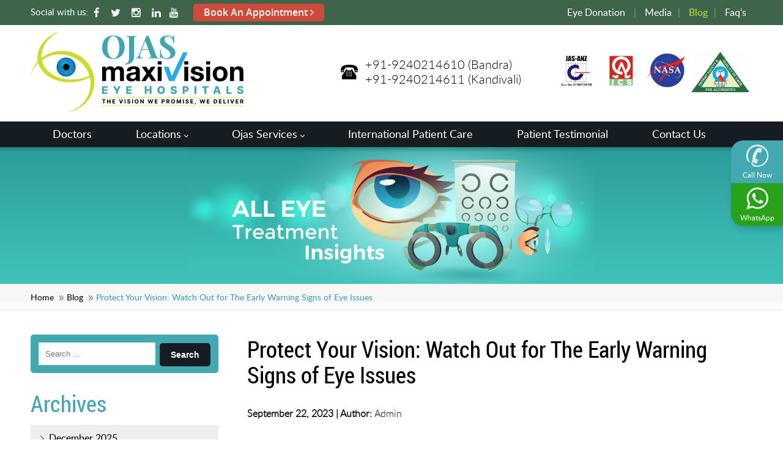

--- FILE ---
content_type: text/html; charset=UTF-8
request_url: https://www.ojaseyehospital.com/blog/dont-ignore-the-warning-signs-of-eye-issues-learn-with-ojas-eye-hospital-in-mumbai/
body_size: 24605
content:
<!DOCTYPE html>
<html lang="en-US" class="no-js no-svg">
<head>
<meta charset="UTF-8">
<meta name="viewport" content="width=device-width, initial-scale=1">
<link rel="icon" href="https://www.ojaseyehospital.com/blog/wp-content/themes/twentyseventeenchild/images/favicon.png" type="image/x-icon" />
<link rel="profile" href="http://gmpg.org/xfn/11">
<script>(function(html){html.className = html.className.replace(/\bno-js\b/,'js')})(document.documentElement);</script>
<title>Don&#039;t Ignore the Warning Signs of Eye Issues! Learn with Ojas: Eye Hospital in Mumbai</title>

<!-- All In One SEO Pack 3.7.1[469,561] -->
<meta name="description"  content="As you only get one pair of eyes, keeping them healthy and not ignoring any of the warning signs should be your first priority. Do not wait to seek assistance from Ojas Eye Hospital in Mumbai if you observe any warning signals or to receive the best diagnosis and treatment for all your eye concerns." />

<meta name="keywords"  content="protect your vision,eye problem,ophthalmologists" />

<script type="application/ld+json" class="aioseop-schema">{"@context":"https://schema.org","@graph":[{"@type":"Organization","@id":"https://www.ojaseyehospital.com/blog/#organization","url":"https://www.ojaseyehospital.com/blog/","name":"Ojas","sameAs":[]},{"@type":"WebSite","@id":"https://www.ojaseyehospital.com/blog/#website","url":"https://www.ojaseyehospital.com/blog/","name":"Ojas","publisher":{"@id":"https://www.ojaseyehospital.com/blog/#organization"}},{"@type":"WebPage","@id":"https://www.ojaseyehospital.com/blog/dont-ignore-the-warning-signs-of-eye-issues-learn-with-ojas-eye-hospital-in-mumbai/#webpage","url":"https://www.ojaseyehospital.com/blog/dont-ignore-the-warning-signs-of-eye-issues-learn-with-ojas-eye-hospital-in-mumbai/","inLanguage":"en-US","name":"Protect Your Vision: Watch Out for The Early Warning Signs of Eye Issues","isPartOf":{"@id":"https://www.ojaseyehospital.com/blog/#website"},"breadcrumb":{"@id":"https://www.ojaseyehospital.com/blog/dont-ignore-the-warning-signs-of-eye-issues-learn-with-ojas-eye-hospital-in-mumbai/#breadcrumblist"},"description":"As you only get one pair of eyes, keeping them healthy and not ignoring any of the warning signs should be your first priority. Do not wait to seek assistance from Ojas Eye Hospital in Mumbai if you observe any warning signals or to receive the best diagnosis and treatment for all your eye concerns.","datePublished":"2023-09-22T06:35:00+00:00","dateModified":"2023-09-28T06:51:20+00:00"},{"@type":"Article","@id":"https://www.ojaseyehospital.com/blog/dont-ignore-the-warning-signs-of-eye-issues-learn-with-ojas-eye-hospital-in-mumbai/#article","isPartOf":{"@id":"https://www.ojaseyehospital.com/blog/dont-ignore-the-warning-signs-of-eye-issues-learn-with-ojas-eye-hospital-in-mumbai/#webpage"},"author":{"@id":"https://www.ojaseyehospital.com/blog/author/admin/#author"},"headline":"Protect Your Vision: Watch Out for The Early Warning Signs of Eye Issues","datePublished":"2023-09-22T06:35:00+00:00","dateModified":"2023-09-28T06:51:20+00:00","commentCount":0,"mainEntityOfPage":{"@id":"https://www.ojaseyehospital.com/blog/dont-ignore-the-warning-signs-of-eye-issues-learn-with-ojas-eye-hospital-in-mumbai/#webpage"},"publisher":{"@id":"https://www.ojaseyehospital.com/blog/#organization"},"articleSection":"Protect Your Vision, eye problem, ophthalmologists, Protect Your Vision"},{"@type":"Person","@id":"https://www.ojaseyehospital.com/blog/author/admin/#author","name":"admin","sameAs":[],"image":{"@type":"ImageObject","@id":"https://www.ojaseyehospital.com/blog/#personlogo","url":"https://secure.gravatar.com/avatar/8a2760165847079503a941e72b6eba57?s=96&d=mm&r=g","width":96,"height":96,"caption":"admin"}},{"@type":"BreadcrumbList","@id":"https://www.ojaseyehospital.com/blog/dont-ignore-the-warning-signs-of-eye-issues-learn-with-ojas-eye-hospital-in-mumbai/#breadcrumblist","itemListElement":[{"@type":"ListItem","position":1,"item":{"@type":"WebPage","@id":"https://www.ojaseyehospital.com/blog/","url":"https://www.ojaseyehospital.com/blog/","name":"Blog | Cataract Treatment, Retina Treatment, Cornea Surgery, Laser Eye Treatment, Lasik treatment, Bladeless Lasik, Contoura Lasik Treatment, Contoura Vision, Cataract Surgery and Keratoconus Treatment in Mumbai"}},{"@type":"ListItem","position":2,"item":{"@type":"WebPage","@id":"https://www.ojaseyehospital.com/blog/dont-ignore-the-warning-signs-of-eye-issues-learn-with-ojas-eye-hospital-in-mumbai/","url":"https://www.ojaseyehospital.com/blog/dont-ignore-the-warning-signs-of-eye-issues-learn-with-ojas-eye-hospital-in-mumbai/","name":"Protect Your Vision: Watch Out for The Early Warning Signs of Eye Issues"}}]}]}</script>
<link rel="canonical" href="https://www.ojaseyehospital.com/blog/dont-ignore-the-warning-signs-of-eye-issues-learn-with-ojas-eye-hospital-in-mumbai/" />
<!-- All In One SEO Pack -->
<link rel='dns-prefetch' href='//fonts.googleapis.com' />
<link rel='dns-prefetch' href='//s.w.org' />
<link href='https://fonts.gstatic.com' crossorigin rel='preconnect' />
<link rel="alternate" type="application/rss+xml" title="Ojas &raquo; Feed" href="https://www.ojaseyehospital.com/blog/feed/" />
		<script type="text/javascript">
			window._wpemojiSettings = {"baseUrl":"https:\/\/s.w.org\/images\/core\/emoji\/12.0.0-1\/72x72\/","ext":".png","svgUrl":"https:\/\/s.w.org\/images\/core\/emoji\/12.0.0-1\/svg\/","svgExt":".svg","source":{"concatemoji":"https:\/\/www.ojaseyehospital.com\/blog\/wp-includes\/js\/wp-emoji-release.min.js?ver=5.4.18"}};
			/*! This file is auto-generated */
			!function(e,a,t){var n,r,o,i=a.createElement("canvas"),p=i.getContext&&i.getContext("2d");function s(e,t){var a=String.fromCharCode;p.clearRect(0,0,i.width,i.height),p.fillText(a.apply(this,e),0,0);e=i.toDataURL();return p.clearRect(0,0,i.width,i.height),p.fillText(a.apply(this,t),0,0),e===i.toDataURL()}function c(e){var t=a.createElement("script");t.src=e,t.defer=t.type="text/javascript",a.getElementsByTagName("head")[0].appendChild(t)}for(o=Array("flag","emoji"),t.supports={everything:!0,everythingExceptFlag:!0},r=0;r<o.length;r++)t.supports[o[r]]=function(e){if(!p||!p.fillText)return!1;switch(p.textBaseline="top",p.font="600 32px Arial",e){case"flag":return s([127987,65039,8205,9895,65039],[127987,65039,8203,9895,65039])?!1:!s([55356,56826,55356,56819],[55356,56826,8203,55356,56819])&&!s([55356,57332,56128,56423,56128,56418,56128,56421,56128,56430,56128,56423,56128,56447],[55356,57332,8203,56128,56423,8203,56128,56418,8203,56128,56421,8203,56128,56430,8203,56128,56423,8203,56128,56447]);case"emoji":return!s([55357,56424,55356,57342,8205,55358,56605,8205,55357,56424,55356,57340],[55357,56424,55356,57342,8203,55358,56605,8203,55357,56424,55356,57340])}return!1}(o[r]),t.supports.everything=t.supports.everything&&t.supports[o[r]],"flag"!==o[r]&&(t.supports.everythingExceptFlag=t.supports.everythingExceptFlag&&t.supports[o[r]]);t.supports.everythingExceptFlag=t.supports.everythingExceptFlag&&!t.supports.flag,t.DOMReady=!1,t.readyCallback=function(){t.DOMReady=!0},t.supports.everything||(n=function(){t.readyCallback()},a.addEventListener?(a.addEventListener("DOMContentLoaded",n,!1),e.addEventListener("load",n,!1)):(e.attachEvent("onload",n),a.attachEvent("onreadystatechange",function(){"complete"===a.readyState&&t.readyCallback()})),(n=t.source||{}).concatemoji?c(n.concatemoji):n.wpemoji&&n.twemoji&&(c(n.twemoji),c(n.wpemoji)))}(window,document,window._wpemojiSettings);
		</script>
		<style type="text/css">
img.wp-smiley,
img.emoji {
	display: inline !important;
	border: none !important;
	box-shadow: none !important;
	height: 1em !important;
	width: 1em !important;
	margin: 0 .07em !important;
	vertical-align: -0.1em !important;
	background: none !important;
	padding: 0 !important;
}
</style>
	<link rel='stylesheet' id='wp-block-library-css'  href='https://www.ojaseyehospital.com/blog/wp-includes/css/dist/block-library/style.min.css?ver=5.4.18' type='text/css' media='all' />
<link rel='stylesheet' id='wp-block-library-theme-css'  href='https://www.ojaseyehospital.com/blog/wp-includes/css/dist/block-library/theme.min.css?ver=5.4.18' type='text/css' media='all' />
<link rel='stylesheet' id='twentyseventeen-fonts-css'  href='https://fonts.googleapis.com/css?family=Libre+Franklin%3A300%2C300i%2C400%2C400i%2C600%2C600i%2C800%2C800i&#038;subset=latin%2Clatin-ext' type='text/css' media='all' />
<link rel='stylesheet' id='twentyseventeen-style-css'  href='https://www.ojaseyehospital.com/blog/wp-content/themes/twentyseventeenchild/style.css?ver=5.4.18' type='text/css' media='all' />
<link rel='stylesheet' id='twentyseventeen-block-style-css'  href='https://www.ojaseyehospital.com/blog/wp-content/themes/twentyseventeen/assets/css/blocks.css?ver=1.1' type='text/css' media='all' />
<!--[if lt IE 9]>
<link rel='stylesheet' id='twentyseventeen-ie8-css'  href='https://www.ojaseyehospital.com/blog/wp-content/themes/twentyseventeen/assets/css/ie8.css?ver=1.0' type='text/css' media='all' />
<![endif]-->
<link rel='stylesheet' id='grw_css-css'  href='https://www.ojaseyehospital.com/blog/wp-content/plugins/widget-google-reviews/static/css/google-review.css?ver=1.8.9' type='text/css' media='all' />
<!--[if lt IE 9]>
<script type='text/javascript' src='https://www.ojaseyehospital.com/blog/wp-content/themes/twentyseventeen/assets/js/html5.js?ver=3.7.3'></script>
<![endif]-->
<script type='text/javascript'>
/* <![CDATA[ */
var pysFacebookRest = {"restApiUrl":"https:\/\/www.ojaseyehospital.com\/blog\/wp-json\/pys-facebook\/v1\/event","debug":""};
/* ]]> */
</script>
<script type='text/javascript' src='https://www.ojaseyehospital.com/blog/wp-includes/js/jquery/jquery.js?ver=1.12.4-wp'></script>
<script type='text/javascript' src='https://www.ojaseyehospital.com/blog/wp-includes/js/jquery/jquery-migrate.min.js?ver=1.4.1'></script>
<script type='text/javascript' src='https://www.ojaseyehospital.com/blog/wp-content/plugins/widget-google-reviews/static/js/wpac-time.js?ver=1.8.9'></script>
<link rel='https://api.w.org/' href='https://www.ojaseyehospital.com/blog/wp-json/' />
<link rel="EditURI" type="application/rsd+xml" title="RSD" href="https://www.ojaseyehospital.com/blog/xmlrpc.php?rsd" />
<link rel="wlwmanifest" type="application/wlwmanifest+xml" href="https://www.ojaseyehospital.com/blog/wp-includes/wlwmanifest.xml" /> 
<link rel='prev' title='Eyesight Challenges in Diabetes: What You Should Be Aware of?' href='https://www.ojaseyehospital.com/blog/a-closer-look-at-eye-problems-caused-by-diabetes-learn-with-ojas-eye-hospital-in-mumbai/' />
<link rel='next' title='Does &#8220;20/20&#8221; vision mean &#8220;perfect&#8221; vision?' href='https://www.ojaseyehospital.com/blog/does-20-20-vision-equal-perfect-vision-learn-with-ojas-eye-hospital-in-mumbai/' />
<meta name="generator" content="WordPress 5.4.18" />
<link rel='shortlink' href='https://www.ojaseyehospital.com/blog/?p=829' />
<link rel="alternate" type="application/json+oembed" href="https://www.ojaseyehospital.com/blog/wp-json/oembed/1.0/embed?url=https%3A%2F%2Fwww.ojaseyehospital.com%2Fblog%2Fdont-ignore-the-warning-signs-of-eye-issues-learn-with-ojas-eye-hospital-in-mumbai%2F" />
<link rel="alternate" type="text/xml+oembed" href="https://www.ojaseyehospital.com/blog/wp-json/oembed/1.0/embed?url=https%3A%2F%2Fwww.ojaseyehospital.com%2Fblog%2Fdont-ignore-the-warning-signs-of-eye-issues-learn-with-ojas-eye-hospital-in-mumbai%2F&#038;format=xml" />
<link href="https://www.ojaseyehospital.com/blog/wp-content/themes/twentyseventeenchild/css/style.css" rel="stylesheet" type="text/css" />
<link href="https://www.ojaseyehospital.com/blog/wp-content/themes/twentyseventeenchild/font-awesome-4.6.1/css/font-awesome.css" rel="stylesheet" type="text/css" />
<!-- Google tag (gtag.js) -->
<script async src="https://www.googletagmanager.com/gtag/js?id=AW-10949703207"></script>
<script>
  window.dataLayer = window.dataLayer || [];
  function gtag(){dataLayer.push(arguments);}
  gtag('js', new Date());

  gtag('config', 'AW-10949703207');
</script>
</head>
<body><div class="sticky_menu"> <ul><li><a href="tel:+91-9240214610"><img alt="Call Now" width="36" height="36" src="https://www.ojaseyehospital.com/images/call-icon.png"><span>Call Now</span></a></li> <li><a target="_blank" href="https://wa.me/919137462795"><img alt="" width="36" height="36" src="https://www.ojaseyehospital.com/images/whatsapp-icon.png"><span>WhatsApp</span></a></li> </ul></div>
<div class="top-area">
  <div class="container">
    <div class="right-section">
      <div class="social">Social with us: <a href="https://www.facebook.com/OjasEyeHospitalMumbaiIndia/?ref=hl" title="Facebook" target="_blank"><i class="fa fa-facebook" aria-hidden="true">&nbsp;</i></a> <a href="https://twitter.com/ojaseyehospital" title="Twitter" target="_blank"><i class="fa fa-twitter" aria-hidden="true">&nbsp;</i></a> <a href="https://www.instagram.com/ojaseyehospital/" title="Instagram" target="_blank" rel="nofollow"><i class="fa fa-instagram" aria-hidden="true">&nbsp;</i></a> <a href="https://www.linkedin.com/company/ojas-eye-hospital" title="Linkedin" target="_blank"><i class="fa fa-linkedin" aria-hidden="true">&nbsp;</i></a><a href="https://www.youtube.com/user/DrNiteenDedhia" title="Youtube"><i class="fa fa-youtube" aria-hidden="true">&nbsp;</i></a> </div>
      <div class="mappoint"><a href="https://www.ojaseyehospital.com/best+eye+hospital+mumbai+bandra+kandivali+eye+hospital.html" title="Appointment With Ojas Eye Hospital In Mumbai"> Book An Appointment <i class="fa fa-angle-right"></i></a></div>
      <div class="link"><a class="eyed" href="https://www.ojaseyehospital.com/blog/cornea-transplantation-in-mumbai-eye-donation-cornea/" title="Eye Donation">Eye Donation</a> | <a href="https://www.ojaseyehospital.com/media+eye+best+hospital+mumbai+best+laser+eye+treatment+mumbai+cataract+surgery+mumbai.html" title="Media">Media</a>| <a class="act" href="https://www.ojaseyehospital.com/blog/" title="Blog">Blog</a>| <a href="https://www.ojaseyehospital.com/faqs+eye+hospital+mumbai+best+eye+surgeon+mumbai+cataract+surgery+mumbai.html" title="Faq's">Faq's</a></div>
      <div class="clear"></div>
    </div>
    <div class="clear"></div>
  </div>
</div>
<header>
  <div class="container">
    <div class="logo"><a href="https://www.ojaseyehospital.com/" title="OJAS Eye Hospital In Mumbai"><img src="https://www.ojaseyehospital.com/blog/wp-content/themes/twentyseventeenchild/images/logo.png" alt="OJAS Eye Hospital In Mumbai"/></a></div>
    <div class="right-info">
      <div class="call-us"> <img src="https://www.ojaseyehospital.com/blog/wp-content/themes/twentyseventeenchild/images/24-icon.png" alt="Call us" />
        <p><a href="tel:+91-9240214610">+91-9240214610 </a>(Bandra) <br /><a href="tel:+91-9240214611">+91-9240214611 </a>(Kandivali)</p>
        
      </div>
      <ul>
        <li><img src="https://www.ojaseyehospital.com/blog/wp-content/themes/twentyseventeenchild/images/accreditation1.jpg" alt="JAS-ANZ Accredited Certification"></li>
        <li><img src="https://www.ojaseyehospital.com/blog/wp-content/themes/twentyseventeenchild/images/accreditation2.jpg" alt="ICS Certified"></li>
        <li><img src="https://www.ojaseyehospital.com/blog/wp-content/themes/twentyseventeenchild/images/accreditation3.jpg" alt="" title="Nasa Certified"></li>
        <li style="width:95px; padding-top:2px;"><img src="https://www.ojaseyehospital.com/blog/wp-content/themes/twentyseventeenchild/images/accreditation4-1.jpg" alt="NABH Certified Eye Hospital in Mumbai" title="NABH Certified Eye Hospital in Mumbai"></li>
      </ul>
    </div>
  </div>
</header>
<div class="nav-area">
  <div class="container">
    <div id='cssmenu'>
      <ul>
        <li><a href='https://www.ojaseyehospital.com/meet+the+team+best+eye+surgeon+mumbai+retina+specialist+mumbai+best+lasik+specialist+mumbai.html' title="Meet Eye Specialist In Mumbai">Doctors</a></li>
        <li><a href='https://www.ojaseyehospital.com/best+eye+hospital+eye+clinic+in+mumbai+eye+hospital+near+by.html' title="Locations">Locations</a>
        <ul>
        <li><a href="https://www.ojaseyehospital.com/eye-hospital-in-bandra.html" title="Bandra">Bandra</a></li>
        <li><a title="Kandivali" href="https://www.ojaseyehospital.com/eye-hospital-in-kandivali.html">Kandivali</a></li>
         <li><a title="Juhu" href="https://www.ojaseyehospital.com/best+eye+clinic+and+eye+hospital+in+juhu+mumbai.html">Juhu</a></li>
        </ul>
        </li>
      
        <li><a href='#' title="Ojas Eye Services">Ojas Services</a>
          <ul>
          
<li><a href='https://www.ojaseyehospital.com/best+cataract+treatment+mumbai+cataract+surgery+mumbai+bladeless+lasik+mumbai.html' title="Cataract Treatment In Mumbai">Cataract Treatment</a></li>
            <li><a href='https://www.ojaseyehospital.com/refractive+surgery+lasik+treatment+mumbai+best+lasik+treatment+mumbai+bandra+kandivali.html' title="Refractive Surgery or Lasik Treatment In Mumbai">Refractive Surgery or Lasik Treatment</a>
            <ul> <li><a href='https://www.ojaseyehospital.com/elita+silk+eye+surgery+silk+eye+treatment+silk+eye+surgery+in+mumbai+india+silk+eye+surgery+cost.html' title="Silk Eye Surgery In Mumbai">Silk Eye Surgery</a></li> <li><a href='https://www.ojaseyehospital.com/epi+contoura+in+mumba+india.html' title="Epi Contoura in Mumbai">Epi Contoura </a></li>
 <li><a href='https://www.ojaseyehospital.com/contoura+vision+contoura+lasik+treatment+mumbai+eye+hospital+mumbai.html' title="Contoura Lasik Treatment in Mumbai">Contoura Vision </a></li>
 <li><a href='https://www.ojaseyehospital.com/blade+free+lasik+bladeless+lasik+mumbai+lasik+treatment+mumbai+best+lasik+specialist+mumbai.html' title="Blade Free LASIK Treatment In Mumbai">Blade Free LASIK</a></li> 
 <li><a href='https://www.ojaseyehospital.com/phakic+lens+icl+surgery+in+bandra+kandivali+mumbai.html' title="Phakic Lens (ICL) Surgery">Phakic Lens (ICL) Surgery</a></li>
 <li><a href='https://www.ojaseyehospital.com/prelex+eye+treatment+in+mumbai+india+prelex+eye+surgery+in+mumbai+presbyopic+lens+exchange.html' title="PRELEX Eye Treatment">PRELEX Eye Treatment</a></li>
            </ul>
            </li>
            
  <li><a href='https://www.ojaseyehospital.com/cornea+surgery+mumbai+keratoconus+treatment+mumbai+keratoconus+treatment+mumbai.html' title="Cornea or Keratoconus Treatment In Mumbai">Cornea or Keratoconus Treatment</a></li>
            <li><a href='https://www.ojaseyehospital.com/glaucoma+treatment+mumbai+best+eye+hospital+mumbai+best+eye+surgeon+mumbai.html' title="Glaucoma Treatment In Mumbai">Glaucoma Treatment</a></li>
            <li><a href='https://www.ojaseyehospital.com/retina+treatment+mumbai+retina+specialist+mumbai+eye+hospital+mumbai.html' title="Retina Treatment In Mumbai">Retina Treatment</a></li>
            <li><a href='https://www.ojaseyehospital.com/dry+eye+treatment+eye+hospital+mumbai+best+eye+surgeon+mumbai.html' title="Dry Eye Treatment In Mumbai">Dry Eye Treatment</a></li>
            <li><a href='https://www.ojaseyehospital.com/paediatric+opthalmology+squint+treatment+paediatric+eye+doctor+mumbai.html' title="Paediatric Opthalmology & Squint Treatment In Mumbai">Paediatric Opthalmology & Squint Treatment</a></li>
            <li><a href='https://www.ojaseyehospital.com/oculoplasty+treatment+eye+hospital+mumbai+best+eye+surgeon+mumbai.html' title="Oculoplasty Treatment In Mumbai">Oculoplasty Treatment</a></li>
            <li><a href='https://www.ojaseyehospital.com/smart-vision-glasses-blessings-to-blinds.html' title="Smart Vision Glasses">Smart Vision Glasses</a></li>
            <li><a href='https://www.ojaseyehospital.com/myopia+treatment+in+mumbai.html' title="Myopia Treatment In Mumbai" itemprop="url">Myopia</a></li>
            <li><a href='https://www.ojaseyehospital.com/contact+lenses+best+eye+surgeon+mumbai+eye+hospital+mumbai.html' title="Contact Eye Lenses In Mumbai">Contact Lenses</a></li>
            <li><a href='https://www.ojaseyehospital.com/mobile+eye+examination+camps.html' title="Mobile Eye Examination Camps">Mobile Eye Examination Camps</a></li>
          </ul>
        </li>
          <li><a href='https://www.ojaseyehospital.com/international-patient-care.html' title="International Patient Care">International Patient Care</a></li>
        <li><a href='https://www.ojaseyehospital.com/patient+testimonial+cataract+surgery+mumbai+lasik+treatment+mumbai+kandivali+bandra+retina+treatment.html' title="Eye Surgery Patient Testimonial">Patient Testimonial</a></li><li><a href="https://www.ojaseyehospital.com/best+eye+hospital+mumbai+bandra+kandivali+eye+hospital.html" title="Contact Ojas Eye Hospital In Mumbai">Contact Us</a></li>
      </ul>
    </div>
  </div>
</div>



<div class="in-banner"> <img src="https://www.ojaseyehospital.com/blog/wp-content/themes/twentyseventeenchild/images/banner-faq.jpg" alt="Ojas Eye Hospital in Bandra, Kandivali, Mumbai" title="Ojas Eye Hospital in Bandra, Kandivali, Mumbai">

  <div class="breadcrumb">

    <div class="container">

      <ul>

        <li><a href="http://www.ojaseyehospital.com/" title="Ojas Eye Hospital In Mumbai">Home</a></li>

        <li><a href="http://www.ojaseyehospital.com/blog" title="Blog">Blog</a></li>

        <li>

          Protect Your Vision: Watch Out for The Early Warning Signs of Eye Issues
        </li>

      </ul>

    </div>

  </div>

</div>

<div class="clear"></div>

<div class="container">

  <div class="content-box">

    <div class="in-text">

      
<span itemscope  itemtype="http://schema.org/Article"> <span itemprop="author" style="display:none;">Dr. Niteen Dedhia</span> 
<h1><a itemprop="mainEntityOfPage" href="https://www.ojaseyehospital.com/blog/dont-ignore-the-warning-signs-of-eye-issues-learn-with-ojas-eye-hospital-in-mumbai/" title="Protect Your Vision: Watch Out for The Early Warning Signs of Eye Issues" >
 <span itemprop="headline"> Protect Your Vision: Watch Out for The Early Warning Signs of Eye Issues</span>
  </a></h1>
 <p style="font-weight:bold; margin-bottom:0;" itemprop="datePublished">September 22, 2023 | <strong>Author:</strong> <span itemprop="author">Admin</span></p>
<span itemprop="dateModified" style="visibility:hidden;">September 22, 2023</span>
<span itemprop="articleBody">

<p>When you have vision problems, your life is affected. Many of us  tend to take our eye health for granted, but it&#8217;s important to have a trusted  eye doctor and to get routine eye exams done. It&#8217;s also crucial to watch out  for symptoms of common eye conditions that can point to an acute or chronic  condition. Ignoring warning symptoms of eye issues might result in irreversible  damage and vision loss. The sooner you recognize these signs, the sooner you  can be diagnosed and treated.</p>
<p>  Some <a href="https://www.ojaseyehospital.com/blog/the-various-age-related-eye-diseases/" title="eye diseases"><strong>eye diseases</strong></a> that lead to partial or total blindness can be  avoided or cured if people take the warning signs seriously and consult the eye  doctor immediately. In this article, we&#8217;ll talk about important warning signs  that you should never ignore and the need to get prompt attention from an eye  doctor if needed.</p>
<h2>How do you say your eye problem is the  beginning of something more serious?</h2>
 <p> Early detection of significant eye issues can help you preserve  your vision. Calling your eye doctor is advised if you experience the following  signs and symptoms for an early diagnosis and better treatment outcome:</p>
<ul>
  <li><strong>Headaches:</strong> It is not necessarily true that a headache is always a sign of  emotional or physical stress; rather, it can be an indication of serious eye  disorders.</li>

  <li><strong>Changes in vision: </strong>Any abrupt or significant changes in vision,  such as double or blurred vision, should not be ignored.</li>

  <li><strong>Pain, redness, and discomfort: </strong>Unexplained eye pain, redness, or discomfort  should never be ignored.</li>

  <li><strong>Blurry vision that persists:</strong> If you notice persistent blurriness, it could  be a sign of various eye conditions.</li>

  <li><strong>Halos around lights: </strong>Seeing halos around lights, especially at  night, could be a symptom of underlying eye conditions that can progress  rapidly.</li>

  <li><strong>Ocular swelling: </strong>Usually the swelling decreases when the  allergy or afflicted area recovers, but if the swelling lasts for a long  period, it can indicate an eye condition that needs to be checked out by an  ophthalmologist.</li>

  <li><strong>Oversensitivity to light: </strong>Photophobia, or light sensitivity, is the term  for when the eye cannot handle the amount of incoming light.</li>

  <li><strong>Night blindness: </strong>A number of serious eye diseases impair vision  at night or in low light.</li>

  <li><strong>Sudden appearance of floaters and flashes: </strong>The sudden appearance of dark spots or flashes  of light could indicate retinal detachment or a tear in the retina. Ignoring  these signs may lead to permanent vision loss.</li>

  <li><strong>Watery eyes: </strong>A cut, infection, scrape, or blocked tear duct  can cause watery eyes. If your eyes hurt or your vision is compromised, consult  an ophthalmologist.</li>

  <li><strong>Gradual loss of peripheral vision:</strong> A gradual loss of peripheral (side) vision  might indicate the onset of eye issues. Regular eye checkups can help detect  this condition in its early stages.</li>
</ul>

<h2>Why  is prompt action needed?</h2>
<ul>
  <li>Ignoring symptoms may  cause eye conditions to get worse, making them more difficult to treat. Often,  early action can stop irreversible harm.</li>
  <li>Losing your vision can  significantly affect your regular activities, including driving, reading, and  engaging in hobbies. Quickly taking care of eye problems keeps your quality of  life intact.</li>
  <li>Many eye conditions  are related to underlying health conditions like diabetes or hypertension.  Early detection of these issues can result in improved treatment of your  general health.</li>
</ul>

<h2>Seeking professional support with Ojas &#8211; Eye  Hospital in Mumbai</h2>
 <p> Your eyes are irreplaceable, and safeguarding their health  should be your first priority. Ignoring warning signs of serious eye problems  can have lots of consequences. By recognizing these signs and seeking timely  attention, you&#8217;re taking a proactive step towards maintaining clear vision and  overall well-being.</p>
 <p> When you notice any of these warning signs, don&#8217;t delay seeking  professional help at Ojas &#8211; Eye Hospital in Mumbai. Our experienced team of  <a href="https://www.ojaseyehospital.com/dr+niteen+dedhia+best+lasik+specialist+mumbai+best+eye+surgeon+mumbai.html" title="ophthalmologists in Mumbai"><strong>ophthalmologists</strong></a> is dedicated to preserving your precious eyesight.</p>
<p align="center"><em><strong>Remember, your eyes deserve the best care  possible.</strong></em></p>

</span>
<div id="pagine" style="margin-top:40px; "><strong>Categories:</strong>
  <div style="display:inline-block; font-weight:bold;"> <ul class="post-categories">
	<li><a href="https://www.ojaseyehospital.com/blog/category/protect-your-vision/" rel="category tag">Protect Your Vision</a></li></ul></div>
</div>
<div id="pagine" style="margin-top:15px;"><strong>Tags:</strong>
 <span itemprop="keywords"> <a title="eye problem" href="https://www.ojaseyehospital.com/blog/tag/eye-problem/">eye problem</a>, <a title="ophthalmologists" href="https://www.ojaseyehospital.com/blog/tag/ophthalmologists/">ophthalmologists</a>, <a title="Protect Your Vision" href="https://www.ojaseyehospital.com/blog/tag/protect-your-vision/">Protect Your Vision</a></span>
</div>
<span itemprop="publisher" itemscope itemtype="https://schema.org/Organization"> <span itemprop="logo" itemscope itemtype="https://schema.org/ImageObject">
<meta itemprop="url" content="https://www.ojaseyehospital.com/images/logo.png">
<meta itemprop="width" content="260">
<meta itemprop="height" content="133">
</span>
<meta itemprop="url" content="https://www.ojaseyehospital.com">
<meta itemprop="name" content="Dr. Niteen Dedhia">
</span> </span> 
<style>
.post-categories li{ display:inline-block;}.post-categories li a{ font-weight:bold;}
</style>

    </div>

  </div>

  <div class="side-box">
  <div class="our-special">
    <section id="search-2" class="widget widget_search">

<form role="search" method="get" class="search-form" action="https://www.ojaseyehospital.com/blog/">
	<label for="search-form-1">
		<span class="screen-reader-text">Search for:</span>
	</label>
	<input type="search" id="search-form-1" class="search-field" placeholder="Search &hellip;" value="" name="s" />
	<button type="submit" class="search-submit"><svg class="icon icon-search" aria-hidden="true" role="img"> <use href="#icon-search" xlink:href="#icon-search"></use> </svg><span class="screen-reader-text">Search</span></button>
</form>
</section><section id="archives-2" class="widget widget_archive"><h2 class="widget-title">Archives</h2>		<ul>
				<li><a href='https://www.ojaseyehospital.com/blog/2025/12/'>December 2025</a></li>
	<li><a href='https://www.ojaseyehospital.com/blog/2025/11/'>November 2025</a></li>
	<li><a href='https://www.ojaseyehospital.com/blog/2025/09/'>September 2025</a></li>
	<li><a href='https://www.ojaseyehospital.com/blog/2025/08/'>August 2025</a></li>
	<li><a href='https://www.ojaseyehospital.com/blog/2025/07/'>July 2025</a></li>
	<li><a href='https://www.ojaseyehospital.com/blog/2025/06/'>June 2025</a></li>
	<li><a href='https://www.ojaseyehospital.com/blog/2025/05/'>May 2025</a></li>
	<li><a href='https://www.ojaseyehospital.com/blog/2025/04/'>April 2025</a></li>
	<li><a href='https://www.ojaseyehospital.com/blog/2025/03/'>March 2025</a></li>
	<li><a href='https://www.ojaseyehospital.com/blog/2025/02/'>February 2025</a></li>
	<li><a href='https://www.ojaseyehospital.com/blog/2025/01/'>January 2025</a></li>
	<li><a href='https://www.ojaseyehospital.com/blog/2024/11/'>November 2024</a></li>
	<li><a href='https://www.ojaseyehospital.com/blog/2024/10/'>October 2024</a></li>
	<li><a href='https://www.ojaseyehospital.com/blog/2024/08/'>August 2024</a></li>
	<li><a href='https://www.ojaseyehospital.com/blog/2024/07/'>July 2024</a></li>
	<li><a href='https://www.ojaseyehospital.com/blog/2024/06/'>June 2024</a></li>
	<li><a href='https://www.ojaseyehospital.com/blog/2024/05/'>May 2024</a></li>
	<li><a href='https://www.ojaseyehospital.com/blog/2024/04/'>April 2024</a></li>
	<li><a href='https://www.ojaseyehospital.com/blog/2024/01/'>January 2024</a></li>
	<li><a href='https://www.ojaseyehospital.com/blog/2023/12/'>December 2023</a></li>
	<li><a href='https://www.ojaseyehospital.com/blog/2023/11/'>November 2023</a></li>
	<li><a href='https://www.ojaseyehospital.com/blog/2023/10/'>October 2023</a></li>
	<li><a href='https://www.ojaseyehospital.com/blog/2023/09/'>September 2023</a></li>
	<li><a href='https://www.ojaseyehospital.com/blog/2023/08/'>August 2023</a></li>
	<li><a href='https://www.ojaseyehospital.com/blog/2023/07/'>July 2023</a></li>
	<li><a href='https://www.ojaseyehospital.com/blog/2023/06/'>June 2023</a></li>
	<li><a href='https://www.ojaseyehospital.com/blog/2023/05/'>May 2023</a></li>
	<li><a href='https://www.ojaseyehospital.com/blog/2023/04/'>April 2023</a></li>
	<li><a href='https://www.ojaseyehospital.com/blog/2023/03/'>March 2023</a></li>
	<li><a href='https://www.ojaseyehospital.com/blog/2023/02/'>February 2023</a></li>
	<li><a href='https://www.ojaseyehospital.com/blog/2023/01/'>January 2023</a></li>
	<li><a href='https://www.ojaseyehospital.com/blog/2022/12/'>December 2022</a></li>
	<li><a href='https://www.ojaseyehospital.com/blog/2022/10/'>October 2022</a></li>
	<li><a href='https://www.ojaseyehospital.com/blog/2022/09/'>September 2022</a></li>
	<li><a href='https://www.ojaseyehospital.com/blog/2022/08/'>August 2022</a></li>
	<li><a href='https://www.ojaseyehospital.com/blog/2022/07/'>July 2022</a></li>
	<li><a href='https://www.ojaseyehospital.com/blog/2022/06/'>June 2022</a></li>
	<li><a href='https://www.ojaseyehospital.com/blog/2022/05/'>May 2022</a></li>
	<li><a href='https://www.ojaseyehospital.com/blog/2022/03/'>March 2022</a></li>
	<li><a href='https://www.ojaseyehospital.com/blog/2022/02/'>February 2022</a></li>
	<li><a href='https://www.ojaseyehospital.com/blog/2022/01/'>January 2022</a></li>
	<li><a href='https://www.ojaseyehospital.com/blog/2021/11/'>November 2021</a></li>
	<li><a href='https://www.ojaseyehospital.com/blog/2021/10/'>October 2021</a></li>
	<li><a href='https://www.ojaseyehospital.com/blog/2021/08/'>August 2021</a></li>
	<li><a href='https://www.ojaseyehospital.com/blog/2021/07/'>July 2021</a></li>
	<li><a href='https://www.ojaseyehospital.com/blog/2021/05/'>May 2021</a></li>
	<li><a href='https://www.ojaseyehospital.com/blog/2021/04/'>April 2021</a></li>
	<li><a href='https://www.ojaseyehospital.com/blog/2021/03/'>March 2021</a></li>
	<li><a href='https://www.ojaseyehospital.com/blog/2021/02/'>February 2021</a></li>
	<li><a href='https://www.ojaseyehospital.com/blog/2021/01/'>January 2021</a></li>
	<li><a href='https://www.ojaseyehospital.com/blog/2020/12/'>December 2020</a></li>
	<li><a href='https://www.ojaseyehospital.com/blog/2020/11/'>November 2020</a></li>
	<li><a href='https://www.ojaseyehospital.com/blog/2020/10/'>October 2020</a></li>
	<li><a href='https://www.ojaseyehospital.com/blog/2020/09/'>September 2020</a></li>
	<li><a href='https://www.ojaseyehospital.com/blog/2020/08/'>August 2020</a></li>
	<li><a href='https://www.ojaseyehospital.com/blog/2020/07/'>July 2020</a></li>
	<li><a href='https://www.ojaseyehospital.com/blog/2020/06/'>June 2020</a></li>
	<li><a href='https://www.ojaseyehospital.com/blog/2020/05/'>May 2020</a></li>
	<li><a href='https://www.ojaseyehospital.com/blog/2020/04/'>April 2020</a></li>
	<li><a href='https://www.ojaseyehospital.com/blog/2020/03/'>March 2020</a></li>
	<li><a href='https://www.ojaseyehospital.com/blog/2020/01/'>January 2020</a></li>
	<li><a href='https://www.ojaseyehospital.com/blog/2019/12/'>December 2019</a></li>
	<li><a href='https://www.ojaseyehospital.com/blog/2019/11/'>November 2019</a></li>
	<li><a href='https://www.ojaseyehospital.com/blog/2019/10/'>October 2019</a></li>
	<li><a href='https://www.ojaseyehospital.com/blog/2019/09/'>September 2019</a></li>
	<li><a href='https://www.ojaseyehospital.com/blog/2019/08/'>August 2019</a></li>
	<li><a href='https://www.ojaseyehospital.com/blog/2019/06/'>June 2019</a></li>
	<li><a href='https://www.ojaseyehospital.com/blog/2019/05/'>May 2019</a></li>
	<li><a href='https://www.ojaseyehospital.com/blog/2019/04/'>April 2019</a></li>
	<li><a href='https://www.ojaseyehospital.com/blog/2019/02/'>February 2019</a></li>
	<li><a href='https://www.ojaseyehospital.com/blog/2019/01/'>January 2019</a></li>
		</ul>
			</section>    <h2>Categories</h2>
    <ul itemscope="itemscope" itemtype="https://schema.org/SiteNavigationElement" >
      <li class="cat-item cat-item-33"><a itemprop="url" title="3 Dimensional Eye Surgery" href="https://www.ojaseyehospital.com/blog/category/3-dimensional-eye-surgery/">3 Dimensional Eye Surgery</a></li><li class="cat-item cat-item-33"><a itemprop="url" title="3D Eye Surgery" href="https://www.ojaseyehospital.com/blog/category/3d-eye-surgery/">3D Eye Surgery</a></li><li class="cat-item cat-item-33"><a itemprop="url" title="Age Related Macular Degeneration" href="https://www.ojaseyehospital.com/blog/category/age-related-macular-degeneration/">Age Related Macular Degeneration</a></li><li class="cat-item cat-item-33"><a itemprop="url" title="Amblyopia" href="https://www.ojaseyehospital.com/blog/category/amblyopia/">Amblyopia</a></li><li class="cat-item cat-item-33"><a itemprop="url" title="Anisometropia Treatment" href="https://www.ojaseyehospital.com/blog/category/anisometropia-treatment/">Anisometropia Treatment</a></li><li class="cat-item cat-item-33"><a itemprop="url" title="Astigmatism" href="https://www.ojaseyehospital.com/blog/category/astigmatism/">Astigmatism</a></li><li class="cat-item cat-item-33"><a itemprop="url" title="Bacterial Keratitis" href="https://www.ojaseyehospital.com/blog/category/bacterial-keratitis/">Bacterial Keratitis</a></li><li class="cat-item cat-item-33"><a itemprop="url" title="Barrage Laser Surgery" href="https://www.ojaseyehospital.com/blog/category/barrage-laser-surgery/">Barrage Laser Surgery</a></li><li class="cat-item cat-item-33"><a itemprop="url" title="Best Eye Hospital" href="https://www.ojaseyehospital.com/blog/category/best-eye-hospital/">Best Eye Hospital</a></li><li class="cat-item cat-item-33"><a itemprop="url" title="Best Intraocular Lenses" href="https://www.ojaseyehospital.com/blog/category/best-intraocular-lenses/">Best Intraocular Lenses</a></li><li class="cat-item cat-item-33"><a itemprop="url" title="Black Eye Treatment" href="https://www.ojaseyehospital.com/blog/category/black-eye-treatment/">Black Eye Treatment</a></li><li class="cat-item cat-item-33"><a itemprop="url" title="Blue Light" href="https://www.ojaseyehospital.com/blog/category/blue-light/">Blue Light</a></li><li class="cat-item cat-item-33"><a itemprop="url" title="Canthoplasty Surgery" href="https://www.ojaseyehospital.com/blog/category/canthoplasty-surgery/">Canthoplasty Surgery</a></li><li class="cat-item cat-item-33"><a itemprop="url" title="Cataract Removal Procedure" href="https://www.ojaseyehospital.com/blog/category/cataract-removal-procedure/">Cataract Removal Procedure</a></li><li class="cat-item cat-item-33"><a itemprop="url" title="Cataract Surgery" href="https://www.ojaseyehospital.com/blog/category/cataract-surgery/">Cataract Surgery</a></li><li class="cat-item cat-item-33"><a itemprop="url" title="Chalazion" href="https://www.ojaseyehospital.com/blog/category/chalazion/">Chalazion</a></li><li class="cat-item cat-item-33"><a itemprop="url" title="Child Eye Care" href="https://www.ojaseyehospital.com/blog/category/child-eye-care/">Child Eye Care</a></li><li class="cat-item cat-item-33"><a itemprop="url" title="Childhood Vision" href="https://www.ojaseyehospital.com/blog/category/childhood-vision/">Childhood Vision</a></li><li class="cat-item cat-item-33"><a itemprop="url" title="Clear Lens Extraction" href="https://www.ojaseyehospital.com/blog/category/clear-lens-extraction/">Clear Lens Extraction</a></li><li class="cat-item cat-item-33"><a itemprop="url" title="Color Blindness" href="https://www.ojaseyehospital.com/blog/category/color-blindness/">Color Blindness</a></li><li class="cat-item cat-item-33"><a itemprop="url" title="Computer Vision Syndrome" href="https://www.ojaseyehospital.com/blog/category/computer-vision-syndrome/">Computer Vision Syndrome</a></li><li class="cat-item cat-item-33"><a itemprop="url" title="Contact Lens" href="https://www.ojaseyehospital.com/blog/category/contact-lens/">Contact Lens</a></li><li class="cat-item cat-item-33"><a itemprop="url" title="Contact Lenses" href="https://www.ojaseyehospital.com/blog/category/contact-lenses/">Contact Lenses</a></li><li class="cat-item cat-item-33"><a itemprop="url" title="Contoura Vision" href="https://www.ojaseyehospital.com/blog/category/contoura-vision/">Contoura Vision</a></li><li class="cat-item cat-item-33"><a itemprop="url" title="Contoura Vision Surgery" href="https://www.ojaseyehospital.com/blog/category/contoura-vision-surgery/">Contoura Vision Surgery</a></li><li class="cat-item cat-item-33"><a itemprop="url" title="Cornea" href="https://www.ojaseyehospital.com/blog/category/cornea/">Cornea</a></li><li class="cat-item cat-item-33"><a itemprop="url" title="Cornea Transplantation" href="https://www.ojaseyehospital.com/blog/category/cornea-transplantation/">Cornea Transplantation</a></li><li class="cat-item cat-item-33"><a itemprop="url" title="Corneal Mapping" href="https://www.ojaseyehospital.com/blog/category/corneal-mapping/">Corneal Mapping</a></li><li class="cat-item cat-item-33"><a itemprop="url" title="Corneal Transplant" href="https://www.ojaseyehospital.com/blog/category/corneal-transplant/">Corneal Transplant</a></li><li class="cat-item cat-item-33"><a itemprop="url" title="Corneal Transplant Surgery" href="https://www.ojaseyehospital.com/blog/category/corneal-transplant-surgery/">Corneal Transplant Surgery</a></li><li class="cat-item cat-item-33"><a itemprop="url" title="Cortical Visual Impairment" href="https://www.ojaseyehospital.com/blog/category/cortical-visual-impairment/">Cortical Visual Impairment</a></li><li class="cat-item cat-item-33"><a itemprop="url" title="DALK Eye Surgery" href="https://www.ojaseyehospital.com/blog/category/dalk-eye-surgery/">DALK Eye Surgery</a></li><li class="cat-item cat-item-33"><a itemprop="url" title="Diabetic Retinopathy" href="https://www.ojaseyehospital.com/blog/category/diabetic-retinopathy/">Diabetic Retinopathy</a></li><li class="cat-item cat-item-33"><a itemprop="url" title="digital eye strain" href="https://www.ojaseyehospital.com/blog/category/digital-eye-strain/">digital eye strain</a></li><li class="cat-item cat-item-33"><a itemprop="url" title="Double Vision" href="https://www.ojaseyehospital.com/blog/category/double-vision/">Double Vision</a></li><li class="cat-item cat-item-33"><a itemprop="url" title="Dry Eye" href="https://www.ojaseyehospital.com/blog/category/dry-eye/">Dry Eye</a></li><li class="cat-item cat-item-33"><a itemprop="url" title="Dry Eye Syndrome" href="https://www.ojaseyehospital.com/blog/category/dry-eye-syndrome/">Dry Eye Syndrome</a></li><li class="cat-item cat-item-33"><a itemprop="url" title="Dry Eye Treatment" href="https://www.ojaseyehospital.com/blog/category/dry-eye-treatment/">Dry Eye Treatment</a></li><li class="cat-item cat-item-33"><a itemprop="url" title="Dry Eyes" href="https://www.ojaseyehospital.com/blog/category/dry-eyes/">Dry Eyes</a></li><li class="cat-item cat-item-33"><a itemprop="url" title="Dyslexia" href="https://www.ojaseyehospital.com/blog/category/dyslexia/">Dyslexia</a></li><li class="cat-item cat-item-33"><a itemprop="url" title="EDOF Lens" href="https://www.ojaseyehospital.com/blog/category/edof-lens/">EDOF Lens</a></li><li class="cat-item cat-item-33"><a itemprop="url" title="Eye Blinking" href="https://www.ojaseyehospital.com/blog/category/eye-blinking/">Eye Blinking</a></li><li class="cat-item cat-item-33"><a itemprop="url" title="Eye Cancer" href="https://www.ojaseyehospital.com/blog/category/eye-cancer/">Eye Cancer</a></li><li class="cat-item cat-item-33"><a itemprop="url" title="Eye Care" href="https://www.ojaseyehospital.com/blog/category/eye-care/">Eye Care</a></li><li class="cat-item cat-item-33"><a itemprop="url" title="Eye Care Myths" href="https://www.ojaseyehospital.com/blog/category/eye-care-myths/">Eye Care Myths</a></li><li class="cat-item cat-item-33"><a itemprop="url" title="Eye Care Services" href="https://www.ojaseyehospital.com/blog/category/eye-care-services/">Eye Care Services</a></li><li class="cat-item cat-item-33"><a itemprop="url" title="Eye Care Tips" href="https://www.ojaseyehospital.com/blog/category/eye-care-tips/">Eye Care Tips</a></li><li class="cat-item cat-item-33"><a itemprop="url" title="Eye Care Treatment" href="https://www.ojaseyehospital.com/blog/category/eye-care-treatment/">Eye Care Treatment</a></li><li class="cat-item cat-item-33"><a itemprop="url" title="Eye Diseases" href="https://www.ojaseyehospital.com/blog/category/eye-diseases/">Eye Diseases</a></li><li class="cat-item cat-item-33"><a itemprop="url" title="Eye Doctor" href="https://www.ojaseyehospital.com/blog/category/eye-doctor/">Eye Doctor</a></li><li class="cat-item cat-item-33"><a itemprop="url" title="Eye Donation" href="https://www.ojaseyehospital.com/blog/category/eye-donation/">Eye Donation</a></li><li class="cat-item cat-item-33"><a itemprop="url" title="Eye Drops" href="https://www.ojaseyehospital.com/blog/category/eye-drops/">Eye Drops</a></li><li class="cat-item cat-item-33"><a itemprop="url" title="Eye Examination" href="https://www.ojaseyehospital.com/blog/category/eye-examination/">Eye Examination</a></li><li class="cat-item cat-item-33"><a itemprop="url" title="Eye Health" href="https://www.ojaseyehospital.com/blog/category/eye-health/">Eye Health</a></li><li class="cat-item cat-item-33"><a itemprop="url" title="Eye Injuries" href="https://www.ojaseyehospital.com/blog/category/eye-injuries/">Eye Injuries</a></li><li class="cat-item cat-item-33"><a itemprop="url" title="Eye Pain" href="https://www.ojaseyehospital.com/blog/category/eye-pain/">Eye Pain</a></li><li class="cat-item cat-item-33"><a itemprop="url" title="Eye Pressure" href="https://www.ojaseyehospital.com/blog/category/eye-pressure/">Eye Pressure</a></li><li class="cat-item cat-item-33"><a itemprop="url" title="Eye Problems" href="https://www.ojaseyehospital.com/blog/category/eye-problems/">Eye Problems</a></li><li class="cat-item cat-item-33"><a itemprop="url" title="Eye Protection" href="https://www.ojaseyehospital.com/blog/category/eye-protection/">Eye Protection</a></li><li class="cat-item cat-item-33"><a itemprop="url" title="Eye Safety" href="https://www.ojaseyehospital.com/blog/category/eye-safety/">Eye Safety</a></li><li class="cat-item cat-item-33"><a itemprop="url" title="Eye Strain" href="https://www.ojaseyehospital.com/blog/category/eye-strain/">Eye Strain</a></li><li class="cat-item cat-item-33"><a itemprop="url" title="Eye Strokes" href="https://www.ojaseyehospital.com/blog/category/eye-strokes/">Eye Strokes</a></li><li class="cat-item cat-item-33"><a itemprop="url" title="Eye Surgery" href="https://www.ojaseyehospital.com/blog/category/eye-surgery/">Eye Surgery</a></li><li class="cat-item cat-item-33"><a itemprop="url" title="Eye Vision" href="https://www.ojaseyehospital.com/blog/category/eye-vision/">Eye Vision</a></li><li class="cat-item cat-item-33"><a itemprop="url" title="Eyeglasses" href="https://www.ojaseyehospital.com/blog/category/eyeglasses/">Eyeglasses</a></li><li class="cat-item cat-item-33"><a itemprop="url" title="Eyes" href="https://www.ojaseyehospital.com/blog/category/eyes/">Eyes</a></li><li class="cat-item cat-item-33"><a itemprop="url" title="Eyes Healthy" href="https://www.ojaseyehospital.com/blog/category/eyes-healthy/">Eyes Healthy</a></li><li class="cat-item cat-item-33"><a itemprop="url" title="Eyesight" href="https://www.ojaseyehospital.com/blog/category/eyesight/">Eyesight</a></li><li class="cat-item cat-item-33"><a itemprop="url" title="Femtosecond Cataract Surgery" href="https://www.ojaseyehospital.com/blog/category/femtosecond-cataract-surgery/">Femtosecond Cataract Surgery</a></li><li class="cat-item cat-item-33"><a itemprop="url" title="Fungal Eye Infection" href="https://www.ojaseyehospital.com/blog/category/fungal-eye-infection/">Fungal Eye Infection</a></li><li class="cat-item cat-item-33"><a itemprop="url" title="General" href="https://www.ojaseyehospital.com/blog/category/general/">General</a></li><li class="cat-item cat-item-33"><a itemprop="url" title="Glasses Causing Headaches" href="https://www.ojaseyehospital.com/blog/category/glasses-causing-headaches/">Glasses Causing Headaches</a></li><li class="cat-item cat-item-33"><a itemprop="url" title="Glaucoma" href="https://www.ojaseyehospital.com/blog/category/glaucoma/">Glaucoma</a></li><li class="cat-item cat-item-33"><a itemprop="url" title="Glaucoma Surgery" href="https://www.ojaseyehospital.com/blog/category/glaucoma-surgery/">Glaucoma Surgery</a></li><li class="cat-item cat-item-33"><a itemprop="url" title="Glaucoma Treatment" href="https://www.ojaseyehospital.com/blog/category/glaucoma-treatment/">Glaucoma Treatment</a></li><li class="cat-item cat-item-33"><a itemprop="url" title="Healthy Eyes" href="https://www.ojaseyehospital.com/blog/category/healthy-eyes/">Healthy Eyes</a></li><li class="cat-item cat-item-33"><a itemprop="url" title="Heterochromia" href="https://www.ojaseyehospital.com/blog/category/heterochromia/">Heterochromia</a></li><li class="cat-item cat-item-33"><a itemprop="url" title="Implantable Contact Lens" href="https://www.ojaseyehospital.com/blog/category/implantable-contact-lens/">Implantable Contact Lens</a></li><li class="cat-item cat-item-33"><a itemprop="url" title="Keratoconus" href="https://www.ojaseyehospital.com/blog/category/keratoconus/">Keratoconus</a></li><li class="cat-item cat-item-33"><a itemprop="url" title="Keratoconus Treatment" href="https://www.ojaseyehospital.com/blog/category/keratoconus-treatment/">Keratoconus Treatment</a></li><li class="cat-item cat-item-33"><a itemprop="url" title="Laser Eye Surgery" href="https://www.ojaseyehospital.com/blog/category/laser-eye-surgery/">Laser Eye Surgery</a></li><li class="cat-item cat-item-33"><a itemprop="url" title="Laser Iridotomy Surgery" href="https://www.ojaseyehospital.com/blog/category/laser-iridotomy-surgery/">Laser Iridotomy Surgery</a></li><li class="cat-item cat-item-33"><a itemprop="url" title="Laser Vision Correction" href="https://www.ojaseyehospital.com/blog/category/laser-vision-correction/">Laser Vision Correction</a></li><li class="cat-item cat-item-33"><a itemprop="url" title="LASIK" href="https://www.ojaseyehospital.com/blog/category/lasik/">LASIK</a></li><li class="cat-item cat-item-33"><a itemprop="url" title="Lasik Eye Surgery" href="https://www.ojaseyehospital.com/blog/category/lasik-eye-surgery/">Lasik Eye Surgery</a></li><li class="cat-item cat-item-33"><a itemprop="url" title="Lasik Surgery" href="https://www.ojaseyehospital.com/blog/category/lasik-surgery/">Lasik Surgery</a></li><li class="cat-item cat-item-33"><a itemprop="url" title="Lazy Eye" href="https://www.ojaseyehospital.com/blog/category/lazy-eye/">Lazy Eye</a></li><li class="cat-item cat-item-33"><a itemprop="url" title="Lazy Eye Treatment" href="https://www.ojaseyehospital.com/blog/category/lazy-eye-treatment/">Lazy Eye Treatment</a></li><li class="cat-item cat-item-33"><a itemprop="url" title="Lens Designs" href="https://www.ojaseyehospital.com/blog/category/lens-designs/">Lens Designs</a></li><li class="cat-item cat-item-33"><a itemprop="url" title="Low Vision" href="https://www.ojaseyehospital.com/blog/category/low-vision/">Low Vision</a></li><li class="cat-item cat-item-33"><a itemprop="url" title="Macular Hole Treatment" href="https://www.ojaseyehospital.com/blog/category/macular-hole-treatment/">Macular Hole Treatment</a></li><li class="cat-item cat-item-33"><a itemprop="url" title="MGD Treatment" href="https://www.ojaseyehospital.com/blog/category/mgd-treatment/">MGD Treatment</a></li><li class="cat-item cat-item-33"><a itemprop="url" title="Micro Incision Cataract Surgery" href="https://www.ojaseyehospital.com/blog/category/micro-incision-cataract-surgery/">Micro Incision Cataract Surgery</a></li><li class="cat-item cat-item-33"><a itemprop="url" title="Myopia" href="https://www.ojaseyehospital.com/blog/category/myopia/">Myopia</a></li><li class="cat-item cat-item-33"><a itemprop="url" title="Ocular Migraine" href="https://www.ojaseyehospital.com/blog/category/ocular-migraine/">Ocular Migraine</a></li><li class="cat-item cat-item-33"><a itemprop="url" title="Ocular Migraines" href="https://www.ojaseyehospital.com/blog/category/ocular-migraines/">Ocular Migraines</a></li><li class="cat-item cat-item-33"><a itemprop="url" title="Ocular Surface Disease and Glaucoma" href="https://www.ojaseyehospital.com/blog/category/ocular-surface-disease-and-glaucoma/">Ocular Surface Disease and Glaucoma</a></li><li class="cat-item cat-item-33"><a itemprop="url" title="Optomap Retinal Scan" href="https://www.ojaseyehospital.com/blog/category/optomap-retinal-scan/">Optomap Retinal Scan</a></li><li class="cat-item cat-item-33"><a itemprop="url" title="Ortho-K" href="https://www.ojaseyehospital.com/blog/category/ortho-k/">Ortho-K</a></li><li class="cat-item cat-item-33"><a itemprop="url" title="Pediatric Eye Care" href="https://www.ojaseyehospital.com/blog/category/pediatric-eye-care/">Pediatric Eye Care</a></li><li class="cat-item cat-item-33"><a itemprop="url" title="Perfect Vision" href="https://www.ojaseyehospital.com/blog/category/perfect-vision/">Perfect Vision</a></li><li class="cat-item cat-item-33"><a itemprop="url" title="Phakic Lens (ICL) Surgery" href="https://www.ojaseyehospital.com/blog/category/phakic-lens-icl-surgery/">Phakic Lens (ICL) Surgery</a></li><li class="cat-item cat-item-33"><a itemprop="url" title="Photophobia" href="https://www.ojaseyehospital.com/blog/category/photophobia/">Photophobia</a></li><li class="cat-item cat-item-33"><a itemprop="url" title="Pigmentary Glaucoma" href="https://www.ojaseyehospital.com/blog/category/pigmentary-glaucoma/">Pigmentary Glaucoma</a></li><li class="cat-item cat-item-33"><a itemprop="url" title="Pinguecula" href="https://www.ojaseyehospital.com/blog/category/pinguecula/">Pinguecula</a></li><li class="cat-item cat-item-33"><a itemprop="url" title="Pink Eye" href="https://www.ojaseyehospital.com/blog/category/pink-eye/">Pink Eye</a></li><li class="cat-item cat-item-33"><a itemprop="url" title="Poor Vision" href="https://www.ojaseyehospital.com/blog/category/poor-vision/">Poor Vision</a></li><li class="cat-item cat-item-33"><a itemprop="url" title="PRELEX" href="https://www.ojaseyehospital.com/blog/category/prelex/">PRELEX</a></li><li class="cat-item cat-item-33"><a itemprop="url" title="Prelex Surgery" href="https://www.ojaseyehospital.com/blog/category/prelex-surgery/">Prelex Surgery</a></li><li class="cat-item cat-item-33"><a itemprop="url" title="Presbylasik" href="https://www.ojaseyehospital.com/blog/category/presbylasik/">Presbylasik</a></li><li class="cat-item cat-item-33"><a itemprop="url" title="Presbyopia Correction" href="https://www.ojaseyehospital.com/blog/category/presbyopia-correction/">Presbyopia Correction</a></li><li class="cat-item cat-item-33"><a itemprop="url" title="Protect Your Vision" href="https://www.ojaseyehospital.com/blog/category/protect-your-vision/">Protect Your Vision</a></li><li class="cat-item cat-item-33"><a itemprop="url" title="Protecting Your Vision" href="https://www.ojaseyehospital.com/blog/category/protecting-your-vision/">Protecting Your Vision</a></li><li class="cat-item cat-item-33"><a itemprop="url" title="Pterygium Treatment" href="https://www.ojaseyehospital.com/blog/category/pterygium-treatment/">Pterygium Treatment</a></li><li class="cat-item cat-item-33"><a itemprop="url" title="Ptosis" href="https://www.ojaseyehospital.com/blog/category/ptosis/">Ptosis</a></li><li class="cat-item cat-item-33"><a itemprop="url" title="Puffy Eyes" href="https://www.ojaseyehospital.com/blog/category/puffy-eyes/">Puffy Eyes</a></li><li class="cat-item cat-item-33"><a itemprop="url" title="Rare Retinal Diseases" href="https://www.ojaseyehospital.com/blog/category/rare-retinal-diseases/">Rare Retinal Diseases</a></li><li class="cat-item cat-item-33"><a itemprop="url" title="Regular Eye Checkups" href="https://www.ojaseyehospital.com/blog/category/regular-eye-checkups/">Regular Eye Checkups</a></li><li class="cat-item cat-item-33"><a itemprop="url" title="RELEX SMILE" href="https://www.ojaseyehospital.com/blog/category/relex-smile/">RELEX SMILE</a></li><li class="cat-item cat-item-33"><a itemprop="url" title="Retina" href="https://www.ojaseyehospital.com/blog/category/retina/">Retina</a></li><li class="cat-item cat-item-33"><a itemprop="url" title="Retinal Detachment" href="https://www.ojaseyehospital.com/blog/category/retinal-detachment/">Retinal Detachment</a></li><li class="cat-item cat-item-33"><a itemprop="url" title="Retinal Disorders" href="https://www.ojaseyehospital.com/blog/category/retinal-disorders/">Retinal Disorders</a></li><li class="cat-item cat-item-33"><a itemprop="url" title="Retinal Surgeries" href="https://www.ojaseyehospital.com/blog/category/retinal-surgeries/">Retinal Surgeries</a></li><li class="cat-item cat-item-33"><a itemprop="url" title="Retinal Vein Occlusion" href="https://www.ojaseyehospital.com/blog/category/retinal-vein-occlusion/">Retinal Vein Occlusion</a></li><li class="cat-item cat-item-33"><a itemprop="url" title="Rubbing Your Eyes" href="https://www.ojaseyehospital.com/blog/category/rubbing-your-eyes/">Rubbing Your Eyes</a></li><li class="cat-item cat-item-33"><a itemprop="url" title="Sclera Impacts Vision" href="https://www.ojaseyehospital.com/blog/category/sclera-impacts-vision/">Sclera Impacts Vision</a></li><li class="cat-item cat-item-33"><a itemprop="url" title="SILK Eye Surgery" href="https://www.ojaseyehospital.com/blog/category/silk-eye-surgery/">SILK Eye Surgery</a></li><li class="cat-item cat-item-33"><a itemprop="url" title="Squint Eyes" href="https://www.ojaseyehospital.com/blog/category/squint-eyes/">Squint Eyes</a></li><li class="cat-item cat-item-33"><a itemprop="url" title="Swollen eyelids" href="https://www.ojaseyehospital.com/blog/category/swollen-eyelids/">Swollen eyelids</a></li><li class="cat-item cat-item-33"><a itemprop="url" title="Thyroid Eye Disease" href="https://www.ojaseyehospital.com/blog/category/thyroid-eye-disease/">Thyroid Eye Disease</a></li><li class="cat-item cat-item-33"><a itemprop="url" title="Thyroid Eye Disease Treatment" href="https://www.ojaseyehospital.com/blog/category/thyroid-eye-disease-treatment/">Thyroid Eye Disease Treatment</a></li><li class="cat-item cat-item-33"><a itemprop="url" title="Visian ICL Surgery" href="https://www.ojaseyehospital.com/blog/category/visian-icl-surgery/">Visian ICL Surgery</a></li><li class="cat-item cat-item-33"><a itemprop="url" title="Vision" href="https://www.ojaseyehospital.com/blog/category/vision/">Vision</a></li><li class="cat-item cat-item-33"><a itemprop="url" title="Vision Correction" href="https://www.ojaseyehospital.com/blog/category/vision-correction/">Vision Correction</a></li><li class="cat-item cat-item-33"><a itemprop="url" title="Vision Loss" href="https://www.ojaseyehospital.com/blog/category/vision-loss/">Vision Loss</a></li><li class="cat-item cat-item-33"><a itemprop="url" title="Vision Therapy" href="https://www.ojaseyehospital.com/blog/category/vision-therapy/">Vision Therapy</a></li><li class="cat-item cat-item-33"><a itemprop="url" title="Visual Impairment" href="https://www.ojaseyehospital.com/blog/category/visual-impairment/">Visual Impairment</a></li><li class="cat-item cat-item-33"><a itemprop="url" title="Visual Snow Syndrome" href="https://www.ojaseyehospital.com/blog/category/visual-snow-syndrome/">Visual Snow Syndrome</a></li><li class="cat-item cat-item-33"><a itemprop="url" title="Visually Impaired" href="https://www.ojaseyehospital.com/blog/category/visually-impaired/">Visually Impaired</a></li><li class="cat-item cat-item-33"><a itemprop="url" title="मोतियाबिंद" href="https://www.ojaseyehospital.com/blog/category/%e0%a4%ae%e0%a5%8b%e0%a4%a4%e0%a4%bf%e0%a4%af%e0%a4%be%e0%a4%ac%e0%a4%bf%e0%a4%82%e0%a4%a6/">मोतियाबिंद</a></li><li class="cat-item cat-item-33"><a itemprop="url" title="मोतियाबिंद सर्जरी" href="https://www.ojaseyehospital.com/blog/category/%e0%a4%ae%e0%a5%8b%e0%a4%a4%e0%a4%bf%e0%a4%af%e0%a4%be%e0%a4%ac%e0%a4%bf%e0%a4%82%e0%a4%a6-%e0%a4%b8%e0%a4%b0%e0%a5%8d%e0%a4%9c%e0%a4%b0%e0%a5%80/">मोतियाबिंद सर्जरी</a></li>    </ul>
    <h2>Tags</h2>
    <ul itemscope="itemscope" itemtype="https://schema.org/SiteNavigationElement" >
            <li><a itemprop="url" href="https://www.ojaseyehospital.com/blog/tag/20-20-vision/" title="20/20 vision">20/20 vision</a></li>
            <li><a itemprop="url" href="https://www.ojaseyehospital.com/blog/tag/3-dimensional-eye-surgery-in-mumbai/" title="3 dimensional eye surgery in mumbai">3 dimensional eye surgery in mumbai</a></li>
            <li><a itemprop="url" href="https://www.ojaseyehospital.com/blog/tag/3d-eye-surgery-in-mumbai/" title="3D eye surgery in mumbai">3D eye surgery in mumbai</a></li>
            <li><a itemprop="url" href="https://www.ojaseyehospital.com/blog/tag/adult-lazy-eye-treatment/" title="Adult lazy eye treatment">Adult lazy eye treatment</a></li>
            <li><a itemprop="url" href="https://www.ojaseyehospital.com/blog/tag/advanced-corneal-transplant-in-mumbai/" title="Advanced Corneal Transplant in Mumbai">Advanced Corneal Transplant in Mumbai</a></li>
            <li><a itemprop="url" href="https://www.ojaseyehospital.com/blog/tag/advantages-of-clear-lens-extraction/" title="Advantages of Clear Lens Extraction">Advantages of Clear Lens Extraction</a></li>
            <li><a itemprop="url" href="https://www.ojaseyehospital.com/blog/tag/after-lasik-eye-surgery/" title="After Lasik Eye Surgery">After Lasik Eye Surgery</a></li>
            <li><a itemprop="url" href="https://www.ojaseyehospital.com/blog/tag/age-related-eye-diseases/" title="Age Related Eye Diseases">Age Related Eye Diseases</a></li>
            <li><a itemprop="url" href="https://www.ojaseyehospital.com/blog/tag/age-related-macular-degeneration-2/" title="Age Related Macular Degeneration">Age Related Macular Degeneration</a></li>
            <li><a itemprop="url" href="https://www.ojaseyehospital.com/blog/tag/age-related-macular-degeneration-treatment-in-mumbai/" title="Age Related Macular Degeneration Treatment In Mumbai">Age Related Macular Degeneration Treatment In Mumbai</a></li>
            <li><a itemprop="url" href="https://www.ojaseyehospital.com/blog/tag/age-related-macular-degeneration/" title="Age-related macular degeneration">Age-related macular degeneration</a></li>
            <li><a itemprop="url" href="https://www.ojaseyehospital.com/blog/tag/allergic-conjunctivitis/" title="Allergic conjunctivitis">Allergic conjunctivitis</a></li>
            <li><a itemprop="url" href="https://www.ojaseyehospital.com/blog/tag/allergy-eye-drops/" title="Allergy eye drops">Allergy eye drops</a></li>
            <li><a itemprop="url" href="https://www.ojaseyehospital.com/blog/tag/amblyopia/" title="Amblyopia">Amblyopia</a></li>
            <li><a itemprop="url" href="https://www.ojaseyehospital.com/blog/tag/anisometropia-treatment-in-mumbai/" title="Anisometropia Treatment in Mumbai">Anisometropia Treatment in Mumbai</a></li>
            <li><a itemprop="url" href="https://www.ojaseyehospital.com/blog/tag/artificial-cornea-implants/" title="artificial cornea implants">artificial cornea implants</a></li>
            <li><a itemprop="url" href="https://www.ojaseyehospital.com/blog/tag/artificial-intelligence/" title="Artificial intelligence">Artificial intelligence</a></li>
            <li><a itemprop="url" href="https://www.ojaseyehospital.com/blog/tag/artificial-intelligence-ai-in-eye-care/" title="Artificial Intelligence (AI) in Eye Care">Artificial Intelligence (AI) in Eye Care</a></li>
            <li><a itemprop="url" href="https://www.ojaseyehospital.com/blog/tag/artificial-intraocular-lens/" title="artificial intraocular lens">artificial intraocular lens</a></li>
            <li><a itemprop="url" href="https://www.ojaseyehospital.com/blog/tag/artificial-iris-implants/" title="Artificial Iris Implants">Artificial Iris Implants</a></li>
            <li><a itemprop="url" href="https://www.ojaseyehospital.com/blog/tag/artificial-tears/" title="Artificial tears">Artificial tears</a></li>
            <li><a itemprop="url" href="https://www.ojaseyehospital.com/blog/tag/astigmatism/" title="Astigmatism">Astigmatism</a></li>
            <li><a itemprop="url" href="https://www.ojaseyehospital.com/blog/tag/bacterial-keratitis/" title="Bacterial Keratitis">Bacterial Keratitis</a></li>
            <li><a itemprop="url" href="https://www.ojaseyehospital.com/blog/tag/barrage-laser-surgery/" title="Barrage Laser Surgery">Barrage Laser Surgery</a></li>
            <li><a itemprop="url" href="https://www.ojaseyehospital.com/blog/tag/barrage-laser-surgery-cost/" title="Barrage Laser Surgery Cost">Barrage Laser Surgery Cost</a></li>
            <li><a itemprop="url" href="https://www.ojaseyehospital.com/blog/tag/benefits-of-contoura-vision/" title="Benefits Of Contoura Vision">Benefits Of Contoura Vision</a></li>
            <li><a itemprop="url" href="https://www.ojaseyehospital.com/blog/tag/benefits-of-lasik-surgery/" title="Benefits of LASIK Surgery">Benefits of LASIK Surgery</a></li>
            <li><a itemprop="url" href="https://www.ojaseyehospital.com/blog/tag/benefits-of-micro-incision-cataract-surgery/" title="Benefits of Micro Incision Cataract Surgery">Benefits of Micro Incision Cataract Surgery</a></li>
            <li><a itemprop="url" href="https://www.ojaseyehospital.com/blog/tag/benefits-of-regular-eye-examinations/" title="Benefits of Regular Eye Examinations">Benefits of Regular Eye Examinations</a></li>
            <li><a itemprop="url" href="https://www.ojaseyehospital.com/blog/tag/benefits-of-trifocal-iol/" title="Benefits of Trifocal IOL">Benefits of Trifocal IOL</a></li>
            <li><a itemprop="url" href="https://www.ojaseyehospital.com/blog/tag/best-black-eye-treatment-in-mumbai/" title="best black eye treatment in Mumbai">best black eye treatment in Mumbai</a></li>
            <li><a itemprop="url" href="https://www.ojaseyehospital.com/blog/tag/best-cataract-surgery-in-mumbai/" title="Best Cataract Surgery in Mumbai">Best Cataract Surgery in Mumbai</a></li>
            <li><a itemprop="url" href="https://www.ojaseyehospital.com/blog/tag/best-cataract-treatment-in-mumbai/" title="Best Cataract Treatment in Mumbai">Best Cataract Treatment in Mumbai</a></li>
            <li><a itemprop="url" href="https://www.ojaseyehospital.com/blog/tag/best-chalazia-and-stye-treatment-in-mumbai/" title="Best Chalazia and Stye Treatment in Mumbai">Best Chalazia and Stye Treatment in Mumbai</a></li>
            <li><a itemprop="url" href="https://www.ojaseyehospital.com/blog/tag/best-contoura-vision-surgery-in-india/" title="best Contoura vision surgery in India">best Contoura vision surgery in India</a></li>
            <li><a itemprop="url" href="https://www.ojaseyehospital.com/blog/tag/best-corneal-transplant-specialist-in-mumbai/" title="best corneal transplant specialist in Mumbai">best corneal transplant specialist in Mumbai</a></li>
            <li><a itemprop="url" href="https://www.ojaseyehospital.com/blog/tag/best-eye-clinic-in-mumbai/" title="best eye clinic in Mumbai">best eye clinic in Mumbai</a></li>
            <li><a itemprop="url" href="https://www.ojaseyehospital.com/blog/tag/best-eye-doctor/" title="best eye doctor">best eye doctor</a></li>
            <li><a itemprop="url" href="https://www.ojaseyehospital.com/blog/tag/best-eye-doctor-in-mumbai/" title="best eye doctor in Mumbai">best eye doctor in Mumbai</a></li>
            <li><a itemprop="url" href="https://www.ojaseyehospital.com/blog/tag/best-eye-hospital-in-mumbai/" title="best eye hospital in Mumbai">best eye hospital in Mumbai</a></li>
            <li><a itemprop="url" href="https://www.ojaseyehospital.com/blog/tag/best-eye-specialist-in-mumbai/" title="Best Eye Specialist In Mumbai">Best Eye Specialist In Mumbai</a></li>
            <li><a itemprop="url" href="https://www.ojaseyehospital.com/blog/tag/best-eye-specialist-near/" title="Best eye specialist near">Best eye specialist near</a></li>
            <li><a itemprop="url" href="https://www.ojaseyehospital.com/blog/tag/best-eye-specialists-in-mumbai/" title="best eye specialists in Mumbai">best eye specialists in Mumbai</a></li>
            <li><a itemprop="url" href="https://www.ojaseyehospital.com/blog/tag/best-eye-surgeon-in-mumbai/" title="best eye surgeon in Mumbai">best eye surgeon in Mumbai</a></li>
            <li><a itemprop="url" href="https://www.ojaseyehospital.com/blog/tag/best-eye-surgeons-in-mumbai/" title="best eye surgeons in Mumbai">best eye surgeons in Mumbai</a></li>
            <li><a itemprop="url" href="https://www.ojaseyehospital.com/blog/tag/best-eye-treatment-in-mumbai/" title="Best Eye Treatment In Mumbai">Best Eye Treatment In Mumbai</a></li>
            <li><a itemprop="url" href="https://www.ojaseyehospital.com/blog/tag/best-glaucoma-treatment-in-mumbai/" title="best glaucoma treatment in Mumbai">best glaucoma treatment in Mumbai</a></li>
            <li><a itemprop="url" href="https://www.ojaseyehospital.com/blog/tag/best-icl-surgeon-in-mumbai/" title="Best ICL Surgeon in Mumbai">Best ICL Surgeon in Mumbai</a></li>
            <li><a itemprop="url" href="https://www.ojaseyehospital.com/blog/tag/best-intraocular-lenses/" title="Best Intraocular Lenses">Best Intraocular Lenses</a></li>
            <li><a itemprop="url" href="https://www.ojaseyehospital.com/blog/tag/best-laser-eye-hospital-in-mumbai/" title="best laser eye hospital in Mumbai">best laser eye hospital in Mumbai</a></li>
            <li><a itemprop="url" href="https://www.ojaseyehospital.com/blog/tag/best-laser-eye-treatment-in-mumbai/" title="Best Laser Eye Treatment in Mumbai">Best Laser Eye Treatment in Mumbai</a></li>
            <li><a itemprop="url" href="https://www.ojaseyehospital.com/blog/tag/best-lasik-eye-surgery-in-mumbai/" title="best LASIK eye surgery in Mumbai">best LASIK eye surgery in Mumbai</a></li>
            <li><a itemprop="url" href="https://www.ojaseyehospital.com/blog/tag/best-lasik-specialist-in-mumbai/" title="best LASIK specialist in Mumbai">best LASIK specialist in Mumbai</a></li>
            <li><a itemprop="url" href="https://www.ojaseyehospital.com/blog/tag/best-lasik-specialist-mumbai/" title="Best Lasik Specialist Mumbai">Best Lasik Specialist Mumbai</a></li>
            <li><a itemprop="url" href="https://www.ojaseyehospital.com/blog/tag/best-lasik-surgeon-in-mumbai/" title="best LASIK surgeon in Mumbai">best LASIK surgeon in Mumbai</a></li>
            <li><a itemprop="url" href="https://www.ojaseyehospital.com/blog/tag/best-lasik-treatment-in-mumbai/" title="Best Lasik Treatment in Mumbai">Best Lasik Treatment in Mumbai</a></li>
            <li><a itemprop="url" href="https://www.ojaseyehospital.com/blog/tag/best-ophthalmic-surgeons/" title="best ophthalmic surgeons">best ophthalmic surgeons</a></li>
            <li><a itemprop="url" href="https://www.ojaseyehospital.com/blog/tag/best-ophthalmologist-in-mumbai/" title="best ophthalmologist in Mumbai">best ophthalmologist in Mumbai</a></li>
            <li><a itemprop="url" href="https://www.ojaseyehospital.com/blog/tag/best-prelex-in-mumbai/" title="best PRELEX in Mumbai">best PRELEX in Mumbai</a></li>
            <li><a itemprop="url" href="https://www.ojaseyehospital.com/blog/tag/best-pterygium-treatment-in-mumbai/" title="best pterygium treatment in Mumbai">best pterygium treatment in Mumbai</a></li>
            <li><a itemprop="url" href="https://www.ojaseyehospital.com/blog/tag/best-retina-clinic-in-mumbai/" title="best retina clinic in Mumbai">best retina clinic in Mumbai</a></li>
            <li><a itemprop="url" href="https://www.ojaseyehospital.com/blog/tag/best-retina-hospital-in-mumbai/" title="best retina hospital in Mumbai">best retina hospital in Mumbai</a></li>
            <li><a itemprop="url" href="https://www.ojaseyehospital.com/blog/tag/best-retinal-surgeon-in-mumbai/" title="best retinal surgeon in Mumbai">best retinal surgeon in Mumbai</a></li>
            <li><a itemprop="url" href="https://www.ojaseyehospital.com/blog/tag/best-retinal-surgery-clinic-in-mumbai/" title="best retinal surgery clinic in Mumbai">best retinal surgery clinic in Mumbai</a></li>
            <li><a itemprop="url" href="https://www.ojaseyehospital.com/blog/tag/best-squint-eye-surgery-in-mumbai/" title="best squint eye surgery in Mumbai">best squint eye surgery in Mumbai</a></li>
            <li><a itemprop="url" href="https://www.ojaseyehospital.com/blog/tag/best-squint-specialist-in-mumbai/" title="Best Squint Specialist in Mumbai">Best Squint Specialist in Mumbai</a></li>
            <li><a itemprop="url" href="https://www.ojaseyehospital.com/blog/tag/best-ted-treatment-in-mumbai/" title="best TED treatment in Mumbai">best TED treatment in Mumbai</a></li>
            <li><a itemprop="url" href="https://www.ojaseyehospital.com/blog/tag/best-vision-correction-in-mumbai/" title="Best Vision Correction in Mumbai">Best Vision Correction in Mumbai</a></li>
            <li><a itemprop="url" href="https://www.ojaseyehospital.com/blog/tag/binocular-double-vision/" title="Binocular Double vision">Binocular Double vision</a></li>
            <li><a itemprop="url" href="https://www.ojaseyehospital.com/blog/tag/birdshot-chorioretinopathy/" title="Birdshot Chorioretinopathy">Birdshot Chorioretinopathy</a></li>
            <li><a itemprop="url" href="https://www.ojaseyehospital.com/blog/tag/black-eye-treatment/" title="Black Eye Treatment">Black Eye Treatment</a></li>
            <li><a itemprop="url" href="https://www.ojaseyehospital.com/blog/tag/bladefree-lasik-surgery-in-mumbai/" title="Bladefree Lasik Surgery In Mumbai">Bladefree Lasik Surgery In Mumbai</a></li>
            <li><a itemprop="url" href="https://www.ojaseyehospital.com/blog/tag/bladeless-lasik-in-india/" title="Bladeless Lasik in India">Bladeless Lasik in India</a></li>
            <li><a itemprop="url" href="https://www.ojaseyehospital.com/blog/tag/blepharitis/" title="Blepharitis">Blepharitis</a></li>
            <li><a itemprop="url" href="https://www.ojaseyehospital.com/blog/tag/blindness/" title="Blindness">Blindness</a></li>
            <li><a itemprop="url" href="https://www.ojaseyehospital.com/blog/tag/blindness-and-low-vision/" title="Blindness and Low Vision">Blindness and Low Vision</a></li>
            <li><a itemprop="url" href="https://www.ojaseyehospital.com/blog/tag/blinking-of-eyes/" title="Blinking of eyes">Blinking of eyes</a></li>
            <li><a itemprop="url" href="https://www.ojaseyehospital.com/blog/tag/blue-light/" title="Blue Light">Blue Light</a></li>
            <li><a itemprop="url" href="https://www.ojaseyehospital.com/blog/tag/blue-light-blocking-glasses/" title="blue light blocking glasses">blue light blocking glasses</a></li>
            <li><a itemprop="url" href="https://www.ojaseyehospital.com/blog/tag/blue-light-spectacles/" title="blue light spectacles">blue light spectacles</a></li>
            <li><a itemprop="url" href="https://www.ojaseyehospital.com/blog/tag/blurred-vision/" title="Blurred vision">Blurred vision</a></li>
            <li><a itemprop="url" href="https://www.ojaseyehospital.com/blog/tag/blurry-vision/" title="Blurry vision">Blurry vision</a></li>
            <li><a itemprop="url" href="https://www.ojaseyehospital.com/blog/tag/can-germs-reach-your-eyes/" title="Can Germs Reach Your Eyes">Can Germs Reach Your Eyes</a></li>
            <li><a itemprop="url" href="https://www.ojaseyehospital.com/blog/tag/can-i-see-better-in-the-dark/" title="Can I See Better In The Dark">Can I See Better In The Dark</a></li>
            <li><a itemprop="url" href="https://www.ojaseyehospital.com/blog/tag/can-lasik-surgery-be-done-twice/" title="Can Lasik Surgery Be Done Twice">Can Lasik Surgery Be Done Twice</a></li>
            <li><a itemprop="url" href="https://www.ojaseyehospital.com/blog/tag/candidate-for-lasik/" title="candidate for lasik">candidate for lasik</a></li>
            <li><a itemprop="url" href="https://www.ojaseyehospital.com/blog/tag/candidate-for-ortho-k/" title="candidate for Ortho-K">candidate for Ortho-K</a></li>
            <li><a itemprop="url" href="https://www.ojaseyehospital.com/blog/tag/canthoplasty-in-mumbai/" title="canthoplasty in Mumbai">canthoplasty in Mumbai</a></li>
            <li><a itemprop="url" href="https://www.ojaseyehospital.com/blog/tag/canthoplasty-procedure/" title="Canthoplasty Procedure">Canthoplasty Procedure</a></li>
            <li><a itemprop="url" href="https://www.ojaseyehospital.com/blog/tag/canthoplasty-surgery/" title="Canthoplasty Surgery">Canthoplasty Surgery</a></li>
            <li><a itemprop="url" href="https://www.ojaseyehospital.com/blog/tag/cardiovascular-disease/" title="Cardiovascular disease">Cardiovascular disease</a></li>
            <li><a itemprop="url" href="https://www.ojaseyehospital.com/blog/tag/cashless-eye-treatment-in-bandra/" title="Cashless Eye Treatment in Bandra">Cashless Eye Treatment in Bandra</a></li>
            <li><a itemprop="url" href="https://www.ojaseyehospital.com/blog/tag/cashless-eye-treatment-in-kandivali/" title="Cashless Eye Treatment in Kandivali">Cashless Eye Treatment in Kandivali</a></li>
            <li><a itemprop="url" href="https://www.ojaseyehospital.com/blog/tag/cashless-eye-treatment-in-mumbai/" title="Cashless Eye Treatment In Mumbai">Cashless Eye Treatment In Mumbai</a></li>
            <li><a itemprop="url" href="https://www.ojaseyehospital.com/blog/tag/cataract/" title="Cataract">Cataract</a></li>
            <li><a itemprop="url" href="https://www.ojaseyehospital.com/blog/tag/cataract-eye-surgery/" title="cataract eye surgery">cataract eye surgery</a></li>
            <li><a itemprop="url" href="https://www.ojaseyehospital.com/blog/tag/cataract-hospital-in-mumbai/" title="cataract hospital in Mumbai">cataract hospital in Mumbai</a></li>
            <li><a itemprop="url" href="https://www.ojaseyehospital.com/blog/tag/cataract-in-children/" title="Cataract In Children">Cataract In Children</a></li>
            <li><a itemprop="url" href="https://www.ojaseyehospital.com/blog/tag/cataract-lens/" title="Cataract Lens">Cataract Lens</a></li>
            <li><a itemprop="url" href="https://www.ojaseyehospital.com/blog/tag/cataract-operations/" title="cataract operations">cataract operations</a></li>
            <li><a itemprop="url" href="https://www.ojaseyehospital.com/blog/tag/cataract-removal/" title="cataract removal">cataract removal</a></li>
            <li><a itemprop="url" href="https://www.ojaseyehospital.com/blog/tag/cataract-removal-procedure-in-mumbai/" title="Cataract Removal Procedure In Mumbai">Cataract Removal Procedure In Mumbai</a></li>
            <li><a itemprop="url" href="https://www.ojaseyehospital.com/blog/tag/cataract-removal-surgery/" title="Cataract removal surgery">Cataract removal surgery</a></li>
            <li><a itemprop="url" href="https://www.ojaseyehospital.com/blog/tag/cataract-surgeons/" title="cataract surgeons">cataract surgeons</a></li>
            <li><a itemprop="url" href="https://www.ojaseyehospital.com/blog/tag/cataract-surgeons-in-mumbai/" title="cataract surgeons in Mumbai">cataract surgeons in Mumbai</a></li>
            <li><a itemprop="url" href="https://www.ojaseyehospital.com/blog/tag/cataract-surgeries/" title="cataract surgeries">cataract surgeries</a></li>
            <li><a itemprop="url" href="https://www.ojaseyehospital.com/blog/tag/cataract-surgery/" title="cataract surgery">cataract surgery</a></li>
            <li><a itemprop="url" href="https://www.ojaseyehospital.com/blog/tag/cataract-surgery-after-lasik/" title="Cataract surgery after LASIK">Cataract surgery after LASIK</a></li>
            <li><a itemprop="url" href="https://www.ojaseyehospital.com/blog/tag/cataract-surgery-cost-in-mumbai/" title="Cataract Surgery Cost in Mumbai">Cataract Surgery Cost in Mumbai</a></li>
            <li><a itemprop="url" href="https://www.ojaseyehospital.com/blog/tag/cataract-surgery-in-mumbai/" title="cataract surgery in Mumbai">cataract surgery in Mumbai</a></li>
            <li><a itemprop="url" href="https://www.ojaseyehospital.com/blog/tag/cataract-symptoms/" title="Cataract Symptoms">Cataract Symptoms</a></li>
            <li><a itemprop="url" href="https://www.ojaseyehospital.com/blog/tag/cataract-treatment-in-mumbai/" title="Cataract Treatment in Mumbai">Cataract Treatment in Mumbai</a></li>
            <li><a itemprop="url" href="https://www.ojaseyehospital.com/blog/tag/cataracts/" title="Cataracts">Cataracts</a></li>
            <li><a itemprop="url" href="https://www.ojaseyehospital.com/blog/tag/cataracts-again-after-surgery/" title="Cataracts Again After Surgery">Cataracts Again After Surgery</a></li>
            <li><a itemprop="url" href="https://www.ojaseyehospital.com/blog/tag/cause-for-glaucoma/" title="Cause For Glaucoma">Cause For Glaucoma</a></li>
            <li><a itemprop="url" href="https://www.ojaseyehospital.com/blog/tag/cause-ocular-migraines/" title="cause ocular migraines">cause ocular migraines</a></li>
            <li><a itemprop="url" href="https://www.ojaseyehospital.com/blog/tag/causes-and-risk-factors-of-trachoma/" title="Causes and risk factors of trachoma">Causes and risk factors of trachoma</a></li>
            <li><a itemprop="url" href="https://www.ojaseyehospital.com/blog/tag/causes-for-eye-injuries/" title="Causes for Eye Injuries">Causes for Eye Injuries</a></li>
            <li><a itemprop="url" href="https://www.ojaseyehospital.com/blog/tag/causes-glaucoma/" title="causes glaucoma">causes glaucoma</a></li>
            <li><a itemprop="url" href="https://www.ojaseyehospital.com/blog/tag/causes-of-cataract/" title="Causes of cataract">Causes of cataract</a></li>
            <li><a itemprop="url" href="https://www.ojaseyehospital.com/blog/tag/causes-of-diabetic-retinopathy/" title="Causes Of Diabetic Retinopathy">Causes Of Diabetic Retinopathy</a></li>
            <li><a itemprop="url" href="https://www.ojaseyehospital.com/blog/tag/causes-of-dry-eyes/" title="Causes Of Dry Eyes">Causes Of Dry Eyes</a></li>
            <li><a itemprop="url" href="https://www.ojaseyehospital.com/blog/tag/causes-of-eye-blinking/" title="Causes Of Eye Blinking">Causes Of Eye Blinking</a></li>
            <li><a itemprop="url" href="https://www.ojaseyehospital.com/blog/tag/causes-of-eye-pain/" title="Causes of Eye Pain">Causes of Eye Pain</a></li>
            <li><a itemprop="url" href="https://www.ojaseyehospital.com/blog/tag/causes-of-eye-pressure/" title="Causes of Eye Pressure">Causes of Eye Pressure</a></li>
            <li><a itemprop="url" href="https://www.ojaseyehospital.com/blog/tag/causes-of-glaucoma/" title="Causes Of Glaucoma">Causes Of Glaucoma</a></li>
            <li><a itemprop="url" href="https://www.ojaseyehospital.com/blog/tag/causes-of-keratoconus/" title="causes of Keratoconus">causes of Keratoconus</a></li>
            <li><a itemprop="url" href="https://www.ojaseyehospital.com/blog/tag/causes-of-light-sensitivity/" title="Causes of Light Sensitivity">Causes of Light Sensitivity</a></li>
            <li><a itemprop="url" href="https://www.ojaseyehospital.com/blog/tag/causes-of-myopia/" title="Causes Of Myopia">Causes Of Myopia</a></li>
            <li><a itemprop="url" href="https://www.ojaseyehospital.com/blog/tag/causes-of-ocular-migraine/" title="Causes Of Ocular Migraine">Causes Of Ocular Migraine</a></li>
            <li><a itemprop="url" href="https://www.ojaseyehospital.com/blog/tag/causes-of-pinguecula/" title="Causes Of Pinguecula">Causes Of Pinguecula</a></li>
            <li><a itemprop="url" href="https://www.ojaseyehospital.com/blog/tag/causes-of-scratched-cornea/" title="causes of scratched cornea">causes of scratched cornea</a></li>
            <li><a itemprop="url" href="https://www.ojaseyehospital.com/blog/tag/causes-of-under-eye-bags/" title="Causes of Under Eye Bags">Causes of Under Eye Bags</a></li>
            <li><a itemprop="url" href="https://www.ojaseyehospital.com/blog/tag/causes-visual-impairment/" title="Causes Visual Impairment">Causes Visual Impairment</a></li>
            <li><a itemprop="url" href="https://www.ojaseyehospital.com/blog/tag/central-retinal-vein-occlusion/" title="Central Retinal Vein Occlusion">Central Retinal Vein Occlusion</a></li>
            <li><a itemprop="url" href="https://www.ojaseyehospital.com/blog/tag/central-serous-retinopathy/" title="Central Serous Retinopathy">Central Serous Retinopathy</a></li>
            <li><a itemprop="url" href="https://www.ojaseyehospital.com/blog/tag/chalazia/" title="Chalazia">Chalazia</a></li>
            <li><a itemprop="url" href="https://www.ojaseyehospital.com/blog/tag/chalazion/" title="chalazion">chalazion</a></li>
            <li><a itemprop="url" href="https://www.ojaseyehospital.com/blog/tag/child-eye-care-hospital-in-mumbai/" title="Child Eye Care Hospital In Mumbai">Child Eye Care Hospital In Mumbai</a></li>
            <li><a itemprop="url" href="https://www.ojaseyehospital.com/blog/tag/childhood-blindness/" title="Childhood Blindness">Childhood Blindness</a></li>
            <li><a itemprop="url" href="https://www.ojaseyehospital.com/blog/tag/childhood-vision/" title="Childhood Vision">Childhood Vision</a></li>
            <li><a itemprop="url" href="https://www.ojaseyehospital.com/blog/tag/children-sight-development/" title="Children Sight Development">Children Sight Development</a></li>
            <li><a itemprop="url" href="https://www.ojaseyehospital.com/blog/tag/children-sight-vision/" title="Children Sight Vision">Children Sight Vision</a></li>
            <li><a itemprop="url" href="https://www.ojaseyehospital.com/blog/tag/children-vision-screening/" title="Children Vision Screening">Children Vision Screening</a></li>
            <li><a itemprop="url" href="https://www.ojaseyehospital.com/blog/tag/choice-of-lenses-in-cataract-surgery/" title="Choice Of Lenses In Cataract Surgery">Choice Of Lenses In Cataract Surgery</a></li>
            <li><a itemprop="url" href="https://www.ojaseyehospital.com/blog/tag/clear-lens-extraction/" title="Clear Lens Extraction">Clear Lens Extraction</a></li>
            <li><a itemprop="url" href="https://www.ojaseyehospital.com/blog/tag/closed-angle-glaucoma/" title="Closed-angle glaucoma">Closed-angle glaucoma</a></li>
            <li><a itemprop="url" href="https://www.ojaseyehospital.com/blog/tag/cloudy-vision/" title="cloudy vision">cloudy vision</a></li>
            <li><a itemprop="url" href="https://www.ojaseyehospital.com/blog/tag/cloudy-vision-and-a-blurry-vision/" title="Cloudy Vision And A Blurry Vision">Cloudy Vision And A Blurry Vision</a></li>
            <li><a itemprop="url" href="https://www.ojaseyehospital.com/blog/tag/coats-disease/" title="Coats’ Disease">Coats’ Disease</a></li>
            <li><a itemprop="url" href="https://www.ojaseyehospital.com/blog/tag/color-blindness/" title="Color Blindness">Color Blindness</a></li>
            <li><a itemprop="url" href="https://www.ojaseyehospital.com/blog/tag/color-blindness-in-mumbai/" title="Color Blindness in Mumbai">Color Blindness in Mumbai</a></li>
            <li><a itemprop="url" href="https://www.ojaseyehospital.com/blog/tag/color-blindness-treatment-in-mumbai/" title="Color Blindness Treatment in Mumbai">Color Blindness Treatment in Mumbai</a></li>
            <li><a itemprop="url" href="https://www.ojaseyehospital.com/blog/tag/common-eye-myths-and-myth-busters/" title="Common Eye Myths And Myth Busters">Common Eye Myths And Myth Busters</a></li>
            <li><a itemprop="url" href="https://www.ojaseyehospital.com/blog/tag/complications-of-the-diabetic-retinopathy/" title="Complications Of The Diabetic Retinopathy">Complications Of The Diabetic Retinopathy</a></li>
            <li><a itemprop="url" href="https://www.ojaseyehospital.com/blog/tag/computer-eye-strain/" title="Computer eye strain">Computer eye strain</a></li>
            <li><a itemprop="url" href="https://www.ojaseyehospital.com/blog/tag/computer-vision-syndrome/" title="computer vision syndrome">computer vision syndrome</a></li>
            <li><a itemprop="url" href="https://www.ojaseyehospital.com/blog/tag/congenital-glaucoma/" title="Congenital glaucoma">Congenital glaucoma</a></li>
            <li><a itemprop="url" href="https://www.ojaseyehospital.com/blog/tag/conjunctivitis/" title="Conjunctivitis">Conjunctivitis</a></li>
            <li><a itemprop="url" href="https://www.ojaseyehospital.com/blog/tag/connection-between-blood-sugar-and-eye-health/" title="Connection Between Blood Sugar and Eye Health">Connection Between Blood Sugar and Eye Health</a></li>
            <li><a itemprop="url" href="https://www.ojaseyehospital.com/blog/tag/contact-lens/" title="Contact Lens">Contact Lens</a></li>
            <li><a itemprop="url" href="https://www.ojaseyehospital.com/blog/tag/contact-lens-care/" title="Contact Lens Care">Contact Lens Care</a></li>
            <li><a itemprop="url" href="https://www.ojaseyehospital.com/blog/tag/contact-lens-wearer/" title="Contact Lens Wearer">Contact Lens Wearer</a></li>
            <li><a itemprop="url" href="https://www.ojaseyehospital.com/blog/tag/contact-lenses/" title="Contact lenses">Contact lenses</a></li>
            <li><a itemprop="url" href="https://www.ojaseyehospital.com/blog/tag/contoura/" title="Contoura">Contoura</a></li>
            <li><a itemprop="url" href="https://www.ojaseyehospital.com/blog/tag/contoura-and-lasik-surgery/" title="Contoura And Lasik Surgery">Contoura And Lasik Surgery</a></li>
            <li><a itemprop="url" href="https://www.ojaseyehospital.com/blog/tag/contoura-surgery/" title="Contoura surgery">Contoura surgery</a></li>
            <li><a itemprop="url" href="https://www.ojaseyehospital.com/blog/tag/contoura-treatment/" title="Contoura treatment">Contoura treatment</a></li>
            <li><a itemprop="url" href="https://www.ojaseyehospital.com/blog/tag/contoura-vision/" title="Contoura Vision">Contoura Vision</a></li>
            <li><a itemprop="url" href="https://www.ojaseyehospital.com/blog/tag/contoura-vision-eye-surgery/" title="Contoura Vision Eye Surgery">Contoura Vision Eye Surgery</a></li>
            <li><a itemprop="url" href="https://www.ojaseyehospital.com/blog/tag/contoura-vision-eye-surgery-cost-in-mumbai/" title="Contoura Vision Eye Surgery Cost in Mumbai">Contoura Vision Eye Surgery Cost in Mumbai</a></li>
            <li><a itemprop="url" href="https://www.ojaseyehospital.com/blog/tag/contoura-vision-eye-surgery-in-mumbai/" title="Contoura Vision Eye Surgery in Mumbai">Contoura Vision Eye Surgery in Mumbai</a></li>
            <li><a itemprop="url" href="https://www.ojaseyehospital.com/blog/tag/contoura-vision-in-india/" title="Contoura Vision in India">Contoura Vision in India</a></li>
            <li><a itemprop="url" href="https://www.ojaseyehospital.com/blog/tag/contoura-vision-in-mumbai/" title="Contoura Vision in Mumbai">Contoura Vision in Mumbai</a></li>
            <li><a itemprop="url" href="https://www.ojaseyehospital.com/blog/tag/contoura-vision-lasik-surgery/" title="Contoura Vision Lasik Surgery">Contoura Vision Lasik Surgery</a></li>
            <li><a itemprop="url" href="https://www.ojaseyehospital.com/blog/tag/contoura-vision-procedure/" title="Contoura vision procedure">Contoura vision procedure</a></li>
            <li><a itemprop="url" href="https://www.ojaseyehospital.com/blog/tag/contoura-vision-procedures/" title="Contoura vision procedures">Contoura vision procedures</a></li>
            <li><a itemprop="url" href="https://www.ojaseyehospital.com/blog/tag/contoura-vision-surgeon-in-mumbai/" title="Contoura Vision surgeon in Mumbai">Contoura Vision surgeon in Mumbai</a></li>
            <li><a itemprop="url" href="https://www.ojaseyehospital.com/blog/tag/contoura-vision-surgery/" title="Contoura Vision Surgery">Contoura Vision Surgery</a></li>
            <li><a itemprop="url" href="https://www.ojaseyehospital.com/blog/tag/contoura-vision-surgery-painful/" title="Contoura Vision Surgery Painful">Contoura Vision Surgery Painful</a></li>
            <li><a itemprop="url" href="https://www.ojaseyehospital.com/blog/tag/cornea/" title="Cornea">Cornea</a></li>
            <li><a itemprop="url" href="https://www.ojaseyehospital.com/blog/tag/cornea-specialist-in-mumbai/" title="cornea Specialist in Mumbai">cornea Specialist in Mumbai</a></li>
            <li><a itemprop="url" href="https://www.ojaseyehospital.com/blog/tag/cornea-transplant-in-mumbai/" title="Cornea transplant In Mumbai">Cornea transplant In Mumbai</a></li>
            <li><a itemprop="url" href="https://www.ojaseyehospital.com/blog/tag/cornea-transplant-surgeon-in-mumbai/" title="cornea transplant surgeon In Mumbai">cornea transplant surgeon In Mumbai</a></li>
            <li><a itemprop="url" href="https://www.ojaseyehospital.com/blog/tag/cornea-transplantation/" title="Cornea Transplantation">Cornea Transplantation</a></li>
            <li><a itemprop="url" href="https://www.ojaseyehospital.com/blog/tag/cornea-transplantation-in-mumbai/" title="Cornea Transplantation In Mumbai">Cornea Transplantation In Mumbai</a></li>
            <li><a itemprop="url" href="https://www.ojaseyehospital.com/blog/tag/cornea-treatment-in-mumbai/" title="Cornea Treatment in Mumbai">Cornea Treatment in Mumbai</a></li>
            <li><a itemprop="url" href="https://www.ojaseyehospital.com/blog/tag/corneal-abrasion/" title="Corneal abrasion">Corneal abrasion</a></li>
            <li><a itemprop="url" href="https://www.ojaseyehospital.com/blog/tag/corneal-mapping/" title="Corneal Mapping">Corneal Mapping</a></li>
            <li><a itemprop="url" href="https://www.ojaseyehospital.com/blog/tag/corneal-surgery/" title="Corneal Surgery">Corneal Surgery</a></li>
            <li><a itemprop="url" href="https://www.ojaseyehospital.com/blog/tag/corneal-topography/" title="Corneal Topography">Corneal Topography</a></li>
            <li><a itemprop="url" href="https://www.ojaseyehospital.com/blog/tag/corneal-transplant/" title="CORNEAL TRANSPLANT">CORNEAL TRANSPLANT</a></li>
            <li><a itemprop="url" href="https://www.ojaseyehospital.com/blog/tag/corneal-transplant-surgery-in-mumbai/" title="Corneal Transplant Surgery in Mumbai">Corneal Transplant Surgery in Mumbai</a></li>
            <li><a itemprop="url" href="https://www.ojaseyehospital.com/blog/tag/correct-astigmatism/" title="CORRECT ASTIGMATISM">CORRECT ASTIGMATISM</a></li>
            <li><a itemprop="url" href="https://www.ojaseyehospital.com/blog/tag/cortical-visual-impairment-cvi/" title="Cortical Visual Impairment (CVI)">Cortical Visual Impairment (CVI)</a></li>
            <li><a itemprop="url" href="https://www.ojaseyehospital.com/blog/tag/cost-of-contoura-vision-in-mumbai/" title="Cost Of Contoura Vision In Mumbai">Cost Of Contoura Vision In Mumbai</a></li>
            <li><a itemprop="url" href="https://www.ojaseyehospital.com/blog/tag/cost-of-custom-lasik-in-mumbai/" title="cost of Custom LASIK in mumbai">cost of Custom LASIK in mumbai</a></li>
            <li><a itemprop="url" href="https://www.ojaseyehospital.com/blog/tag/covid-affect-the-eyes/" title="Covid Affect The Eyes">Covid Affect The Eyes</a></li>
            <li><a itemprop="url" href="https://www.ojaseyehospital.com/blog/tag/covid-and-your-eyes/" title="Covid And Your Eyes">Covid And Your Eyes</a></li>
            <li><a itemprop="url" href="https://www.ojaseyehospital.com/blog/tag/covid-19-vaccine-and-vision/" title="Covid-19 Vaccine And Vision">Covid-19 Vaccine And Vision</a></li>
            <li><a itemprop="url" href="https://www.ojaseyehospital.com/blog/tag/cure-for-color-blindness/" title="cure for color blindness">cure for color blindness</a></li>
            <li><a itemprop="url" href="https://www.ojaseyehospital.com/blog/tag/custom-lasik-procedure/" title="Custom LASIK procedure">Custom LASIK procedure</a></li>
            <li><a itemprop="url" href="https://www.ojaseyehospital.com/blog/tag/customflex-artificial-iris/" title="CustomFlex Artificial Iris">CustomFlex Artificial Iris</a></li>
            <li><a itemprop="url" href="https://www.ojaseyehospital.com/blog/tag/customlasik-in-mumbai/" title="CustomLASIK In Mumbai">CustomLASIK In Mumbai</a></li>
            <li><a itemprop="url" href="https://www.ojaseyehospital.com/blog/tag/cvi-in-children/" title="CVI in Children">CVI in Children</a></li>
            <li><a itemprop="url" href="https://www.ojaseyehospital.com/blog/tag/dalk-eye-surgery/" title="DALK Eye Surgery">DALK Eye Surgery</a></li>
            <li><a itemprop="url" href="https://www.ojaseyehospital.com/blog/tag/dalk-eye-surgery-in-mumbai/" title="DALK eye surgery in Mumbai">DALK eye surgery in Mumbai</a></li>
            <li><a itemprop="url" href="https://www.ojaseyehospital.com/blog/tag/diabetic-eye-diseases/" title="diabetic eye diseases">diabetic eye diseases</a></li>
            <li><a itemprop="url" href="https://www.ojaseyehospital.com/blog/tag/diabetic-retinopathy/" title="Diabetic retinopathy">Diabetic retinopathy</a></li>
            <li><a itemprop="url" href="https://www.ojaseyehospital.com/blog/tag/diagnose-thyroid-eye-disease/" title="diagnose thyroid eye disease">diagnose thyroid eye disease</a></li>
            <li><a itemprop="url" href="https://www.ojaseyehospital.com/blog/tag/diagnosis-of-digital-eye-strain/" title="Diagnosis Of Digital Eye Strain">Diagnosis Of Digital Eye Strain</a></li>
            <li><a itemprop="url" href="https://www.ojaseyehospital.com/blog/tag/diagnosis-of-heterochromia/" title="Diagnosis of heterochromia">Diagnosis of heterochromia</a></li>
            <li><a itemprop="url" href="https://www.ojaseyehospital.com/blog/tag/digital-eye-strain/" title="Digital Eye Strain">Digital Eye Strain</a></li>
            <li><a itemprop="url" href="https://www.ojaseyehospital.com/blog/tag/digital-eyestrain/" title="Digital eyestrain">Digital eyestrain</a></li>
            <li><a itemprop="url" href="https://www.ojaseyehospital.com/blog/tag/diplopia/" title="Diplopia">Diplopia</a></li>
            <li><a itemprop="url" href="https://www.ojaseyehospital.com/blog/tag/diwali/" title="diwali">diwali</a></li>
            <li><a itemprop="url" href="https://www.ojaseyehospital.com/blog/tag/diwali-eye-care-tips/" title="diwali eye care tips">diwali eye care tips</a></li>
            <li><a itemprop="url" href="https://www.ojaseyehospital.com/blog/tag/double-vision/" title="Double vision">Double vision</a></li>
            <li><a itemprop="url" href="https://www.ojaseyehospital.com/blog/tag/double-vision-symptoms/" title="Double vision symptoms">Double vision symptoms</a></li>
            <li><a itemprop="url" href="https://www.ojaseyehospital.com/blog/tag/double-vision-treatable/" title="Double vision treatable">Double vision treatable</a></li>
            <li><a itemprop="url" href="https://www.ojaseyehospital.com/blog/tag/dry-eye/" title="Dry Eye">Dry Eye</a></li>
            <li><a itemprop="url" href="https://www.ojaseyehospital.com/blog/tag/dry-eye-disease/" title="Dry Eye Disease">Dry Eye Disease</a></li>
            <li><a itemprop="url" href="https://www.ojaseyehospital.com/blog/tag/dry-eye-symptom/" title="dry eye symptom">dry eye symptom</a></li>
            <li><a itemprop="url" href="https://www.ojaseyehospital.com/blog/tag/dry-eye-symptoms/" title="dry eye symptoms">dry eye symptoms</a></li>
            <li><a itemprop="url" href="https://www.ojaseyehospital.com/blog/tag/dry-eye-syndrome/" title="Dry eye syndrome">Dry eye syndrome</a></li>
            <li><a itemprop="url" href="https://www.ojaseyehospital.com/blog/tag/dry-eye-syndrome-in-children/" title="Dry eye syndrome in children">Dry eye syndrome in children</a></li>
            <li><a itemprop="url" href="https://www.ojaseyehospital.com/blog/tag/dry-eye-treatment/" title="Dry Eye Treatment">Dry Eye Treatment</a></li>
            <li><a itemprop="url" href="https://www.ojaseyehospital.com/blog/tag/dry-eye-treatment-in-mumbai/" title="Dry Eye Treatment in Mumbai">Dry Eye Treatment in Mumbai</a></li>
            <li><a itemprop="url" href="https://www.ojaseyehospital.com/blog/tag/dry-eyes/" title="Dry eyes">Dry eyes</a></li>
            <li><a itemprop="url" href="https://www.ojaseyehospital.com/blog/tag/dry-eyes-and-symptoms/" title="Dry Eyes And Symptoms">Dry Eyes And Symptoms</a></li>
            <li><a itemprop="url" href="https://www.ojaseyehospital.com/blog/tag/dry-eyes-in-mumbai/" title="dry eyes in Mumbai">dry eyes in Mumbai</a></li>
            <li><a itemprop="url" href="https://www.ojaseyehospital.com/blog/tag/dry-eyes-in-summer/" title="dry eyes in summer">dry eyes in summer</a></li>
            <li><a itemprop="url" href="https://www.ojaseyehospital.com/blog/tag/dryness-in-the-eyes/" title="dryness in the eyes">dryness in the eyes</a></li>
            <li><a itemprop="url" href="https://www.ojaseyehospital.com/blog/tag/dyslexia-diagnosed/" title="dyslexia diagnosed">dyslexia diagnosed</a></li>
            <li><a itemprop="url" href="https://www.ojaseyehospital.com/blog/tag/dyslexia-management/" title="Dyslexia management">Dyslexia management</a></li>
            <li><a itemprop="url" href="https://www.ojaseyehospital.com/blog/tag/edof-lens/" title="EDOF Lens">EDOF Lens</a></li>
            <li><a itemprop="url" href="https://www.ojaseyehospital.com/blog/tag/effect-of-astigmatism/" title="Effect Of Astigmatism">Effect Of Astigmatism</a></li>
            <li><a itemprop="url" href="https://www.ojaseyehospital.com/blog/tag/effect-of-blue-light-on-eyes/" title="Effect of blue light on eyes">Effect of blue light on eyes</a></li>
            <li><a itemprop="url" href="https://www.ojaseyehospital.com/blog/tag/effect-of-pregnancy-on-eyes/" title="Effect Of Pregnancy On Eyes">Effect Of Pregnancy On Eyes</a></li>
            <li><a itemprop="url" href="https://www.ojaseyehospital.com/blog/tag/effect-of-smoking-on-eye-health/" title="Effect Of Smoking On Eye Health">Effect Of Smoking On Eye Health</a></li>
            <li><a itemprop="url" href="https://www.ojaseyehospital.com/blog/tag/effect-on-eyes-in-children-due-to-digital-devices/" title="Effect On Eyes In Children Due To Digital Devices">Effect On Eyes In Children Due To Digital Devices</a></li>
            <li><a itemprop="url" href="https://www.ojaseyehospital.com/blog/tag/epilasik/" title="EpiLasik">EpiLasik</a></li>
            <li><a itemprop="url" href="https://www.ojaseyehospital.com/blog/tag/evo-icl/" title="EVO ICL">EVO ICL</a></li>
            <li><a itemprop="url" href="https://www.ojaseyehospital.com/blog/tag/excessive-eye-blinking/" title="Excessive Eye Blinking">Excessive Eye Blinking</a></li>
            <li><a itemprop="url" href="https://www.ojaseyehospital.com/blog/tag/exercise-after-cataract-surgery/" title="Exercise After Cataract Surgery">Exercise After Cataract Surgery</a></li>
            <li><a itemprop="url" href="https://www.ojaseyehospital.com/blog/tag/extended-depth-of-focus-lens/" title="Extended Depth of Focus Lens">Extended Depth of Focus Lens</a></li>
            <li><a itemprop="url" href="https://www.ojaseyehospital.com/blog/tag/eye-anatomy/" title="Eye Anatomy">Eye Anatomy</a></li>
            <li><a itemprop="url" href="https://www.ojaseyehospital.com/blog/tag/eye-blinking/" title="Eye Blinking">Eye Blinking</a></li>
            <li><a itemprop="url" href="https://www.ojaseyehospital.com/blog/tag/eye-botox/" title="Eye Botox">Eye Botox</a></li>
            <li><a itemprop="url" href="https://www.ojaseyehospital.com/blog/tag/eye-botox-safe/" title="Eye Botox Safe">Eye Botox Safe</a></li>
            <li><a itemprop="url" href="https://www.ojaseyehospital.com/blog/tag/eye-botox-treatment-in-mumbai/" title="eye Botox treatment in Mumbai">eye Botox treatment in Mumbai</a></li>
            <li><a itemprop="url" href="https://www.ojaseyehospital.com/blog/tag/eye-cancer/" title="Eye Cancer">Eye Cancer</a></li>
            <li><a itemprop="url" href="https://www.ojaseyehospital.com/blog/tag/eye-cancer-treatment-in-mumbai/" title="Eye Cancer Treatment In Mumbai">Eye Cancer Treatment In Mumbai</a></li>
            <li><a itemprop="url" href="https://www.ojaseyehospital.com/blog/tag/eye-care/" title="Eye care">Eye care</a></li>
            <li><a itemprop="url" href="https://www.ojaseyehospital.com/blog/tag/eye-care-during-covid-19/" title="Eye Care During Covid-19">Eye Care During Covid-19</a></li>
            <li><a itemprop="url" href="https://www.ojaseyehospital.com/blog/tag/eye-care-hospital-at-kandivali/" title="Eye Care Hospital at Kandivali">Eye Care Hospital at Kandivali</a></li>
            <li><a itemprop="url" href="https://www.ojaseyehospital.com/blog/tag/eye-care-in-india/" title="Eye Care in India">Eye Care in India</a></li>
            <li><a itemprop="url" href="https://www.ojaseyehospital.com/blog/tag/eye-care-in-mumbai/" title="Eye Care in Mumbai">Eye Care in Mumbai</a></li>
            <li><a itemprop="url" href="https://www.ojaseyehospital.com/blog/tag/eye-care-is-important/" title="Eye Care Is Important">Eye Care Is Important</a></li>
            <li><a itemprop="url" href="https://www.ojaseyehospital.com/blog/tag/eye-care-myths/" title="Eye Care Myths">Eye Care Myths</a></li>
            <li><a itemprop="url" href="https://www.ojaseyehospital.com/blog/tag/eye-care-services/" title="eye care services">eye care services</a></li>
            <li><a itemprop="url" href="https://www.ojaseyehospital.com/blog/tag/eye-care-tips/" title="Eye Care Tips">Eye Care Tips</a></li>
            <li><a itemprop="url" href="https://www.ojaseyehospital.com/blog/tag/eye-care-treatments/" title="Eye Care Treatments">Eye Care Treatments</a></li>
            <li><a itemprop="url" href="https://www.ojaseyehospital.com/blog/tag/eye-check-ups/" title="eye check-ups">eye check-ups</a></li>
            <li><a itemprop="url" href="https://www.ojaseyehospital.com/blog/tag/eye-checkup/" title="Eye Checkup">Eye Checkup</a></li>
            <li><a itemprop="url" href="https://www.ojaseyehospital.com/blog/tag/eye-conditions/" title="eye conditions">eye conditions</a></li>
            <li><a itemprop="url" href="https://www.ojaseyehospital.com/blog/tag/eye-disease/" title="eye disease">eye disease</a></li>
            <li><a itemprop="url" href="https://www.ojaseyehospital.com/blog/tag/eye-diseases/" title="eye diseases">eye diseases</a></li>
            <li><a itemprop="url" href="https://www.ojaseyehospital.com/blog/tag/eye-doctor/" title="Eye Doctor">Eye Doctor</a></li>
            <li><a itemprop="url" href="https://www.ojaseyehospital.com/blog/tag/eye-doctor-in-bandra/" title="Eye doctor in Bandra">Eye doctor in Bandra</a></li>
            <li><a itemprop="url" href="https://www.ojaseyehospital.com/blog/tag/eye-doctors/" title="Eye doctors">Eye doctors</a></li>
            <li><a itemprop="url" href="https://www.ojaseyehospital.com/blog/tag/eye-donation/" title="Eye Donation">Eye Donation</a></li>
            <li><a itemprop="url" href="https://www.ojaseyehospital.com/blog/tag/eye-drops/" title="eye drops">eye drops</a></li>
            <li><a itemprop="url" href="https://www.ojaseyehospital.com/blog/tag/eye-drops-damage-your-contacts/" title="Eye Drops Damage Your Contacts">Eye Drops Damage Your Contacts</a></li>
            <li><a itemprop="url" href="https://www.ojaseyehospital.com/blog/tag/eye-drops-is-safe/" title="Eye Drops is Safe">Eye Drops is Safe</a></li>
            <li><a itemprop="url" href="https://www.ojaseyehospital.com/blog/tag/eye-drops-with-contact-lenses/" title="Eye Drops with Contact Lenses">Eye Drops with Contact Lenses</a></li>
            <li><a itemprop="url" href="https://www.ojaseyehospital.com/blog/tag/eye-dryness/" title="eye dryness">eye dryness</a></li>
            <li><a itemprop="url" href="https://www.ojaseyehospital.com/blog/tag/eye-emergencies/" title="Eye Emergencies">Eye Emergencies</a></li>
            <li><a itemprop="url" href="https://www.ojaseyehospital.com/blog/tag/eye-examination/" title="eye examination">eye examination</a></li>
            <li><a itemprop="url" href="https://www.ojaseyehospital.com/blog/tag/eye-exercise/" title="Eye Exercise">Eye Exercise</a></li>
            <li><a itemprop="url" href="https://www.ojaseyehospital.com/blog/tag/eye-exercises/" title="eye exercises">eye exercises</a></li>
            <li><a itemprop="url" href="https://www.ojaseyehospital.com/blog/tag/eye-floaters-and-flashes/" title="Eye floaters and flashes">Eye floaters and flashes</a></li>
            <li><a itemprop="url" href="https://www.ojaseyehospital.com/blog/tag/eye-glasses/" title="Eye Glasses">Eye Glasses</a></li>
            <li><a itemprop="url" href="https://www.ojaseyehospital.com/blog/tag/eye-healing-after-lasik-surgery/" title="Eye Healing After Lasik Surgery">Eye Healing After Lasik Surgery</a></li>
            <li><a itemprop="url" href="https://www.ojaseyehospital.com/blog/tag/eye-health/" title="Eye Health">Eye Health</a></li>
            <li><a itemprop="url" href="https://www.ojaseyehospital.com/blog/tag/eye-hospital-in-bandra/" title="Eye Hospital In Bandra">Eye Hospital In Bandra</a></li>
            <li><a itemprop="url" href="https://www.ojaseyehospital.com/blog/tag/eye-hospital-in-kandivali/" title="Eye Hospital In Kandivali">Eye Hospital In Kandivali</a></li>
            <li><a itemprop="url" href="https://www.ojaseyehospital.com/blog/tag/eye-hospital-in-mumbai/" title="Eye Hospital In Mumbai">Eye Hospital In Mumbai</a></li>
            <li><a itemprop="url" href="https://www.ojaseyehospital.com/blog/tag/eye-infection-in-monsoon/" title="Eye Infection in Monsoon">Eye Infection in Monsoon</a></li>
            <li><a itemprop="url" href="https://www.ojaseyehospital.com/blog/tag/eye-infections/" title="Eye Infections">Eye Infections</a></li>
            <li><a itemprop="url" href="https://www.ojaseyehospital.com/blog/tag/eye-injuries/" title="Eye Injuries">Eye Injuries</a></li>
            <li><a itemprop="url" href="https://www.ojaseyehospital.com/blog/tag/eye-injuries-in-children/" title="Eye Injuries in Children">Eye Injuries in Children</a></li>
            <li><a itemprop="url" href="https://www.ojaseyehospital.com/blog/tag/eye-laser-surgery/" title="eye laser surgery">eye laser surgery</a></li>
            <li><a itemprop="url" href="https://www.ojaseyehospital.com/blog/tag/eye-pain/" title="Eye Pain">Eye Pain</a></li>
            <li><a itemprop="url" href="https://www.ojaseyehospital.com/blog/tag/eye-pressure/" title="Eye Pressure">Eye Pressure</a></li>
            <li><a itemprop="url" href="https://www.ojaseyehospital.com/blog/tag/eye-pressure-treatment/" title="Eye Pressure Treatment">Eye Pressure Treatment</a></li>
            <li><a itemprop="url" href="https://www.ojaseyehospital.com/blog/tag/eye-problem/" title="eye problem">eye problem</a></li>
            <li><a itemprop="url" href="https://www.ojaseyehospital.com/blog/tag/eye-problems/" title="Eye Problems">Eye Problems</a></li>
            <li><a itemprop="url" href="https://www.ojaseyehospital.com/blog/tag/eye-problems-in-children/" title="Eye Problems in Children">Eye Problems in Children</a></li>
            <li><a itemprop="url" href="https://www.ojaseyehospital.com/blog/tag/eye-problems-in-seniors/" title="Eye Problems In Seniors">Eye Problems In Seniors</a></li>
            <li><a itemprop="url" href="https://www.ojaseyehospital.com/blog/tag/eye-safety-in-sports/" title="Eye Safety in Sports">Eye Safety in Sports</a></li>
            <li><a itemprop="url" href="https://www.ojaseyehospital.com/blog/tag/eye-specialist/" title="eye specialist">eye specialist</a></li>
            <li><a itemprop="url" href="https://www.ojaseyehospital.com/blog/tag/eye-specialist-in-mumbai/" title="Eye Specialist in Mumbai">Eye Specialist in Mumbai</a></li>
            <li><a itemprop="url" href="https://www.ojaseyehospital.com/blog/tag/eye-specialists/" title="eye specialists">eye specialists</a></li>
            <li><a itemprop="url" href="https://www.ojaseyehospital.com/blog/tag/eye-specialists-in-mumbai/" title="Eye Specialists in Mumbai">Eye Specialists in Mumbai</a></li>
            <li><a itemprop="url" href="https://www.ojaseyehospital.com/blog/tag/eye-strain/" title="eye strain">eye strain</a></li>
            <li><a itemprop="url" href="https://www.ojaseyehospital.com/blog/tag/eye-stroke-diagnosed/" title="eye stroke diagnosed">eye stroke diagnosed</a></li>
            <li><a itemprop="url" href="https://www.ojaseyehospital.com/blog/tag/eye-stroke-treated/" title="eye stroke treated">eye stroke treated</a></li>
            <li><a itemprop="url" href="https://www.ojaseyehospital.com/blog/tag/eye-strokes/" title="Eye Strokes">Eye Strokes</a></li>
            <li><a itemprop="url" href="https://www.ojaseyehospital.com/blog/tag/eye-surgeon/" title="eye surgeon">eye surgeon</a></li>
            <li><a itemprop="url" href="https://www.ojaseyehospital.com/blog/tag/eye-surgery/" title="eye surgery">eye surgery</a></li>
            <li><a itemprop="url" href="https://www.ojaseyehospital.com/blog/tag/eye-surgery-for-specs-removal/" title="Eye Surgery for Specs Removal">Eye Surgery for Specs Removal</a></li>
            <li><a itemprop="url" href="https://www.ojaseyehospital.com/blog/tag/eye-surgery-in-mumbai/" title="eye surgery in Mumbai">eye surgery in Mumbai</a></li>
            <li><a itemprop="url" href="https://www.ojaseyehospital.com/blog/tag/eye-symptoms-and-health-problems/" title="Eye Symptoms And Health Problems">Eye Symptoms And Health Problems</a></li>
            <li><a itemprop="url" href="https://www.ojaseyehospital.com/blog/tag/eye-treatment/" title="eye treatment">eye treatment</a></li>
            <li><a itemprop="url" href="https://www.ojaseyehospital.com/blog/tag/eyeglass-prescription/" title="Eyeglass Prescription">Eyeglass Prescription</a></li>
            <li><a itemprop="url" href="https://www.ojaseyehospital.com/blog/tag/eyeglasses/" title="Eyeglasses">Eyeglasses</a></li>
            <li><a itemprop="url" href="https://www.ojaseyehospital.com/blog/tag/eyelid-swelling/" title="eyelid swelling">eyelid swelling</a></li>
            <li><a itemprop="url" href="https://www.ojaseyehospital.com/blog/tag/eyes-from-high-blood-pressure/" title="Eyes from High Blood Pressure">Eyes from High Blood Pressure</a></li>
            <li><a itemprop="url" href="https://www.ojaseyehospital.com/blog/tag/eyes-healthy/" title="Eyes Healthy">Eyes Healthy</a></li>
            <li><a itemprop="url" href="https://www.ojaseyehospital.com/blog/tag/eyesight-getting-worse/" title="Eyesight getting worse">Eyesight getting worse</a></li>
            <li><a itemprop="url" href="https://www.ojaseyehospital.com/blog/tag/eyestrain/" title="Eyestrain">Eyestrain</a></li>
            <li><a itemprop="url" href="https://www.ojaseyehospital.com/blog/tag/eyestrain-treatment/" title="Eyestrain Treatment">Eyestrain Treatment</a></li>
            <li><a itemprop="url" href="https://www.ojaseyehospital.com/blog/tag/facts-about-glaucoma/" title="Facts About Glaucoma">Facts About Glaucoma</a></li>
            <li><a itemprop="url" href="https://www.ojaseyehospital.com/blog/tag/femtosecond-cataract-surgery/" title="Femtosecond Cataract Surgery">Femtosecond Cataract Surgery</a></li>
            <li><a itemprop="url" href="https://www.ojaseyehospital.com/blog/tag/femtosecond-laser/" title="Femtosecond LASER">Femtosecond LASER</a></li>
            <li><a itemprop="url" href="https://www.ojaseyehospital.com/blog/tag/femtosecond-laser-surgery-in-mumbai/" title="femtosecond laser surgery in mumbai">femtosecond laser surgery in mumbai</a></li>
            <li><a itemprop="url" href="https://www.ojaseyehospital.com/blog/tag/first-eye-examination-appointment-of-kids/" title="First Eye Examination Appointment Of Kids">First Eye Examination Appointment Of Kids</a></li>
            <li><a itemprop="url" href="https://www.ojaseyehospital.com/blog/tag/first-time-contact-lens-wearer/" title="First Time Contact Lens Wearer">First Time Contact Lens Wearer</a></li>
            <li><a itemprop="url" href="https://www.ojaseyehospital.com/blog/tag/foggy-eyeglasses-during-mask-wearing/" title="Foggy Eyeglasses During Mask-Wearing">Foggy Eyeglasses During Mask-Wearing</a></li>
            <li><a itemprop="url" href="https://www.ojaseyehospital.com/blog/tag/food-for-eye-vision/" title="Food For Eye Vision">Food For Eye Vision</a></li>
            <li><a itemprop="url" href="https://www.ojaseyehospital.com/blog/tag/foods-that-are-beneficial-to-your-eyes/" title="Foods That Are Beneficial To Your Eyes">Foods That Are Beneficial To Your Eyes</a></li>
            <li><a itemprop="url" href="https://www.ojaseyehospital.com/blog/tag/foods-that-can-improve-your-vision/" title="Foods That Can Improve Your Vision">Foods That Can Improve Your Vision</a></li>
            <li><a itemprop="url" href="https://www.ojaseyehospital.com/blog/tag/fungal-eye-infection-treatment-in-mumbai/" title="Fungal Eye Infection Treatment in Mumbai">Fungal Eye Infection Treatment in Mumbai</a></li>
            <li><a itemprop="url" href="https://www.ojaseyehospital.com/blog/tag/fungal-eye-infections/" title="fungal eye infections">fungal eye infections</a></li>
            <li><a itemprop="url" href="https://www.ojaseyehospital.com/blog/tag/genteal-gel-treatment/" title="GenTeal® Gel treatment">GenTeal® Gel treatment</a></li>
            <li><a itemprop="url" href="https://www.ojaseyehospital.com/blog/tag/glaucoma/" title="Glaucoma">Glaucoma</a></li>
            <li><a itemprop="url" href="https://www.ojaseyehospital.com/blog/tag/glaucoma-diagnosed/" title="glaucoma diagnosed">glaucoma diagnosed</a></li>
            <li><a itemprop="url" href="https://www.ojaseyehospital.com/blog/tag/glaucoma-eye-surgery/" title="glaucoma eye surgery">glaucoma eye surgery</a></li>
            <li><a itemprop="url" href="https://www.ojaseyehospital.com/blog/tag/glaucoma-lead-to-blindness/" title="Glaucoma Lead to Blindness">Glaucoma Lead to Blindness</a></li>
            <li><a itemprop="url" href="https://www.ojaseyehospital.com/blog/tag/glaucoma-make-me-blind/" title="Glaucoma Make Me Blind">Glaucoma Make Me Blind</a></li>
            <li><a itemprop="url" href="https://www.ojaseyehospital.com/blog/tag/glaucoma-specialist-in-mumbai/" title="Glaucoma Specialist in Mumbai">Glaucoma Specialist in Mumbai</a></li>
            <li><a itemprop="url" href="https://www.ojaseyehospital.com/blog/tag/glaucoma-surgery/" title="glaucoma surgery">glaucoma surgery</a></li>
            <li><a itemprop="url" href="https://www.ojaseyehospital.com/blog/tag/glaucoma-surgery-in-mumbai/" title="glaucoma surgery in mumbai">glaucoma surgery in mumbai</a></li>
            <li><a itemprop="url" href="https://www.ojaseyehospital.com/blog/tag/glaucoma-treatment/" title="glaucoma treatment">glaucoma treatment</a></li>
            <li><a itemprop="url" href="https://www.ojaseyehospital.com/blog/tag/glaucoma-treatment-in-mumbai/" title="Glaucoma treatment in Mumbai">Glaucoma treatment in Mumbai</a></li>
            <li><a itemprop="url" href="https://www.ojaseyehospital.com/blog/tag/healthy-eyes/" title="Healthy Eyes">Healthy Eyes</a></li>
            <li><a itemprop="url" href="https://www.ojaseyehospital.com/blog/tag/healthy-eyesight/" title="Healthy Eyesight">Healthy Eyesight</a></li>
            <li><a itemprop="url" href="https://www.ojaseyehospital.com/blog/tag/healthy-vision/" title="healthy vision">healthy vision</a></li>
            <li><a itemprop="url" href="https://www.ojaseyehospital.com/blog/tag/heterochromia/" title="Heterochromia">Heterochromia</a></li>
            <li><a itemprop="url" href="https://www.ojaseyehospital.com/blog/tag/heterochromia-treatment/" title="Heterochromia treatment">Heterochromia treatment</a></li>
            <li><a itemprop="url" href="https://www.ojaseyehospital.com/blog/tag/how-to-stop-rubbing-eyes/" title="How to stop rubbing eyes">How to stop rubbing eyes</a></li>
            <li><a itemprop="url" href="https://www.ojaseyehospital.com/blog/tag/hydrated-for-optimal-eye-health/" title="hydrated for optimal eye health">hydrated for optimal eye health</a></li>
            <li><a itemprop="url" href="https://www.ojaseyehospital.com/blog/tag/hyperopia/" title="Hyperopia">Hyperopia</a></li>
            <li><a itemprop="url" href="https://www.ojaseyehospital.com/blog/tag/hypertensive-retinopathy-treatment-in-mumbai/" title="hypertensive retinopathy treatment in Mumbai">hypertensive retinopathy treatment in Mumbai</a></li>
            <li><a itemprop="url" href="https://www.ojaseyehospital.com/blog/tag/icl/" title="ICL">ICL</a></li>
            <li><a itemprop="url" href="https://www.ojaseyehospital.com/blog/tag/icl-implant-surgery/" title="ICL implant surgery">ICL implant surgery</a></li>
            <li><a itemprop="url" href="https://www.ojaseyehospital.com/blog/tag/icl-surgery/" title="ICL surgery">ICL surgery</a></li>
            <li><a itemprop="url" href="https://www.ojaseyehospital.com/blog/tag/impact-of-blue-light-on-your-eyes/" title="Impact Of Blue Light On Your Eyes">Impact Of Blue Light On Your Eyes</a></li>
            <li><a itemprop="url" href="https://www.ojaseyehospital.com/blog/tag/impact-on-ophthalmic-surgery/" title="Impact on Ophthalmic surgery">Impact on Ophthalmic surgery</a></li>
            <li><a itemprop="url" href="https://www.ojaseyehospital.com/blog/tag/importance-of-sclera/" title="Importance of Sclera">Importance of Sclera</a></li>
            <li><a itemprop="url" href="https://www.ojaseyehospital.com/blog/tag/improve-vision/" title="Improve Vision">Improve Vision</a></li>
            <li><a itemprop="url" href="https://www.ojaseyehospital.com/blog/tag/improve-your-eyesight/" title="Improve Your Eyesight">Improve Your Eyesight</a></li>
            <li><a itemprop="url" href="https://www.ojaseyehospital.com/blog/tag/inadequate-sleep/" title="Inadequate Sleep">Inadequate Sleep</a></li>
            <li><a itemprop="url" href="https://www.ojaseyehospital.com/blog/tag/incisional-surgery/" title="incisional surgery">incisional surgery</a></li>
            <li><a itemprop="url" href="https://www.ojaseyehospital.com/blog/tag/intralase/" title="INTRALASE">INTRALASE</a></li>
            <li><a itemprop="url" href="https://www.ojaseyehospital.com/blog/tag/intraocular-lens-iol/" title="Intraocular Lens (IOL)">Intraocular Lens (IOL)</a></li>
            <li><a itemprop="url" href="https://www.ojaseyehospital.com/blog/tag/intraocular-lenses/" title="intraocular lenses">intraocular lenses</a></li>
            <li><a itemprop="url" href="https://www.ojaseyehospital.com/blog/tag/intraocular-lenses-iols/" title="Intraocular Lenses (IOLs)">Intraocular Lenses (IOLs)</a></li>
            <li><a itemprop="url" href="https://www.ojaseyehospital.com/blog/tag/iol/" title="IOL">IOL</a></li>
            <li><a itemprop="url" href="https://www.ojaseyehospital.com/blog/tag/iop-intra-ocular-pressure/" title="IOP (INTRA OCULAR PRESSURE)">IOP (INTRA OCULAR PRESSURE)</a></li>
            <li><a itemprop="url" href="https://www.ojaseyehospital.com/blog/tag/ipt-thermal-pulsation-treatment/" title="IPT Thermal Pulsation Treatment">IPT Thermal Pulsation Treatment</a></li>
            <li><a itemprop="url" href="https://www.ojaseyehospital.com/blog/tag/iris-implant-surgery/" title="Iris implant surgery">Iris implant surgery</a></li>
            <li><a itemprop="url" href="https://www.ojaseyehospital.com/blog/tag/iris-implantation/" title="Iris implantation">Iris implantation</a></li>
            <li><a itemprop="url" href="https://www.ojaseyehospital.com/blog/tag/keratoconus/" title="Keratoconus">Keratoconus</a></li>
            <li><a itemprop="url" href="https://www.ojaseyehospital.com/blog/tag/keratoconus-specialist-in-mumbai/" title="Keratoconus Specialist in Mumbai">Keratoconus Specialist in Mumbai</a></li>
            <li><a itemprop="url" href="https://www.ojaseyehospital.com/blog/tag/keratoconus-treatment/" title="Keratoconus Treatment">Keratoconus Treatment</a></li>
            <li><a itemprop="url" href="https://www.ojaseyehospital.com/blog/tag/keratoconus-treatment-in-mumbai/" title="Keratoconus Treatment In Mumbai">Keratoconus Treatment In Mumbai</a></li>
            <li><a itemprop="url" href="https://www.ojaseyehospital.com/blog/tag/kids-vision-issues/" title="Kid’s Vision Issues">Kid’s Vision Issues</a></li>
            <li><a itemprop="url" href="https://www.ojaseyehospital.com/blog/tag/lasek/" title="LASEK">LASEK</a></li>
            <li><a itemprop="url" href="https://www.ojaseyehospital.com/blog/tag/lasek-treatment/" title="LASEK Treatment">LASEK Treatment</a></li>
            <li><a itemprop="url" href="https://www.ojaseyehospital.com/blog/tag/laser-cataract-surgery/" title="Laser Cataract Surgery">Laser Cataract Surgery</a></li>
            <li><a itemprop="url" href="https://www.ojaseyehospital.com/blog/tag/laser-eye-hospital-in-mumbai/" title="laser eye hospital in Mumbai">laser eye hospital in Mumbai</a></li>
            <li><a itemprop="url" href="https://www.ojaseyehospital.com/blog/tag/laser-eye-surgery/" title="Laser Eye Surgery">Laser Eye Surgery</a></li>
            <li><a itemprop="url" href="https://www.ojaseyehospital.com/blog/tag/laser-eye-surgery-in-mumbai/" title="Laser Eye Surgery In Mumbai">Laser Eye Surgery In Mumbai</a></li>
            <li><a itemprop="url" href="https://www.ojaseyehospital.com/blog/tag/laser-eye-surgery-painful/" title="Laser Eye Surgery Painful">Laser Eye Surgery Painful</a></li>
            <li><a itemprop="url" href="https://www.ojaseyehospital.com/blog/tag/laser-iridotomy-surgery/" title="Laser Iridotomy Surgery">Laser Iridotomy Surgery</a></li>
            <li><a itemprop="url" href="https://www.ojaseyehospital.com/blog/tag/laser-peripheral-iridotomy-lpi/" title="Laser peripheral iridotomy (LPI)">Laser peripheral iridotomy (LPI)</a></li>
            <li><a itemprop="url" href="https://www.ojaseyehospital.com/blog/tag/laser-presbyopia-surgery/" title="laser presbyopia surgery">laser presbyopia surgery</a></li>
            <li><a itemprop="url" href="https://www.ojaseyehospital.com/blog/tag/laser-surgery/" title="LASER surgery">LASER surgery</a></li>
            <li><a itemprop="url" href="https://www.ojaseyehospital.com/blog/tag/laser-trabeculoplasty/" title="laser trabeculoplasty">laser trabeculoplasty</a></li>
            <li><a itemprop="url" href="https://www.ojaseyehospital.com/blog/tag/laser-vision-correction/" title="Laser Vision Correction">Laser Vision Correction</a></li>
            <li><a itemprop="url" href="https://www.ojaseyehospital.com/blog/tag/laser-vision-correction-surgery/" title="Laser Vision Correction Surgery">Laser Vision Correction Surgery</a></li>
            <li><a itemprop="url" href="https://www.ojaseyehospital.com/blog/tag/laser-vision-surgery/" title="Laser vision surgery">Laser vision surgery</a></li>
            <li><a itemprop="url" href="https://www.ojaseyehospital.com/blog/tag/lasik/" title="LASIK">LASIK</a></li>
            <li><a itemprop="url" href="https://www.ojaseyehospital.com/blog/tag/lasik-centre-in-mumbai/" title="LASIK Centre in Mumbai">LASIK Centre in Mumbai</a></li>
            <li><a itemprop="url" href="https://www.ojaseyehospital.com/blog/tag/lasik-check-up/" title="LASIK Check-Up">LASIK Check-Up</a></li>
            <li><a itemprop="url" href="https://www.ojaseyehospital.com/blog/tag/lasik-during-pregnancy/" title="LASIK during pregnancy">LASIK during pregnancy</a></li>
            <li><a itemprop="url" href="https://www.ojaseyehospital.com/blog/tag/lasik-eye-hospital-in-mumbai/" title="LASIK eye hospital in Mumbai">LASIK eye hospital in Mumbai</a></li>
            <li><a itemprop="url" href="https://www.ojaseyehospital.com/blog/tag/lasik-eye-surgery/" title="LASIK eye surgery">LASIK eye surgery</a></li>
            <li><a itemprop="url" href="https://www.ojaseyehospital.com/blog/tag/lasik-eye-surgery-in-mumbai/" title="Lasik eye surgery in Mumbai">Lasik eye surgery in Mumbai</a></li>
            <li><a itemprop="url" href="https://www.ojaseyehospital.com/blog/tag/lasik-faqs/" title="LASIK FAQs">LASIK FAQs</a></li>
            <li><a itemprop="url" href="https://www.ojaseyehospital.com/blog/tag/lasik-for-athletes/" title="Lasik For Athletes">Lasik For Athletes</a></li>
            <li><a itemprop="url" href="https://www.ojaseyehospital.com/blog/tag/lasik-in-mumbai/" title="LASIK in Mumbai">LASIK in Mumbai</a></li>
            <li><a itemprop="url" href="https://www.ojaseyehospital.com/blog/tag/lasik-in-over-40/" title="LASIK in over 40">LASIK in over 40</a></li>
            <li><a itemprop="url" href="https://www.ojaseyehospital.com/blog/tag/lasik-laser-eye-surgery/" title="Lasik laser eye surgery">Lasik laser eye surgery</a></li>
            <li><a itemprop="url" href="https://www.ojaseyehospital.com/blog/tag/lasik-laser-vision/" title="lasik laser vision">lasik laser vision</a></li>
            <li><a itemprop="url" href="https://www.ojaseyehospital.com/blog/tag/lasik-procedure/" title="LASIK procedure">LASIK procedure</a></li>
            <li><a itemprop="url" href="https://www.ojaseyehospital.com/blog/tag/lasik-procedure-in-mumbai/" title="Lasik Procedure in Mumbai">Lasik Procedure in Mumbai</a></li>
            <li><a itemprop="url" href="https://www.ojaseyehospital.com/blog/tag/lasik-specialist-in-mumbai/" title="Lasik specialist in Mumbai">Lasik specialist in Mumbai</a></li>
            <li><a itemprop="url" href="https://www.ojaseyehospital.com/blog/tag/lasik-surgeon/" title="LASIK surgeon">LASIK surgeon</a></li>
            <li><a itemprop="url" href="https://www.ojaseyehospital.com/blog/tag/lasik-surgeon-in-mumbai/" title="LASIK surgeon in Mumbai">LASIK surgeon in Mumbai</a></li>
            <li><a itemprop="url" href="https://www.ojaseyehospital.com/blog/tag/lasik-surgery/" title="LASIK surgery">LASIK surgery</a></li>
            <li><a itemprop="url" href="https://www.ojaseyehospital.com/blog/tag/lasik-surgery-before-your-wedding/" title="LASIK surgery before your wedding">LASIK surgery before your wedding</a></li>
            <li><a itemprop="url" href="https://www.ojaseyehospital.com/blog/tag/lasik-surgery-in-athletes/" title="LASIK surgery in athletes">LASIK surgery in athletes</a></li>
            <li><a itemprop="url" href="https://www.ojaseyehospital.com/blog/tag/lasik-surgery-in-covid-19/" title="Lasik Surgery In Covid-19">Lasik Surgery In Covid-19</a></li>
            <li><a itemprop="url" href="https://www.ojaseyehospital.com/blog/tag/lasik-surgery-in-hiv-positive-patients/" title="Lasik Surgery in HIV Positive Patients">Lasik Surgery in HIV Positive Patients</a></li>
            <li><a itemprop="url" href="https://www.ojaseyehospital.com/blog/tag/lasik-surgery-in-mumbai/" title="LASIK Surgery In Mumbai">LASIK Surgery In Mumbai</a></li>
            <li><a itemprop="url" href="https://www.ojaseyehospital.com/blog/tag/lasik-surgery-in-mumbai-before-your-wedding/" title="LASIK Surgery in Mumbai Before Your Wedding">LASIK Surgery in Mumbai Before Your Wedding</a></li>
            <li><a itemprop="url" href="https://www.ojaseyehospital.com/blog/tag/lasik-surgery-is-safe/" title="LASIK surgery is safe">LASIK surgery is safe</a></li>
            <li><a itemprop="url" href="https://www.ojaseyehospital.com/blog/tag/lasik-surgery-is-safe-during-covid-19-pandemic/" title="LASIK surgery is safe during COVID 19 pandemic">LASIK surgery is safe during COVID 19 pandemic</a></li>
            <li><a itemprop="url" href="https://www.ojaseyehospital.com/blog/tag/lasik-treatment/" title="LASIK treatment">LASIK treatment</a></li>
            <li><a itemprop="url" href="https://www.ojaseyehospital.com/blog/tag/lasik-treatment-in-bandra/" title="Lasik treatment in bandra">Lasik treatment in bandra</a></li>
            <li><a itemprop="url" href="https://www.ojaseyehospital.com/blog/tag/lasik-treatment-in-india/" title="Lasik Treatment In India">Lasik Treatment In India</a></li>
            <li><a itemprop="url" href="https://www.ojaseyehospital.com/blog/tag/lasik-treatment-in-mumbai/" title="Lasik treatment in Mumbai">Lasik treatment in Mumbai</a></li>
            <li><a itemprop="url" href="https://www.ojaseyehospital.com/blog/tag/lazy-eye/" title="Lazy eye">Lazy eye</a></li>
            <li><a itemprop="url" href="https://www.ojaseyehospital.com/blog/tag/lazy-eye-in-adults/" title="Lazy eye in adults">Lazy eye in adults</a></li>
            <li><a itemprop="url" href="https://www.ojaseyehospital.com/blog/tag/lazy-eye-treatment/" title="lazy eye treatment">lazy eye treatment</a></li>
            <li><a itemprop="url" href="https://www.ojaseyehospital.com/blog/tag/lazy-eye-treatment-in-mumbai/" title="Lazy Eye Treatment in Mumbai">Lazy Eye Treatment in Mumbai</a></li>
            <li><a itemprop="url" href="https://www.ojaseyehospital.com/blog/tag/lens-designs/" title="Lens Designs">Lens Designs</a></li>
            <li><a itemprop="url" href="https://www.ojaseyehospital.com/blog/tag/light-sensitivity/" title="Light sensitivity">Light sensitivity</a></li>
            <li><a itemprop="url" href="https://www.ojaseyehospital.com/blog/tag/lipiflo-treatment-for-dry-eyes/" title="Lipiflo Treatment For Dry Eyes">Lipiflo Treatment For Dry Eyes</a></li>
            <li><a itemprop="url" href="https://www.ojaseyehospital.com/blog/tag/lipiflow/" title="Lipiflow">Lipiflow</a></li>
            <li><a itemprop="url" href="https://www.ojaseyehospital.com/blog/tag/lipiflow-thermal-pulsation-treatment-in-mumbai/" title="Lipiflow Thermal Pulsation Treatment In Mumbai">Lipiflow Thermal Pulsation Treatment In Mumbai</a></li>
            <li><a itemprop="url" href="https://www.ojaseyehospital.com/blog/tag/living-with-cataract/" title="Living with Cataract">Living with Cataract</a></li>
            <li><a itemprop="url" href="https://www.ojaseyehospital.com/blog/tag/love-your-eyes/" title="Love your eyes">Love your eyes</a></li>
            <li><a itemprop="url" href="https://www.ojaseyehospital.com/blog/tag/loveyoureyes/" title="loveyoureyes">loveyoureyes</a></li>
            <li><a itemprop="url" href="https://www.ojaseyehospital.com/blog/tag/low-vision-devices/" title="Low Vision Devices">Low Vision Devices</a></li>
            <li><a itemprop="url" href="https://www.ojaseyehospital.com/blog/tag/macular-degeneration/" title="Macular degeneration">Macular degeneration</a></li>
            <li><a itemprop="url" href="https://www.ojaseyehospital.com/blog/tag/macular-disorders/" title="macular disorders">macular disorders</a></li>
            <li><a itemprop="url" href="https://www.ojaseyehospital.com/blog/tag/macular-hole-surgery-in-mumbai/" title="macular hole surgery in Mumbai">macular hole surgery in Mumbai</a></li>
            <li><a itemprop="url" href="https://www.ojaseyehospital.com/blog/tag/macular-hole-treatment-in-mumbai/" title="Macular Hole Treatment in Mumbai">Macular Hole Treatment in Mumbai</a></li>
            <li><a itemprop="url" href="https://www.ojaseyehospital.com/blog/tag/managing-dry-eyes/" title="Managing Dry Eyes">Managing Dry Eyes</a></li>
            <li><a itemprop="url" href="https://www.ojaseyehospital.com/blog/tag/managing-eye-blinking/" title="Managing Eye Blinking">Managing Eye Blinking</a></li>
            <li><a itemprop="url" href="https://www.ojaseyehospital.com/blog/tag/managing-glaucoma/" title="managing glaucoma">managing glaucoma</a></li>
            <li><a itemprop="url" href="https://www.ojaseyehospital.com/blog/tag/medications-cause-vision-side-effects/" title="Medications Cause Vision Side Effects">Medications Cause Vision Side Effects</a></li>
            <li><a itemprop="url" href="https://www.ojaseyehospital.com/blog/tag/meibomian-gland-dysfunction/" title="Meibomian Gland Dysfunction">Meibomian Gland Dysfunction</a></li>
            <li><a itemprop="url" href="https://www.ojaseyehospital.com/blog/tag/mgd-treatment/" title="MGD Treatment">MGD Treatment</a></li>
            <li><a itemprop="url" href="https://www.ojaseyehospital.com/blog/tag/micro-incision-cataract-surgery/" title="Micro Incision Cataract Surgery">Micro Incision Cataract Surgery</a></li>
            <li><a itemprop="url" href="https://www.ojaseyehospital.com/blog/tag/micro-incision-cataract-surgery-mics/" title="Micro Incision Cataract Surgery (MICS)">Micro Incision Cataract Surgery (MICS)</a></li>
            <li><a itemprop="url" href="https://www.ojaseyehospital.com/blog/tag/mics-surgery-in-mumbai/" title="MICS surgery in Mumbai">MICS surgery in Mumbai</a></li>
            <li><a itemprop="url" href="https://www.ojaseyehospital.com/blog/tag/minimally-invasive-glaucoma-surgery/" title="Minimally Invasive Glaucoma Surgery">Minimally Invasive Glaucoma Surgery</a></li>
            <li><a itemprop="url" href="https://www.ojaseyehospital.com/blog/tag/mobile-phones-while-going-to-sleep/" title="Mobile Phones While Going To Sleep">Mobile Phones While Going To Sleep</a></li>
            <li><a itemprop="url" href="https://www.ojaseyehospital.com/blog/tag/monocular-double-vision/" title="Monocular Double vision">Monocular Double vision</a></li>
            <li><a itemprop="url" href="https://www.ojaseyehospital.com/blog/tag/monofocal-iol/" title="Monofocal IOL">Monofocal IOL</a></li>
            <li><a itemprop="url" href="https://www.ojaseyehospital.com/blog/tag/monofocal-iols/" title="Monofocal IOLs">Monofocal IOLs</a></li>
            <li><a itemprop="url" href="https://www.ojaseyehospital.com/blog/tag/monofocal-lens/" title="Monofocal lens">Monofocal lens</a></li>
            <li><a itemprop="url" href="https://www.ojaseyehospital.com/blog/tag/monofocal-lenses/" title="Monofocal Lenses">Monofocal Lenses</a></li>
            <li><a itemprop="url" href="https://www.ojaseyehospital.com/blog/tag/monovision-correction/" title="Monovision correction">Monovision correction</a></li>
            <li><a itemprop="url" href="https://www.ojaseyehospital.com/blog/tag/monsoon-eye-care-tips/" title="monsoon eye care tips">monsoon eye care tips</a></li>
            <li><a itemprop="url" href="https://www.ojaseyehospital.com/blog/tag/monsoon-eye-care-tips-in-mumbai/" title="Monsoon Eye Care Tips in Mumbai">Monsoon Eye Care Tips in Mumbai</a></li>
            <li><a itemprop="url" href="https://www.ojaseyehospital.com/blog/tag/monsoon-eye-infections-in-children/" title="monsoon eye infections in children">monsoon eye infections in children</a></li>
            <li><a itemprop="url" href="https://www.ojaseyehospital.com/blog/tag/multi-disability-cbr-md-cbr-programmes/" title="Multi-Disability CBR (MD-CBR) programmes">Multi-Disability CBR (MD-CBR) programmes</a></li>
            <li><a itemprop="url" href="https://www.ojaseyehospital.com/blog/tag/multifocal-iols/" title="Multifocal IOLs">Multifocal IOLs</a></li>
            <li><a itemprop="url" href="https://www.ojaseyehospital.com/blog/tag/multifocal-lens/" title="Multifocal lens">Multifocal lens</a></li>
            <li><a itemprop="url" href="https://www.ojaseyehospital.com/blog/tag/myopia/" title="Myopia">Myopia</a></li>
            <li><a itemprop="url" href="https://www.ojaseyehospital.com/blog/tag/myopia-in-children/" title="Myopia in Children">Myopia in Children</a></li>
            <li><a itemprop="url" href="https://www.ojaseyehospital.com/blog/tag/natural-remedies-for-cataracts/" title="Natural Remedies for Cataracts">Natural Remedies for Cataracts</a></li>
            <li><a itemprop="url" href="https://www.ojaseyehospital.com/blog/tag/natural-remedies-for-dry-eyes/" title="Natural Remedies for dry eyes">Natural Remedies for dry eyes</a></li>
            <li><a itemprop="url" href="https://www.ojaseyehospital.com/blog/tag/nearsightedness/" title="nearsightedness">nearsightedness</a></li>
            <li><a itemprop="url" href="https://www.ojaseyehospital.com/blog/tag/new-eye-glasses/" title="New Eye Glasses">New Eye Glasses</a></li>
            <li><a itemprop="url" href="https://www.ojaseyehospital.com/blog/tag/new-frame-for-eyeglasses/" title="New Frame For Eyeglasses">New Frame For Eyeglasses</a></li>
            <li><a itemprop="url" href="https://www.ojaseyehospital.com/blog/tag/new-glasses-causing-headaches/" title="New Glasses Causing Headaches">New Glasses Causing Headaches</a></li>
            <li><a itemprop="url" href="https://www.ojaseyehospital.com/blog/tag/night-blindness/" title="Night blindness">Night blindness</a></li>
            <li><a itemprop="url" href="https://www.ojaseyehospital.com/blog/tag/non-surgical-treatment-for-keratoconus/" title="Non surgical treatment for Keratoconus">Non surgical treatment for Keratoconus</a></li>
            <li><a itemprop="url" href="https://www.ojaseyehospital.com/blog/tag/nuclear-cataract/" title="Nuclear Cataract">Nuclear Cataract</a></li>
            <li><a itemprop="url" href="https://www.ojaseyehospital.com/blog/tag/ocular-health-benefits/" title="Ocular Health Benefits">Ocular Health Benefits</a></li>
            <li><a itemprop="url" href="https://www.ojaseyehospital.com/blog/tag/ocular-migraine/" title="Ocular Migraine">Ocular Migraine</a></li>
            <li><a itemprop="url" href="https://www.ojaseyehospital.com/blog/tag/ocular-migraines/" title="Ocular migraines">Ocular migraines</a></li>
            <li><a itemprop="url" href="https://www.ojaseyehospital.com/blog/tag/ocular-side-effects-of-medications/" title="Ocular Side Effects of Medications">Ocular Side Effects of Medications</a></li>
            <li><a itemprop="url" href="https://www.ojaseyehospital.com/blog/tag/ocular-surface-disease/" title="Ocular Surface Disease">Ocular Surface Disease</a></li>
            <li><a itemprop="url" href="https://www.ojaseyehospital.com/blog/tag/ocular-surface-disease-and-glaucoma/" title="Ocular Surface Disease and Glaucoma">Ocular Surface Disease and Glaucoma</a></li>
            <li><a itemprop="url" href="https://www.ojaseyehospital.com/blog/tag/ojas-eye-hospital-in-bandra/" title="Ojas Eye Hospital in Bandra">Ojas Eye Hospital in Bandra</a></li>
            <li><a itemprop="url" href="https://www.ojaseyehospital.com/blog/tag/omega-3/" title="Omega 3">Omega 3</a></li>
            <li><a itemprop="url" href="https://www.ojaseyehospital.com/blog/tag/omega-3-benefits/" title="Omega 3 Benefits">Omega 3 Benefits</a></li>
            <li><a itemprop="url" href="https://www.ojaseyehospital.com/blog/tag/omega-3-fatty-acids/" title="Omega 3 fatty acids">Omega 3 fatty acids</a></li>
            <li><a itemprop="url" href="https://www.ojaseyehospital.com/blog/tag/open-angle-glaucoma/" title="Open-angle glaucoma">Open-angle glaucoma</a></li>
            <li><a itemprop="url" href="https://www.ojaseyehospital.com/blog/tag/ophthalmologist/" title="ophthalmologist">ophthalmologist</a></li>
            <li><a itemprop="url" href="https://www.ojaseyehospital.com/blog/tag/ophthalmologist-in-mumbai/" title="Ophthalmologist in Mumbai">Ophthalmologist in Mumbai</a></li>
            <li><a itemprop="url" href="https://www.ojaseyehospital.com/blog/tag/ophthalmologist-near-me/" title="ophthalmologist near me">ophthalmologist near me</a></li>
            <li><a itemprop="url" href="https://www.ojaseyehospital.com/blog/tag/ophthalmologists/" title="ophthalmologists">ophthalmologists</a></li>
            <li><a itemprop="url" href="https://www.ojaseyehospital.com/blog/tag/ophthalmology/" title="Ophthalmology">Ophthalmology</a></li>
            <li><a itemprop="url" href="https://www.ojaseyehospital.com/blog/tag/opt/" title="OPT">OPT</a></li>
            <li><a itemprop="url" href="https://www.ojaseyehospital.com/blog/tag/optomap-for-retinal-imaging/" title="Optomap for Retinal Imaging">Optomap for Retinal Imaging</a></li>
            <li><a itemprop="url" href="https://www.ojaseyehospital.com/blog/tag/optomap-retinal-scan-in-mumbai/" title="Optomap Retinal Scan in Mumbai">Optomap Retinal Scan in Mumbai</a></li>
            <li><a itemprop="url" href="https://www.ojaseyehospital.com/blog/tag/ortho-k/" title="Ortho-K">Ortho-K</a></li>
            <li><a itemprop="url" href="https://www.ojaseyehospital.com/blog/tag/orthokeratology/" title="orthokeratology">orthokeratology</a></li>
            <li><a itemprop="url" href="https://www.ojaseyehospital.com/blog/tag/pediatric-diabetes/" title="pediatric diabetes">pediatric diabetes</a></li>
            <li><a itemprop="url" href="https://www.ojaseyehospital.com/blog/tag/pediatric-eye-care/" title="Pediatric Eye Care">Pediatric Eye Care</a></li>
            <li><a itemprop="url" href="https://www.ojaseyehospital.com/blog/tag/pediatric-eye-check/" title="pediatric eye check">pediatric eye check</a></li>
            <li><a itemprop="url" href="https://www.ojaseyehospital.com/blog/tag/pediatric-eye-problems-in-mumbai/" title="Pediatric Eye Problems in Mumbai">Pediatric Eye Problems in Mumbai</a></li>
            <li><a itemprop="url" href="https://www.ojaseyehospital.com/blog/tag/pediatric-eye-specialist/" title="Pediatric Eye Specialist">Pediatric Eye Specialist</a></li>
            <li><a itemprop="url" href="https://www.ojaseyehospital.com/blog/tag/pediatric-eye-specialist-in-mumbai/" title="Pediatric Eye Specialist in Mumbai">Pediatric Eye Specialist in Mumbai</a></li>
            <li><a itemprop="url" href="https://www.ojaseyehospital.com/blog/tag/pediatric-vision-screening/" title="pediatric vision screening">pediatric vision screening</a></li>
            <li><a itemprop="url" href="https://www.ojaseyehospital.com/blog/tag/perfect-vision/" title="Perfect Vision">Perfect Vision</a></li>
            <li><a itemprop="url" href="https://www.ojaseyehospital.com/blog/tag/phaco-cataract-surgery/" title="phaco cataract surgery">phaco cataract surgery</a></li>
            <li><a itemprop="url" href="https://www.ojaseyehospital.com/blog/tag/phacoemulsification/" title="Phacoemulsification">Phacoemulsification</a></li>
            <li><a itemprop="url" href="https://www.ojaseyehospital.com/blog/tag/phacoemulsification-cataract-surgery/" title="phacoemulsification cataract surgery">phacoemulsification cataract surgery</a></li>
            <li><a itemprop="url" href="https://www.ojaseyehospital.com/blog/tag/phakic-intraocular-lenses/" title="Phakic Intraocular lenses">Phakic Intraocular lenses</a></li>
            <li><a itemprop="url" href="https://www.ojaseyehospital.com/blog/tag/phakic-lens-icl-surgery/" title="Phakic Lens (ICL) Surgery">Phakic Lens (ICL) Surgery</a></li>
            <li><a itemprop="url" href="https://www.ojaseyehospital.com/blog/tag/phakic-lens-implant-surgery/" title="Phakic Lens Implant Surgery">Phakic Lens Implant Surgery</a></li>
            <li><a itemprop="url" href="https://www.ojaseyehospital.com/blog/tag/phakic-lens-implantation/" title="Phakic lens implantation">Phakic lens implantation</a></li>
            <li><a itemprop="url" href="https://www.ojaseyehospital.com/blog/tag/photo-conjunctivitis/" title="Photo conjunctivitis">Photo conjunctivitis</a></li>
            <li><a itemprop="url" href="https://www.ojaseyehospital.com/blog/tag/photokeratitis/" title="Photokeratitis">Photokeratitis</a></li>
            <li><a itemprop="url" href="https://www.ojaseyehospital.com/blog/tag/photophobia/" title="photophobia">photophobia</a></li>
            <li><a itemprop="url" href="https://www.ojaseyehospital.com/blog/tag/photorefractive-keratectomy/" title="Photorefractive keratectomy">Photorefractive keratectomy</a></li>
            <li><a itemprop="url" href="https://www.ojaseyehospital.com/blog/tag/pigmentary-glaucoma/" title="Pigmentary glaucoma">Pigmentary glaucoma</a></li>
            <li><a itemprop="url" href="https://www.ojaseyehospital.com/blog/tag/pigmentary-glaucoma-treatment/" title="Pigmentary glaucoma treatment">Pigmentary glaucoma treatment</a></li>
            <li><a itemprop="url" href="https://www.ojaseyehospital.com/blog/tag/pigmentary-glaucoma-treatment-in-mumbai/" title="Pigmentary glaucoma treatment in Mumbai">Pigmentary glaucoma treatment in Mumbai</a></li>
            <li><a itemprop="url" href="https://www.ojaseyehospital.com/blog/tag/pinguecula/" title="Pinguecula">Pinguecula</a></li>
            <li><a itemprop="url" href="https://www.ojaseyehospital.com/blog/tag/pink-eye/" title="Pink Eye">Pink Eye</a></li>
            <li><a itemprop="url" href="https://www.ojaseyehospital.com/blog/tag/pkp-eye-surgery/" title="PKP eye surgery">PKP eye surgery</a></li>
            <li><a itemprop="url" href="https://www.ojaseyehospital.com/blog/tag/pkp-eye-surgery-in-mumbai/" title="PKP eye surgery in Mumbai">PKP eye surgery in Mumbai</a></li>
            <li><a itemprop="url" href="https://www.ojaseyehospital.com/blog/tag/poor-vision/" title="Poor Vision">Poor Vision</a></li>
            <li><a itemprop="url" href="https://www.ojaseyehospital.com/blog/tag/prelex/" title="PRELEX">PRELEX</a></li>
            <li><a itemprop="url" href="https://www.ojaseyehospital.com/blog/tag/prelex-in-mumbai/" title="PRELEX in Mumbai">PRELEX in Mumbai</a></li>
            <li><a itemprop="url" href="https://www.ojaseyehospital.com/blog/tag/prelex-procedure/" title="PRELEX Procedure">PRELEX Procedure</a></li>
            <li><a itemprop="url" href="https://www.ojaseyehospital.com/blog/tag/prelex-surgery/" title="PRELEX surgery">PRELEX surgery</a></li>
            <li><a itemprop="url" href="https://www.ojaseyehospital.com/blog/tag/prelex-surgery-in-mumbai/" title="Prelex surgery In Mumbai">Prelex surgery In Mumbai</a></li>
            <li><a itemprop="url" href="https://www.ojaseyehospital.com/blog/tag/premium-multifocal-lenses/" title="Premium Multifocal lenses">Premium Multifocal lenses</a></li>
            <li><a itemprop="url" href="https://www.ojaseyehospital.com/blog/tag/presbylasik/" title="Presbylasik">Presbylasik</a></li>
            <li><a itemprop="url" href="https://www.ojaseyehospital.com/blog/tag/presbyopia/" title="presbyopia">presbyopia</a></li>
            <li><a itemprop="url" href="https://www.ojaseyehospital.com/blog/tag/presbyopia-correction/" title="Presbyopia correction">Presbyopia correction</a></li>
            <li><a itemprop="url" href="https://www.ojaseyehospital.com/blog/tag/presbyopic-lens-exchange/" title="Presbyopic Lens Exchange">Presbyopic Lens Exchange</a></li>
            <li><a itemprop="url" href="https://www.ojaseyehospital.com/blog/tag/presbyopic-refractive-lens-exchange/" title="Presbyopic Refractive Lens Exchange">Presbyopic Refractive Lens Exchange</a></li>
            <li><a itemprop="url" href="https://www.ojaseyehospital.com/blog/tag/prevent-eye-damage-by-wearing-blue/" title="Prevent Eye Damage by Wearing Blue">Prevent Eye Damage by Wearing Blue</a></li>
            <li><a itemprop="url" href="https://www.ojaseyehospital.com/blog/tag/prevent-pinguecula/" title="Prevent Pinguecula">Prevent Pinguecula</a></li>
            <li><a itemprop="url" href="https://www.ojaseyehospital.com/blog/tag/preventing-digital-eye-strain/" title="Preventing Digital Eye Strain">Preventing Digital Eye Strain</a></li>
            <li><a itemprop="url" href="https://www.ojaseyehospital.com/blog/tag/preventing-eye-damage-due-to-diabetes/" title="Preventing Eye Damage Due To Diabetes">Preventing Eye Damage Due To Diabetes</a></li>
            <li><a itemprop="url" href="https://www.ojaseyehospital.com/blog/tag/preventing-eye-damage-from-sand/" title="Preventing Eye Damage from Sand">Preventing Eye Damage from Sand</a></li>
            <li><a itemprop="url" href="https://www.ojaseyehospital.com/blog/tag/preventing-eye-injuries/" title="Preventing eye injuries">Preventing eye injuries</a></li>
            <li><a itemprop="url" href="https://www.ojaseyehospital.com/blog/tag/prevention-of-ocular-migraine/" title="Prevention Of Ocular Migraine">Prevention Of Ocular Migraine</a></li>
            <li><a itemprop="url" href="https://www.ojaseyehospital.com/blog/tag/prk/" title="PRK">PRK</a></li>
            <li><a itemprop="url" href="https://www.ojaseyehospital.com/blog/tag/pros-and-cons-of-implantable-contact-lenses/" title="pros and cons of implantable contact lenses">pros and cons of implantable contact lenses</a></li>
            <li><a itemprop="url" href="https://www.ojaseyehospital.com/blog/tag/protect-vision/" title="protect vision">protect vision</a></li>
            <li><a itemprop="url" href="https://www.ojaseyehospital.com/blog/tag/protect-your-eyes/" title="Protect your eyes">Protect your eyes</a></li>
            <li><a itemprop="url" href="https://www.ojaseyehospital.com/blog/tag/protect-your-vision/" title="Protect Your Vision">Protect Your Vision</a></li>
            <li><a itemprop="url" href="https://www.ojaseyehospital.com/blog/tag/protect-your-vision-with-hand-hygiene/" title="Protect Your Vision with Hand Hygiene">Protect Your Vision with Hand Hygiene</a></li>
            <li><a itemprop="url" href="https://www.ojaseyehospital.com/blog/tag/protecting-your-vision/" title="Protecting Your Vision">Protecting Your Vision</a></li>
            <li><a itemprop="url" href="https://www.ojaseyehospital.com/blog/tag/protection-of-eyes/" title="Protection Of Eyes">Protection Of Eyes</a></li>
            <li><a itemprop="url" href="https://www.ojaseyehospital.com/blog/tag/ptosis/" title="ptosis">ptosis</a></li>
            <li><a itemprop="url" href="https://www.ojaseyehospital.com/blog/tag/ptosis-causes/" title="Ptosis Causes">Ptosis Causes</a></li>
            <li><a itemprop="url" href="https://www.ojaseyehospital.com/blog/tag/ptosis-surgery/" title="ptosis surgery">ptosis surgery</a></li>
            <li><a itemprop="url" href="https://www.ojaseyehospital.com/blog/tag/ptosis-treatment-in-mumbai/" title="ptosis treatment in Mumbai">ptosis treatment in Mumbai</a></li>
            <li><a itemprop="url" href="https://www.ojaseyehospital.com/blog/tag/puffy-eyes/" title="Puffy Eyes">Puffy Eyes</a></li>
            <li><a itemprop="url" href="https://www.ojaseyehospital.com/blog/tag/quit-smoking-for-your-eye-health/" title="Quit Smoking for Your Eye Health">Quit Smoking for Your Eye Health</a></li>
            <li><a itemprop="url" href="https://www.ojaseyehospital.com/blog/tag/rare-retinal-diseases/" title="Rare Retinal Diseases">Rare Retinal Diseases</a></li>
            <li><a itemprop="url" href="https://www.ojaseyehospital.com/blog/tag/reasons-for-amblyopia/" title="Reasons For Amblyopia">Reasons For Amblyopia</a></li>
            <li><a itemprop="url" href="https://www.ojaseyehospital.com/blog/tag/reasons-for-lazy-eye/" title="Reasons for lazy eye">Reasons for lazy eye</a></li>
            <li><a itemprop="url" href="https://www.ojaseyehospital.com/blog/tag/refractive-eye-surgery/" title="refractive eye surgery">refractive eye surgery</a></li>
            <li><a itemprop="url" href="https://www.ojaseyehospital.com/blog/tag/refractive-lens-exchange/" title="Refractive Lens Exchange">Refractive Lens Exchange</a></li>
            <li><a itemprop="url" href="https://www.ojaseyehospital.com/blog/tag/refractive-surgeries/" title="Refractive surgeries">Refractive surgeries</a></li>
            <li><a itemprop="url" href="https://www.ojaseyehospital.com/blog/tag/refractive-surgery/" title="Refractive surgery">Refractive surgery</a></li>
            <li><a itemprop="url" href="https://www.ojaseyehospital.com/blog/tag/regular-eye-checkups/" title="Regular Eye Checkups">Regular Eye Checkups</a></li>
            <li><a itemprop="url" href="https://www.ojaseyehospital.com/blog/tag/remove-cataracts/" title="remove cataracts">remove cataracts</a></li>
            <li><a itemprop="url" href="https://www.ojaseyehospital.com/blog/tag/retina/" title="Retina">Retina</a></li>
            <li><a itemprop="url" href="https://www.ojaseyehospital.com/blog/tag/retina-specialist-in-mumbai/" title="Retina Specialist in Mumbai">Retina Specialist in Mumbai</a></li>
            <li><a itemprop="url" href="https://www.ojaseyehospital.com/blog/tag/retina-test/" title="Retina Test">Retina Test</a></li>
            <li><a itemprop="url" href="https://www.ojaseyehospital.com/blog/tag/retinal-detachment/" title="Retinal Detachment">Retinal Detachment</a></li>
            <li><a itemprop="url" href="https://www.ojaseyehospital.com/blog/tag/retinal-disorders/" title="Retinal Disorders">Retinal Disorders</a></li>
            <li><a itemprop="url" href="https://www.ojaseyehospital.com/blog/tag/retinal-surgery/" title="Retinal Surgery">Retinal Surgery</a></li>
            <li><a itemprop="url" href="https://www.ojaseyehospital.com/blog/tag/retinal-treatment/" title="retinal treatment">retinal treatment</a></li>
            <li><a itemprop="url" href="https://www.ojaseyehospital.com/blog/tag/retinal-vein-occlusion/" title="Retinal Vein Occlusion">Retinal Vein Occlusion</a></li>
            <li><a itemprop="url" href="https://www.ojaseyehospital.com/blog/tag/retinoblastoma/" title="Retinoblastoma">Retinoblastoma</a></li>
            <li><a itemprop="url" href="https://www.ojaseyehospital.com/blog/tag/retinoschisis/" title="Retinoschisis">Retinoschisis</a></li>
            <li><a itemprop="url" href="https://www.ojaseyehospital.com/blog/tag/right-sunglasses-for-your-eyes/" title="Right Sunglasses for Your Eyes">Right Sunglasses for Your Eyes</a></li>
            <li><a itemprop="url" href="https://www.ojaseyehospital.com/blog/tag/risk-for-retinal-detachment/" title="Risk For Retinal Detachment">Risk For Retinal Detachment</a></li>
            <li><a itemprop="url" href="https://www.ojaseyehospital.com/blog/tag/risk-of-developing-amblyopia/" title="Risk Of Developing Amblyopia">Risk Of Developing Amblyopia</a></li>
            <li><a itemprop="url" href="https://www.ojaseyehospital.com/blog/tag/risk-of-eye-diseases/" title="Risk Of Eye Diseases">Risk Of Eye Diseases</a></li>
            <li><a itemprop="url" href="https://www.ojaseyehospital.com/blog/tag/risk-of-eye-strokes/" title="risk of eye strokes">risk of eye strokes</a></li>
            <li><a itemprop="url" href="https://www.ojaseyehospital.com/blog/tag/risk-to-computer-vision-syndrome/" title="risk to Computer vision Syndrome">risk to Computer vision Syndrome</a></li>
            <li><a itemprop="url" href="https://www.ojaseyehospital.com/blog/tag/robotic-cataract-surgery/" title="Robotic Cataract Surgery">Robotic Cataract Surgery</a></li>
            <li><a itemprop="url" href="https://www.ojaseyehospital.com/blog/tag/robotics-cataract-surgery/" title="Robotics Cataract Surgery">Robotics Cataract Surgery</a></li>
            <li><a itemprop="url" href="https://www.ojaseyehospital.com/blog/tag/role-of-sleep-in-eye-health/" title="Role of Sleep in Eye Health">Role of Sleep in Eye Health</a></li>
            <li><a itemprop="url" href="https://www.ojaseyehospital.com/blog/tag/routine-eye-exams/" title="Routine Eye Exams">Routine Eye Exams</a></li>
            <li><a itemprop="url" href="https://www.ojaseyehospital.com/blog/tag/rubbing-your-eyes-could-be-dangerous/" title="Rubbing Your Eyes Could Be Dangerous">Rubbing Your Eyes Could Be Dangerous</a></li>
            <li><a itemprop="url" href="https://www.ojaseyehospital.com/blog/tag/sand-in-the-eye/" title="Sand In The Eye">Sand In The Eye</a></li>
            <li><a itemprop="url" href="https://www.ojaseyehospital.com/blog/tag/sclera/" title="Sclera">Sclera</a></li>
            <li><a itemprop="url" href="https://www.ojaseyehospital.com/blog/tag/sclera-impacts-vision/" title="Sclera Impacts Vision">Sclera Impacts Vision</a></li>
            <li><a itemprop="url" href="https://www.ojaseyehospital.com/blog/tag/shape-of-the-cornea/" title="shape of the cornea">shape of the cornea</a></li>
            <li><a itemprop="url" href="https://www.ojaseyehospital.com/blog/tag/sickle-retinopathy/" title="Sickle Retinopathy">Sickle Retinopathy</a></li>
            <li><a itemprop="url" href="https://www.ojaseyehospital.com/blog/tag/sight-development/" title="Sight development">Sight development</a></li>
            <li><a itemprop="url" href="https://www.ojaseyehospital.com/blog/tag/sightedness/" title="sightedness">sightedness</a></li>
            <li><a itemprop="url" href="https://www.ojaseyehospital.com/blog/tag/signs-and-symptoms-of-trachoma/" title="Signs and symptoms of trachoma">Signs and symptoms of trachoma</a></li>
            <li><a itemprop="url" href="https://www.ojaseyehospital.com/blog/tag/silk/" title="SILK">SILK</a></li>
            <li><a itemprop="url" href="https://www.ojaseyehospital.com/blog/tag/silk-eye-surgeries-in-india/" title="SILK eye surgeries in India">SILK eye surgeries in India</a></li>
            <li><a itemprop="url" href="https://www.ojaseyehospital.com/blog/tag/silk-eye-surgery/" title="Silk Eye Surgery">Silk Eye Surgery</a></li>
            <li><a itemprop="url" href="https://www.ojaseyehospital.com/blog/tag/silk-eye-surgery-cost-in-india/" title="Silk Eye Surgery cost in India">Silk Eye Surgery cost in India</a></li>
            <li><a itemprop="url" href="https://www.ojaseyehospital.com/blog/tag/silk-eye-surgery-in-india/" title="Silk Eye Surgery In India">Silk Eye Surgery In India</a></li>
            <li><a itemprop="url" href="https://www.ojaseyehospital.com/blog/tag/silk-eye-surgery-in-mumbai/" title="Silk Eye Surgery in Mumbai">Silk Eye Surgery in Mumbai</a></li>
            <li><a itemprop="url" href="https://www.ojaseyehospital.com/blog/tag/silk-procedure/" title="SILK procedure">SILK procedure</a></li>
            <li><a itemprop="url" href="https://www.ojaseyehospital.com/blog/tag/silk-procedure-in-mumbai/" title="SILK procedure in mumbai">SILK procedure in mumbai</a></li>
            <li><a itemprop="url" href="https://www.ojaseyehospital.com/blog/tag/silk-surgery/" title="SILK Surgery">SILK Surgery</a></li>
            <li><a itemprop="url" href="https://www.ojaseyehospital.com/blog/tag/silk-vision-correction-in-mumbai/" title="SILK vision correction in Mumbai">SILK vision correction in Mumbai</a></li>
            <li><a itemprop="url" href="https://www.ojaseyehospital.com/blog/tag/single-vision-lenses/" title="Single vision lenses">Single vision lenses</a></li>
            <li><a itemprop="url" href="https://www.ojaseyehospital.com/blog/tag/sleep-deprivation/" title="Sleep Deprivation">Sleep Deprivation</a></li>
            <li><a itemprop="url" href="https://www.ojaseyehospital.com/blog/tag/sleep-for-better-eye-health/" title="Sleep for Better Eye Health">Sleep for Better Eye Health</a></li>
            <li><a itemprop="url" href="https://www.ojaseyehospital.com/blog/tag/smart-vision-glasses/" title="Smart vision glasses">Smart vision glasses</a></li>
            <li><a itemprop="url" href="https://www.ojaseyehospital.com/blog/tag/smile/" title="Smile">Smile</a></li>
            <li><a itemprop="url" href="https://www.ojaseyehospital.com/blog/tag/smile-eye-surgery/" title="SMILE eye surgery">SMILE eye surgery</a></li>
            <li><a itemprop="url" href="https://www.ojaseyehospital.com/blog/tag/smile-laser-eye-surgery/" title="SMILE laser eye surgery">SMILE laser eye surgery</a></li>
            <li><a itemprop="url" href="https://www.ojaseyehospital.com/blog/tag/smile-procedures/" title="SMILE procedures">SMILE procedures</a></li>
            <li><a itemprop="url" href="https://www.ojaseyehospital.com/blog/tag/smile-vs-lasik/" title="Smile vs Lasik">Smile vs Lasik</a></li>
            <li><a itemprop="url" href="https://www.ojaseyehospital.com/blog/tag/smoking-affects-your-eye-health/" title="Smoking Affects Your Eye Health">Smoking Affects Your Eye Health</a></li>
            <li><a itemprop="url" href="https://www.ojaseyehospital.com/blog/tag/smoking-and-eye-health/" title="Smoking and Eye Health">Smoking and Eye Health</a></li>
            <li><a itemprop="url" href="https://www.ojaseyehospital.com/blog/tag/smoking-related-eye-diseases/" title="smoking-related eye diseases">smoking-related eye diseases</a></li>
            <li><a itemprop="url" href="https://www.ojaseyehospital.com/blog/tag/solar-retinopathy/" title="Solar Retinopathy">Solar Retinopathy</a></li>
            <li><a itemprop="url" href="https://www.ojaseyehospital.com/blog/tag/sports-eye-injuries/" title="sports eye injuries">sports eye injuries</a></li>
            <li><a itemprop="url" href="https://www.ojaseyehospital.com/blog/tag/squint/" title="Squint">Squint</a></li>
            <li><a itemprop="url" href="https://www.ojaseyehospital.com/blog/tag/squint-eye/" title="Squint Eye">Squint Eye</a></li>
            <li><a itemprop="url" href="https://www.ojaseyehospital.com/blog/tag/squint-eyes/" title="Squint Eyes">Squint Eyes</a></li>
            <li><a itemprop="url" href="https://www.ojaseyehospital.com/blog/tag/stargardts-disease/" title="Stargardt’s Disease">Stargardt’s Disease</a></li>
            <li><a itemprop="url" href="https://www.ojaseyehospital.com/blog/tag/strabismus/" title="strabismus">strabismus</a></li>
            <li><a itemprop="url" href="https://www.ojaseyehospital.com/blog/tag/strange-eye-symptom/" title="Strange Eye Symptom">Strange Eye Symptom</a></li>
            <li><a itemprop="url" href="https://www.ojaseyehospital.com/blog/tag/stress-and-vision-connection/" title="Stress And Vision Connection">Stress And Vision Connection</a></li>
            <li><a itemprop="url" href="https://www.ojaseyehospital.com/blog/tag/stress-worsen-glaucoma/" title="Stress Worsen Glaucoma">Stress Worsen Glaucoma</a></li>
            <li><a itemprop="url" href="https://www.ojaseyehospital.com/blog/tag/structure-and-function-of-eye/" title="Structure And Function Of Eye">Structure And Function Of Eye</a></li>
            <li><a itemprop="url" href="https://www.ojaseyehospital.com/blog/tag/structure-of-eye/" title="Structure Of Eye">Structure Of Eye</a></li>
            <li><a itemprop="url" href="https://www.ojaseyehospital.com/blog/tag/subconjunctival-haemorrhage/" title="Subconjunctival Haemorrhage">Subconjunctival Haemorrhage</a></li>
            <li><a itemprop="url" href="https://www.ojaseyehospital.com/blog/tag/summer-eye-care/" title="summer eye care">summer eye care</a></li>
            <li><a itemprop="url" href="https://www.ojaseyehospital.com/blog/tag/summer-eye-care-tips/" title="Summer Eye Care Tips">Summer Eye Care Tips</a></li>
            <li><a itemprop="url" href="https://www.ojaseyehospital.com/blog/tag/surfers-eye/" title="Surfer’s Eye">Surfer’s Eye</a></li>
            <li><a itemprop="url" href="https://www.ojaseyehospital.com/blog/tag/surgeries-for-glaucoma/" title="Surgeries For Glaucoma">Surgeries For Glaucoma</a></li>
            <li><a itemprop="url" href="https://www.ojaseyehospital.com/blog/tag/swimming-after-the-lasik-eye-surgery/" title="Swimming After The Lasik Eye Surgery">Swimming After The Lasik Eye Surgery</a></li>
            <li><a itemprop="url" href="https://www.ojaseyehospital.com/blog/tag/swollen-eyelids/" title="Swollen eyelids">Swollen eyelids</a></li>
            <li><a itemprop="url" href="https://www.ojaseyehospital.com/blog/tag/symptoms-for-glaucoma/" title="symptoms for glaucoma">symptoms for glaucoma</a></li>
            <li><a itemprop="url" href="https://www.ojaseyehospital.com/blog/tag/symptoms-of-a-scratched-cornea/" title="Symptoms of a scratched cornea">Symptoms of a scratched cornea</a></li>
            <li><a itemprop="url" href="https://www.ojaseyehospital.com/blog/tag/symptoms-of-astigmatism/" title="Symptoms Of Astigmatism">Symptoms Of Astigmatism</a></li>
            <li><a itemprop="url" href="https://www.ojaseyehospital.com/blog/tag/symptoms-of-cataract/" title="symptoms of cataract">symptoms of cataract</a></li>
            <li><a itemprop="url" href="https://www.ojaseyehospital.com/blog/tag/symptoms-of-diabetic-retinopathy/" title="symptoms of Diabetic Retinopathy">symptoms of Diabetic Retinopathy</a></li>
            <li><a itemprop="url" href="https://www.ojaseyehospital.com/blog/tag/symptoms-of-digital-strain/" title="Symptoms Of Digital Strain">Symptoms Of Digital Strain</a></li>
            <li><a itemprop="url" href="https://www.ojaseyehospital.com/blog/tag/symptoms-of-glaucoma/" title="symptoms of glaucoma">symptoms of glaucoma</a></li>
            <li><a itemprop="url" href="https://www.ojaseyehospital.com/blog/tag/symptoms-of-heterochromia/" title="Symptoms of heterochromia">Symptoms of heterochromia</a></li>
            <li><a itemprop="url" href="https://www.ojaseyehospital.com/blog/tag/symptoms-of-ocular-migraine/" title="Symptoms Of Ocular Migraine">Symptoms Of Ocular Migraine</a></li>
            <li><a itemprop="url" href="https://www.ojaseyehospital.com/blog/tag/symptoms-of-ocular-migraines/" title="symptoms of ocular migraines">symptoms of ocular migraines</a></li>
            <li><a itemprop="url" href="https://www.ojaseyehospital.com/blog/tag/symptoms-of-ptosis/" title="symptoms of ptosis">symptoms of ptosis</a></li>
            <li><a itemprop="url" href="https://www.ojaseyehospital.com/blog/tag/symptoms-of-the-diabetic-retinopathy/" title="Symptoms Of The Diabetic Retinopathy">Symptoms Of The Diabetic Retinopathy</a></li>
            <li><a itemprop="url" href="https://www.ojaseyehospital.com/blog/tag/symptoms-of-the-pinguecula/" title="Symptoms Of The Pinguecula">Symptoms Of The Pinguecula</a></li>
            <li><a itemprop="url" href="https://www.ojaseyehospital.com/blog/tag/ted/" title="ted">ted</a></li>
            <li><a itemprop="url" href="https://www.ojaseyehospital.com/blog/tag/ted-management/" title="TED management">TED management</a></li>
            <li><a itemprop="url" href="https://www.ojaseyehospital.com/blog/tag/thyroid-eye-disease/" title="thyroid eye disease">thyroid eye disease</a></li>
            <li><a itemprop="url" href="https://www.ojaseyehospital.com/blog/tag/thyroid-eye-disease-causes/" title="Thyroid eye disease causes">Thyroid eye disease causes</a></li>
            <li><a itemprop="url" href="https://www.ojaseyehospital.com/blog/tag/thyroid-eye-disease-precautions/" title="thyroid eye disease precautions">thyroid eye disease precautions</a></li>
            <li><a itemprop="url" href="https://www.ojaseyehospital.com/blog/tag/thyroid-eye-disease-symptoms/" title="Thyroid eye disease symptoms">Thyroid eye disease symptoms</a></li>
            <li><a itemprop="url" href="https://www.ojaseyehospital.com/blog/tag/thyroid-eye-disease-treatment/" title="thyroid eye disease treatment">thyroid eye disease treatment</a></li>
            <li><a itemprop="url" href="https://www.ojaseyehospital.com/blog/tag/thyroid-eye-disease-treatment-in-mumbai/" title="Thyroid Eye Disease Treatment In Mumbai">Thyroid Eye Disease Treatment In Mumbai</a></li>
            <li><a itemprop="url" href="https://www.ojaseyehospital.com/blog/tag/top-eye-hospital-in-mumbai/" title="top eye hospital in Mumbai">top eye hospital in Mumbai</a></li>
            <li><a itemprop="url" href="https://www.ojaseyehospital.com/blog/tag/top-foods-for-healthy-eyes/" title="Top Foods For Healthy Eyes">Top Foods For Healthy Eyes</a></li>
            <li><a itemprop="url" href="https://www.ojaseyehospital.com/blog/tag/toric-iols/" title="Toric IOLs">Toric IOLs</a></li>
            <li><a itemprop="url" href="https://www.ojaseyehospital.com/blog/tag/toric-lens/" title="Toric lens">Toric lens</a></li>
            <li><a itemprop="url" href="https://www.ojaseyehospital.com/blog/tag/trabecular-surgery/" title="trabecular surgery">trabecular surgery</a></li>
            <li><a itemprop="url" href="https://www.ojaseyehospital.com/blog/tag/trabeculectomy-surgery/" title="trabeculectomy surgery">trabeculectomy surgery</a></li>
            <li><a itemprop="url" href="https://www.ojaseyehospital.com/blog/tag/trabeculectomy-surgery-in-mumbai/" title="trabeculectomy surgery in mumbai">trabeculectomy surgery in mumbai</a></li>
            <li><a itemprop="url" href="https://www.ojaseyehospital.com/blog/tag/traditional-lazy-eye-treatment/" title="Traditional lazy eye treatment">Traditional lazy eye treatment</a></li>
            <li><a itemprop="url" href="https://www.ojaseyehospital.com/blog/tag/treat-retinal-detachment/" title="Treat Retinal Detachment">Treat Retinal Detachment</a></li>
            <li><a itemprop="url" href="https://www.ojaseyehospital.com/blog/tag/treating-a-scratched-cornea/" title="Treating a scratched cornea">Treating a scratched cornea</a></li>
            <li><a itemprop="url" href="https://www.ojaseyehospital.com/blog/tag/treatment-for-amblyopia/" title="Treatment for amblyopia">Treatment for amblyopia</a></li>
            <li><a itemprop="url" href="https://www.ojaseyehospital.com/blog/tag/treatment-for-computer-vision-syndrome/" title="Treatment for Computer Vision Syndrome">Treatment for Computer Vision Syndrome</a></li>
            <li><a itemprop="url" href="https://www.ojaseyehospital.com/blog/tag/treatment-for-keratoconus/" title="treatment for keratoconus">treatment for keratoconus</a></li>
            <li><a itemprop="url" href="https://www.ojaseyehospital.com/blog/tag/treatment-for-pterygium/" title="treatment for pterygium">treatment for pterygium</a></li>
            <li><a itemprop="url" href="https://www.ojaseyehospital.com/blog/tag/treatment-of-cataract/" title="Treatment of cataract">Treatment of cataract</a></li>
            <li><a itemprop="url" href="https://www.ojaseyehospital.com/blog/tag/treatment-of-diabetic-retinopathy/" title="Treatment of diabetic retinopathy">Treatment of diabetic retinopathy</a></li>
            <li><a itemprop="url" href="https://www.ojaseyehospital.com/blog/tag/treatment-of-glaucoma/" title="Treatment of glaucoma">Treatment of glaucoma</a></li>
            <li><a itemprop="url" href="https://www.ojaseyehospital.com/blog/tag/treatment-of-trachoma/" title="Treatment of Trachoma">Treatment of Trachoma</a></li>
            <li><a itemprop="url" href="https://www.ojaseyehospital.com/blog/tag/treatment-of-vision-problems/" title="treatment of vision problems">treatment of vision problems</a></li>
            <li><a itemprop="url" href="https://www.ojaseyehospital.com/blog/tag/treatment-options-available-for-amblyopia/" title="Treatment Options Available For Amblyopia">Treatment Options Available For Amblyopia</a></li>
            <li><a itemprop="url" href="https://www.ojaseyehospital.com/blog/tag/treatment-options-for-astigmatism/" title="Treatment Options For Astigmatism">Treatment Options For Astigmatism</a></li>
            <li><a itemprop="url" href="https://www.ojaseyehospital.com/blog/tag/treatment-options-for-blindness-and-vision-loss/" title="Treatment Options For Blindness And Vision Loss">Treatment Options For Blindness And Vision Loss</a></li>
            <li><a itemprop="url" href="https://www.ojaseyehospital.com/blog/tag/treatment-options-for-keratoconus/" title="Treatment options for keratoconus">Treatment options for keratoconus</a></li>
            <li><a itemprop="url" href="https://www.ojaseyehospital.com/blog/tag/treatments-available-for-pinguecula/" title="Treatments Available For Pinguecula">Treatments Available For Pinguecula</a></li>
            <li><a itemprop="url" href="https://www.ojaseyehospital.com/blog/tag/treatments-for-dry-eyes/" title="Treatments For Dry Eyes">Treatments For Dry Eyes</a></li>
            <li><a itemprop="url" href="https://www.ojaseyehospital.com/blog/tag/treatments-of-the-pinguecula/" title="Treatments Of The Pinguecula">Treatments Of The Pinguecula</a></li>
            <li><a itemprop="url" href="https://www.ojaseyehospital.com/blog/tag/trifocal-iol/" title="Trifocal IOL">Trifocal IOL</a></li>
            <li><a itemprop="url" href="https://www.ojaseyehospital.com/blog/tag/trifocal-lens/" title="Trifocal Lens">Trifocal Lens</a></li>
            <li><a itemprop="url" href="https://www.ojaseyehospital.com/blog/tag/types-of-color-blindness/" title="Types of Color Blindness">Types of Color Blindness</a></li>
            <li><a itemprop="url" href="https://www.ojaseyehospital.com/blog/tag/types-of-dyslexia/" title="Types of Dyslexia">Types of Dyslexia</a></li>
            <li><a itemprop="url" href="https://www.ojaseyehospital.com/blog/tag/types-of-glaucoma/" title="types of glaucoma">types of glaucoma</a></li>
            <li><a itemprop="url" href="https://www.ojaseyehospital.com/blog/tag/types-of-intraocular-lenses-iols/" title="Types of Intraocular Lenses (IOLs)">Types of Intraocular Lenses (IOLs)</a></li>
            <li><a itemprop="url" href="https://www.ojaseyehospital.com/blog/tag/under-eye-bag-reduction/" title="Under Eye Bag Reduction">Under Eye Bag Reduction</a></li>
            <li><a itemprop="url" href="https://www.ojaseyehospital.com/blog/tag/uv-light/" title="UV light">UV light</a></li>
            <li><a itemprop="url" href="https://www.ojaseyehospital.com/blog/tag/uveitis/" title="Uveitis">Uveitis</a></li>
            <li><a itemprop="url" href="https://www.ojaseyehospital.com/blog/tag/visian-icl-surgery/" title="Visian ICL Surgery">Visian ICL Surgery</a></li>
            <li><a itemprop="url" href="https://www.ojaseyehospital.com/blog/tag/vision/" title="Vision">Vision</a></li>
            <li><a itemprop="url" href="https://www.ojaseyehospital.com/blog/tag/vision-correction/" title="Vision Correction">Vision Correction</a></li>
            <li><a itemprop="url" href="https://www.ojaseyehospital.com/blog/tag/vision-correction-for-athletics/" title="vision correction for Athletics">vision correction for Athletics</a></li>
            <li><a itemprop="url" href="https://www.ojaseyehospital.com/blog/tag/vision-correction-in-mumbai/" title="Vision Correction in Mumbai">Vision Correction in Mumbai</a></li>
            <li><a itemprop="url" href="https://www.ojaseyehospital.com/blog/tag/vision-correction-options/" title="Vision correction options">Vision correction options</a></li>
            <li><a itemprop="url" href="https://www.ojaseyehospital.com/blog/tag/vision-day/" title="vision day">vision day</a></li>
            <li><a itemprop="url" href="https://www.ojaseyehospital.com/blog/tag/vision-in-darkness/" title="Vision in Darkness">Vision in Darkness</a></li>
            <li><a itemprop="url" href="https://www.ojaseyehospital.com/blog/tag/vision-loss/" title="Vision loss">Vision loss</a></li>
            <li><a itemprop="url" href="https://www.ojaseyehospital.com/blog/tag/vision-loss-in-children/" title="Vision Loss in Children">Vision Loss in Children</a></li>
            <li><a itemprop="url" href="https://www.ojaseyehospital.com/blog/tag/vision-problem/" title="vision problem">vision problem</a></li>
            <li><a itemprop="url" href="https://www.ojaseyehospital.com/blog/tag/vision-screening/" title="Vision Screening">Vision Screening</a></li>
            <li><a itemprop="url" href="https://www.ojaseyehospital.com/blog/tag/vision-therapy/" title="vision therapy">vision therapy</a></li>
            <li><a itemprop="url" href="https://www.ojaseyehospital.com/blog/tag/vision-therapy-exercises-at-home/" title="Vision Therapy Exercises at Home">Vision Therapy Exercises at Home</a></li>
            <li><a itemprop="url" href="https://www.ojaseyehospital.com/blog/tag/vision-therapy-in-mumbai/" title="Vision Therapy in Mumbai">Vision Therapy in Mumbai</a></li>
            <li><a itemprop="url" href="https://www.ojaseyehospital.com/blog/tag/visual-impairment/" title="Visual Impairment">Visual Impairment</a></li>
            <li><a itemprop="url" href="https://www.ojaseyehospital.com/blog/tag/visual-migraine/" title="Visual Migraine">Visual Migraine</a></li>
            <li><a itemprop="url" href="https://www.ojaseyehospital.com/blog/tag/visual-snow-syndrome/" title="Visual snow syndrome">Visual snow syndrome</a></li>
            <li><a itemprop="url" href="https://www.ojaseyehospital.com/blog/tag/visual-therapy/" title="visual therapy">visual therapy</a></li>
            <li><a itemprop="url" href="https://www.ojaseyehospital.com/blog/tag/visually-impaired/" title="Visually Impaired">Visually Impaired</a></li>
            <li><a itemprop="url" href="https://www.ojaseyehospital.com/blog/tag/visually-impaired-child/" title="Visually Impaired Child">Visually Impaired Child</a></li>
            <li><a itemprop="url" href="https://www.ojaseyehospital.com/blog/tag/visually-impaired-child-in-mumbai/" title="Visually Impaired Child in Mumbai">Visually Impaired Child in Mumbai</a></li>
            <li><a itemprop="url" href="https://www.ojaseyehospital.com/blog/tag/visually-impaired-children/" title="Visually Impaired Children">Visually Impaired Children</a></li>
            <li><a itemprop="url" href="https://www.ojaseyehospital.com/blog/tag/vitrectomy/" title="Vitrectomy">Vitrectomy</a></li>
            <li><a itemprop="url" href="https://www.ojaseyehospital.com/blog/tag/vivity-intraocular-lens/" title="Vivity intraocular lens">Vivity intraocular lens</a></li>
            <li><a itemprop="url" href="https://www.ojaseyehospital.com/blog/tag/vivity-lens/" title="Vivity Lens">Vivity Lens</a></li>
            <li><a itemprop="url" href="https://www.ojaseyehospital.com/blog/tag/watery-eyes/" title="Watery Eyes">Watery Eyes</a></li>
            <li><a itemprop="url" href="https://www.ojaseyehospital.com/blog/tag/wavefront-custom-lasik/" title="wavefront Custom LASIK">wavefront Custom LASIK</a></li>
            <li><a itemprop="url" href="https://www.ojaseyehospital.com/blog/tag/wear-sunglasses-for-eye-protection/" title="Wear Sunglasses for Eye Protection">Wear Sunglasses for Eye Protection</a></li>
            <li><a itemprop="url" href="https://www.ojaseyehospital.com/blog/tag/wearing-glasses/" title="Wearing Glasses">Wearing Glasses</a></li>
            <li><a itemprop="url" href="https://www.ojaseyehospital.com/blog/tag/wearing-reading-glasses/" title="Wearing Reading Glasses">Wearing Reading Glasses</a></li>
            <li><a itemprop="url" href="https://www.ojaseyehospital.com/blog/tag/wearing-the-wrong-eyeglasses/" title="Wearing The Wrong Eyeglasses">Wearing The Wrong Eyeglasses</a></li>
            <li><a itemprop="url" href="https://www.ojaseyehospital.com/blog/tag/what-is-cataract/" title="What is Cataract">What is Cataract</a></li>
            <li><a itemprop="url" href="https://www.ojaseyehospital.com/blog/tag/what-is-lasik/" title="What is LASIK">What is LASIK</a></li>
            <li><a itemprop="url" href="https://www.ojaseyehospital.com/blog/tag/workplace-eye-safety/" title="Workplace Eye Safety">Workplace Eye Safety</a></li>
            <li><a itemprop="url" href="https://www.ojaseyehospital.com/blog/tag/world-vision-day/" title="world vision day">world vision day</a></li>
            <li><a itemprop="url" href="https://www.ojaseyehospital.com/blog/tag/world-vision-day-2022/" title="world vision day 2022">world vision day 2022</a></li>
            <li><a itemprop="url" href="https://www.ojaseyehospital.com/blog/tag/worsening-eyesight/" title="Worsening Eyesight">Worsening Eyesight</a></li>
            <li><a itemprop="url" href="https://www.ojaseyehospital.com/blog/tag/%e0%a4%ae%e0%a5%8b%e0%a4%a4%e0%a4%bf%e0%a4%af%e0%a4%be%e0%a4%ac%e0%a4%bf%e0%a4%82%e0%a4%a6/" title="मोतियाबिंद">मोतियाबिंद</a></li>
            <li><a itemprop="url" href="https://www.ojaseyehospital.com/blog/tag/%e0%a4%ae%e0%a5%8b%e0%a4%a4%e0%a4%bf%e0%a4%af%e0%a4%be%e0%a4%ac%e0%a4%bf%e0%a4%82%e0%a4%a6-%e0%a4%95%e0%a4%be-%e0%a4%87%e0%a4%b2%e0%a4%be%e0%a4%9c/" title="मोतियाबिंद का इलाज">मोतियाबिंद का इलाज</a></li>
            <li><a itemprop="url" href="https://www.ojaseyehospital.com/blog/tag/%e0%a4%ae%e0%a5%8b%e0%a4%a4%e0%a4%bf%e0%a4%af%e0%a4%be%e0%a4%ac%e0%a4%bf%e0%a4%82%e0%a4%a6-%e0%a4%95%e0%a5%87-%e0%a4%95%e0%a4%be%e0%a4%b0%e0%a4%a3/" title="मोतियाबिंद के कारण">मोतियाबिंद के कारण</a></li>
            <li><a itemprop="url" href="https://www.ojaseyehospital.com/blog/tag/%e0%a4%ae%e0%a5%8b%e0%a4%a4%e0%a4%bf%e0%a4%af%e0%a4%be%e0%a4%ac%e0%a4%bf%e0%a4%82%e0%a4%a6-%e0%a4%95%e0%a5%87-%e0%a4%b2%e0%a4%95%e0%a5%8d%e0%a4%b7%e0%a4%a3/" title="मोतियाबिंद के लक्षण">मोतियाबिंद के लक्षण</a></li>
            <li><a itemprop="url" href="https://www.ojaseyehospital.com/blog/tag/%e0%a4%ae%e0%a5%8b%e0%a4%a4%e0%a4%bf%e0%a4%af%e0%a4%be%e0%a4%ac%e0%a4%bf%e0%a4%82%e0%a4%a6-%e0%a4%b8%e0%a4%b0%e0%a5%8d%e0%a4%9c%e0%a4%b0%e0%a5%80/" title="मोतियाबिंद सर्जरी">मोतियाबिंद सर्जरी</a></li>
            <li><a itemprop="url" href="https://www.ojaseyehospital.com/blog/tag/%e0%a4%ae%e0%a5%8b%e0%a4%a4%e0%a4%bf%e0%a4%af%e0%a4%be%e0%a4%ac%e0%a4%bf%e0%a4%82%e0%a4%a6-%e0%a4%b8%e0%a5%87-%e0%a4%ac%e0%a4%9a%e0%a4%a8%e0%a5%87-%e0%a4%95%e0%a5%87-%e0%a4%89%e0%a4%aa%e0%a4%be/" title="मोतियाबिंद से बचने के उपाय">मोतियाबिंद से बचने के उपाय</a></li>
            <li><a itemprop="url" href="https://www.ojaseyehospital.com/blog/tag/%e0%a4%ae%e0%a5%8b%e0%a4%a4%e0%a4%bf%e0%a4%af%e0%a4%be%e0%a4%ac%e0%a4%bf%e0%a4%82%e0%a4%a6-%e0%a4%b8%e0%a5%87-%e0%a4%ac%e0%a4%9a%e0%a4%be%e0%a4%b5-%e0%a4%95%e0%a5%87-%e0%a4%89%e0%a4%aa%e0%a4%be/" title="मोतियाबिंद से बचाव के उपाय">मोतियाबिंद से बचाव के उपाय</a></li>
                </ul>
  </div>
</div>

</div>

<div class="clear"></div>

<div class="clear"></div>
<div class="blue-bar">
  <h2>Ojas Eye Hospital A Center of Excellence for Contoura Vision, Femto Bladefree Lasik in Mumbai, India.</h2>
</div>
<div class="footer-area">
  <div class="container">
    <div class="foot-left">
      <h3>Quick Links</h3>
      <ul>
        <li><a href="https://www.ojaseyehospital.com/best+eye+hospital+mumbai+best+laser+eye+treatment+mumbai+best+eye+surgeon+mumbai.html" title="About Ojas Eye Hospital In Mumbai">About Us</a></li>
        <li><a href='https://www.ojaseyehospital.com/ojas+best+laser+eye+treatment+mumbai+eye+hospital+mumbai+best+lasik+treatment+mumbai.html' title="Why Ojas">Why Ojas</a></li>
        <li><a href='https://www.ojaseyehospital.com/meet+the+team+best+eye+surgeon+mumbai+retina+specialist+mumbai+best+lasik+specialist+mumbai.html' title="Meet Eye Specialist In Mumbai">Meet The Team</a></li>
        <li><a href="https://www.ojaseyehospital.com/patient+testimonial+cataract+surgery+mumbai+lasik+treatment+mumbai+kandivali+bandra+retina+treatment.html" title="Eye Surgery Patient Testimonial">Patient Testimonial</a></li>
        <li><a href="https://www.ojaseyehospital.com/media+eye+best+hospital+mumbai+best+laser+eye+treatment+mumbai+cataract+surgery+mumbai.html" title="Media">Media</a></li>
        <li><a href="https://www.ojaseyehospital.com/faqs+eye+hospital+mumbai+best+eye+surgeon+mumbai+cataract+surgery+mumbai.html" title="Faq's">Faq's</a></li>
        <li> <a href="https://www.ojaseyehospital.com/best+eye+hospital+eye+clinic+in+mumbai+eye+hospital+near+by.html" title="Our Branches">Our Branches</a>

  </li>
        <li><a href="https://www.ojaseyehospital.com/best+eye+hospital+mumbai+bandra+kandivali+eye+hospital.html" title="Contact Ojas Eye Hospital In Mumbai">Contact Us</a></li>
      </ul>
      <div class="clear"></div>
      <h3>Ojas Services</h3>
      <ul>
        <li><a href='https://www.ojaseyehospital.com/oculoplasty+treatment+eye+hospital+mumbai+best+eye+surgeon+mumbai.html' title="Oculoplasty Treatment In Mumbai">Oculoplasty Treatment</a></li>
        <li><a href='https://www.ojaseyehospital.com/contact+lenses+best+eye+surgeon+mumbai+eye+hospital+mumbai.html' title="Contact Eye Lenses In Mumbai">Contact Lenses</a></li>
        <li><a href='https://www.ojaseyehospital.com/retina+treatment+mumbai+retina+specialist+mumbai+eye+hospital+mumbai.html' title="Retina Treatment In Mumbai">Retina Treatment</a></li>
        <li><a href='https://www.ojaseyehospital.com/glaucoma+treatment+mumbai+best+eye+hospital+mumbai+best+eye+surgeon+mumbai.html' title="Glaucoma Treatment In Mumbai">Glaucoma Treatment</a></li>
        <li class="sepn"><a href='https://www.ojaseyehospital.com/paediatric+opthalmology+squint+treatment+paediatric+eye+doctor+mumbai.html' title="Paediatric Opthalmology & Squint Treatment In Mumbai">Paediatric Opthalmology & Squint Treatment</a></li>
        <li><a href='https://www.ojaseyehospital.com/cornea+surgery+mumbai+keratoconus+treatment+mumbai+keratoconus+treatment+mumbai.html' title="Cornea or Keratoconus Treatment In Mumbai">Cornea or Keratoconus Treatment</a></li>
        <li><a href='https://www.ojaseyehospital.com/best+cataract+treatment+mumbai+cataract+surgery+mumbai+bladeless+lasik+mumbai.html' title="Cataract Treatment In Mumbai">Cataract Treatment</a></li>
        <li class="sepn"><a href='https://www.ojaseyehospital.com/refractive+surgery+lasik+treatment+mumbai+best+lasik+treatment+mumbai+bandra+kandivali.html' title="Refractive Surgery or Lasik Treatment In Mumbai">Refractive Surgery or Lasik Treatment</a></li>
        <li><a href='https://www.ojaseyehospital.com/dry+eye+treatment+eye+hospital+mumbai+best+eye+surgeon+mumbai.html' title="Dry Eye Treatment In Mumbai">Dry Eye Treatment</a></li>
        <li><a href='https://www.ojaseyehospital.com/blade+free+lasik+bladeless+lasik+mumbai+lasik+treatment+mumbai+best+lasik+specialist+mumbai.html' title="Blade Free LASIK Treatment In Mumbai">Blade Free LASIK</a></li> 
        <li><a href='https://www.ojaseyehospital.com/epi+contoura+in+mumba+india.html' title="Epi Contoura in Mumbai">Epi Contoura </a></li>
        <li><a href='https://www.ojaseyehospital.com/contoura+vision+contoura+lasik+treatment+mumbai+eye+hospital+mumbai.html' title="Contoura Lasik Treatment in Mumbai">Contoura Vision </a></li> <li><a href='https://www.ojaseyehospital.com/elita+silk+eye+surgery+silk+eye+treatment+silk+eye+surgery+in+mumbai+india+silk+eye+surgery+cost.html' title="Elita SILK">Elita SILK</a></li>
      </ul>

    </div>
    <div class="foot-right">
      <h3>Ojas Eye Hospital</h3>
      <p>Roseland Building, Junction of Linking Road and Waterfield Road, Bandra, Mumbai- 400050. India.<br />
        <strong>+91-9240214610, +91 22 61549999 / 26405951 </strong></p>
      <p>Jivala Pada Road, Behind Gokul Corcord Tower, Thakur Village,off Western Express Highway, Kandivali ( East) Mumbai - 400 101<br />
        <strong>+91-9240214611, +91-9004344039 </strong> </p>
          <p>B-102 Dhruv Apartments Main, Gulmohar Road, Juhu, Mumbai, Maharashtra 400049.<br>
        <strong>+91-9240214611</strong></p>
      <h3>Email Us</h3>
      <a href="mailto:info@ojaseyehospital.com">info@ojaseyehospital.com</a> </div>
  </div>
  <div class="clear"></div>
  
  <div class="container flink"><a class="ex-col" id="aTag" href="javascript:toggleAndChangeText();javascript:scrollToBottom();"><h3>Quick Links <br><i class="fa fa-angle-down "></i></h3> </a>
      <ul id="divToToggle"><li><a title="Best Laser Eye Treatment in Mumbai" href="https://www.ojaseyehospital.com/refractive+surgery+lasik+treatment+mumbai+best+lasik+treatment+mumbai+bandra+kandivali.html">Best Laser Eye Treatment in Mumbai</a></li> <li><a title="Best Eye Hospital in Mumbai" href="https://www.ojaseyehospital.com/best+eye+hospital+mumbai+best+laser+eye+treatment+mumbai+best+eye+surgeon+mumbai.html">Best Eye Hospital in Mumbai </a></li> <li><a title="Eye Hospital in Mumbai" href="https://www.ojaseyehospital.com/">Eye Hospital in Mumbai</a></li> <li><a title="Best Eye Surgeon in Mumbai" href="https://www.ojaseyehospital.com/meet+the+team+best+eye+surgeon+mumbai+retina+specialist+mumbai+best+lasik+specialist+mumbai.html">Best Eye Surgeon in Mumbai </a></li> <li><a title="Best Cataract Treatment in Mumbai" href="https://www.ojaseyehospital.com/best+cataract+treatment+mumbai+cataract+surgery+mumbai+bladeless+lasik+mumbai.html">Best Cataract Treatment in Mumbai</a></li> <li><a title="Lasik treatment in Mumbai" href="https://www.ojaseyehospital.com/blade+free+lasik+bladeless+lasik+mumbai+lasik+treatment+mumbai+best+lasik+specialist+mumbai.html">Lasik treatment in Mumbai</a></li> <li><a title="Best Lasik Treatment in Mumbai" href="https://www.ojaseyehospital.com/blog/all-u-need-to-know-about-lasik/">Best Lasik Treatment in Mumbai </a></li> <li><a title="Best Lasik Specialist Mumbai" href="https://www.ojaseyehospital.com/dr+niteen+dedhia+best+lasik+specialist+mumbai+best+eye+surgeon+mumbai.html">Best Lasik Specialist Mumbai</a></li> <li><a title="Bladeless Lasik in Mumbai" href="https://www.ojaseyehospital.com/blade+free+lasik+bladeless+lasik+mumbai+lasik+treatment+mumbai+best+lasik+specialist+mumbai.html">Bladeless Lasik in Mumbai</a></li> <li><a title="Contoura Lasik Treatment in Mumbai" href="https://www.ojaseyehospital.com/contoura+vision+contoura+lasik+treatment+mumbai+eye+hospital+mumbai.html">Contoura Lasik Treatment in Mumbai</a></li> <li><a title="Cataract Surgery in Mumbai" href="https://www.ojaseyehospital.com/blog/latest-advices-in-cataract-surgery/">Cataract Surgery in Mumbai</a></li> <li><a title="Keratoconus Treatment in Mumbai" href="https://www.ojaseyehospital.com/cornea+surgery+mumbai+keratoconus+treatment+mumbai+keratoconus+treatment+mumbai.html">Keratoconus Treatment in Mumbai </a></li> <li><a title="Keratoconus Specialist in Mumbai" href="https://www.ojaseyehospital.com/dr+niteen+dedhia+best+lasik+specialist+mumbai+best+eye+surgeon+mumbai.html">Keratoconus Specialist in Mumbai</a></li> <li><a title="Lasik treatment in Kandivali " href="https://www.ojaseyehospital.com/refractive+surgery+lasik+treatment+mumbai+best+lasik+treatment+mumbai+bandra+kandivali.html">Lasik treatment in Kandivali </a></li>  <li><a title="Lasik Eye Surgeon in Kandivali" href="https://www.ojaseyehospital.com/dr+niteen+dedhia+best+lasik+specialist+mumbai+best+eye+surgeon+mumbai.html">Lasik Eye Surgeon in Kandivali </a></li>  <li><a title="Lasik Treatment in Bandra " href="https://www.ojaseyehospital.com/blog/is-lasik-eye-surgery-safe-for-your-eye/">Lasik Treatment in Bandra </a></li> <li><a title="Lasik Surgeon in Bandra" href="https://www.ojaseyehospital.com/dr+niteen+dedhia+best+lasik+specialist+mumbai+best+eye+surgeon+mumbai.html">Lasik Surgeon in Bandra </a></li> <li><a title="Retina Treatment In Mumbai" href="https://www.ojaseyehospital.com/retina+treatment+mumbai+retina+specialist+mumbai+eye+hospital+mumbai.html">Retina Treatment In Mumbai </a></li> <li><a title="Retina Specialist in Mumbai " href="https://www.ojaseyehospital.com/dr+niteen+dedhia+best+lasik+specialist+mumbai+best+eye+surgeon+mumbai.html">Retina Specialist in Mumbai</a></li> <li><a title="Cornea Surgery in Mumbai " href="https://www.ojaseyehospital.com/cornea+surgery+mumbai+keratoconus+treatment+mumbai+keratoconus+treatment+mumbai.html">Cornea Surgery in Mumbai </a></li> <li><a title="Paediatric eye doctor in Mumbai" href="https://www.ojaseyehospital.com/paediatric+opthalmology+squint+treatment+paediatric+eye+doctor+mumbai.html">Paediatric eye doctor in Mumbai</a></li><div class="clear"></div></ul><div class="clear"></div>
      </div>
  
  <div class="bottom-area">
    <div class="container">
      <p>Copyright &copy; 1987-2025 Ojas Eye Hospital India All rights reserved | Best Eye Hospital In Mumbai </p>
    </div>
  </div>
</div>
<script src="https://www.ojaseyehospital.com/blog/wp-content/themes/twentyseventeenchild/js/jquery-latest.min.js" type="text/javascript"></script>
<script async src="https://www.googletagmanager.com/gtag/js?id=UA-125253119-1"></script>
<script>

 window.dataLayer = window.dataLayer || [];

 function gtag(){dataLayer.push(arguments);}

 gtag('js', new Date());

 gtag('config', 'UA-125253119-1');

</script> <script type="application/ld+json">{ "@context" : "http://schema.org", "@type" : "Review", "itemReviewed": {
   "@type": "MedicalOrganization",
   "name": "Ojas Eye Hospital"
  }, "author" : { "@type" : "Person", "name" : "darshan shah" }, "datePublished" : "2019-04-10", "reviewRating" : { "@type" : "Rating", "ratingValue" : "5", "bestRating" : "5", "worstRating" : "1" }, "reviewBody" : "Had quite a Positive experience with Ojas Eye Hospital. Had been planning for lasik since a few years but due to sensitive eyes was unable to. Living with specs for 10 years and all of a sudden you do not have to put specs anymore....that is quite a life changing experience. Finally decided to take the leap and Dr. Niteen Dedhia and his team were there with their expertise to encourage me. They made the procedure seem effortless and before you come to know, you are already done with the procedure. Would surely recommend Ojas Eye Hospital to everyone." } }</script>  
  <script>
  window.addEventListener('load', function() {
    if (window.location.pathname == '/thankyou.html') {
      gtag('event', 'conversion', {
        'send_to': 'AW-10949703207/OYgdCKvT7OoYEKfsnOUo'
      });
    }
    jQuery('body').on('mousedown', '[href*="tel:"]', function() {
      gtag('event', 'conversion', {
        'send_to': 'AW-10949703207/5TbXCK7T7OoYEKfsnOUo'
      });
    });
  })
</script>
<script>
  window.addEventListener('load', function() {
    jQuery('a[href*="tel:7291092120"]').click(function() {
      gtag('event', 'conversion', {
        'send_to': 'AW-10949703207/_U4ACP3KlfUYEKfsnOUo'
      });
    })
    jQuery('a[href*="tel:7291089674"]').click(function() {
      gtag('event', 'conversion', {
        'send_to': 'AW-10949703207/9q8VCPrKlfUYEKfsnOUo'
      });
    })
  });
</script>

<!-- Meta Pixel Code -->
<script>
!function(f,b,e,v,n,t,s)
{if(f.fbq)return;n=f.fbq=function(){n.callMethod?
n.callMethod.apply(n,arguments):n.queue.push(arguments)};
if(!f._fbq)f._fbq=n;n.push=n;n.loaded=!0;n.version='2.0';
n.queue=[];t=b.createElement(e);t.async=!0;
t.src=v;s=b.getElementsByTagName(e)[0];
s.parentNode.insertBefore(t,s)}(window, document,'script',
'https://connect.facebook.net/en_US/fbevents.js');
fbq('init', '1021637605832648');
fbq('track', 'PageView');
</script>
<noscript><img height="1" width="1" style="display:none"
src="https://www.facebook.com/tr?id=1021637605832648&ev=PageView&noscript=1"
/></noscript>
<!-- End Meta Pixel Code -->
</body></html>


--- FILE ---
content_type: text/css
request_url: https://www.ojaseyehospital.com/blog/wp-content/themes/twentyseventeenchild/style.css?ver=5.4.18
body_size: 9860
content:
body{ margin:0; padding:0; font-family: 'latoregular'; overflow-x:hidden; }

h1,h2,h3,h4,h5,h6,ul,ol,li,p,a,span{ margin:0; padding:0; font-weight:normal;}

h1{ font-size:40px; color:#000; margin:0 0 15px 0;  }

h2{ font-size:30px; margin:0 0 10px 0; color:#333; }

h3{ font-size:23px; margin:0 0 5px 0; color:#666;}

h4{ font-size:18px; margin:0 0 5px 0; color:#0f9f90;}

h5{ font-size:16px; margin:0 0 5px 0; color:#666;}

h6{ font-size:15px; margin:0 0 5px 0; color:#666;}

p{ font-size:15px; color:#000; line-height:24px; margin:0 0 20px 0; font-family: 'latolight';}

ul{ list-style:none; }

.list-style{ margin:0 0 20px 0}

.list-style li:before{ content:"\f101"; color:#fb7600; font-family: 'FontAwesome'; margin:0 8px 0 0; float:left;}

.list-style li{font-family: 'latolight'; padding:0 0 3px 0;  font-size:15px; color:#7e7e7e; line-height:24px; }

	@font-face {

    font-family: 'roboto_condensedregular';

    src: url('fonts/robotocondensed-regular_0-webfont.eot');

    src: url('fonts/robotocondensed-regular_0-webfont.eot?#iefix') format('embedded-opentype'),

         url('fonts/robotocondensed-regular_0-webfont.woff2') format('woff2'),

         url('fonts/robotocondensed-regular_0-webfont.woff') format('woff'),

         url('fonts/robotocondensed-regular_0-webfont.ttf') format('truetype'),

         url('fonts/robotocondensed-regular_0-webfont.svg#roboto_condensedregular') format('svg');

    font-weight: normal;

    font-style: normal;

}	

@font-face { font-family: 'roboto_condensedbold';   src: url('fonts/robotocondensed-bold_0-webfont.woff2') format('woff2'), url('fonts/robotocondensed-bold_0-webfont.woff') format('woff');  font-weight: normal;  font-style: normal;}

header{ clear:both; background:#fff; } 

address{ font-style:normal;}

section{ clear:both;}

footer{ clear:both; display:block; overflow:hidden; position:relative;}

a{ text-decoration:none; color:#359fa7; outline:none; transition: all 0.5s ease 0s;}

a:hover{ color:#c9dd1d;}

a:focus{ outline:none;}

img{ max-width:100%; outline:none; border:none; transition: all 0.5s ease 0s;}

.clear{ clear:both;}.clear5{ clear:both; height:5px}.clear10{ clear:both; height:10px}.clear20{ clear:both; height:20px;}.clear30{ clear:both; height:30px;}.clear25{ clear:both; height:25px;}.clear40{ clear:both; height:40px;}

.float_right{ float:right!important;}

.float_right2{ float:right!important;}

.readmore{ background:#e74fa6; font-size:15px; color:#fff; padding:10px 25px; border-radius:30px; text-transform:capitalize; display:inline-block; margin-top:10px; }

.readmore:hover{ background:#000; color:#fff;}

.readmore2{ background:#fb7600; font-size:15px; color:#fff; padding:10px 25px; text-transform:capitalize; display:inline-block; }

.readmore2:hover{ background:#573b2c ; color:#fff;}

.readmore3{ background:#ce4a3a; font-size:18px; color:#fff; padding:11px 30px; text-transform:capitalize; display:inline-block;  }

.readmore3:hover{ background:#fff; color:#000;}

.container{ width:100%; max-width:1180px; margin:0 auto;}

.container1{ width:100%; max-width:1180px; margin:0 auto;}

.right-info{ text-align:right; float:right; margin:32px 0 0 0; width:60%;}

.right-info .fa{ color:#fb7600}

.right-info strong{ font-size:15px;}

.right-info p{ font-family: 'latolight'; font-size:30px; color:#000}

.right-info p a{ color:#000}

.right-info p a:hover{ color:#fb7600}

.right-info .call-us{ float:left; vertical-align:top; margin:30px 0px 0 0}

.right-info .call-us img{ float:left; margin:0 15px 0 0}

.right-info .call-us p{ float:left;}

.right-info .book-an{ background:#fb7600; padding:10px 20px; display:inline-block; color:#fff;}

.right-info .book-an:hover{ background:#573b2c;}

.right-info .social-icon{ display:inline-block; }

.right-info .social-icon li{ display:inline-block; margin:0 10px 0 0; width:36px; height:36px; font-size:26px; border:2px solid #cbcbcb; border-radius:100%; text-align:center; transition:all 0.5s ease 0s }

.right-info .social-icon li a{ display:block; margin:5px 0 	0 5px;}

.right-info .social-icon li .fa{ color:#000}

.right-info .social-icon li:hover{ border:2px solid #ec6851; }

.right-info .social-icon li:hover .fa{color:#ec6851 }

.white-bg{ background:url(../images/nav-bg.png) center no-repeat;}

.logo{ float:left; margin:10px 0}

.logo img{ max-width:100%;}

.list-style{ margin:0 0 20px 20px}

.list-style li:before{ content:"\f138"; color:#2f98a3; font-family: 'FontAwesome'; margin:0 8px 0 -20px; float:left;}

.list-style li{font-family: 'latolight';  font-size:15px; color:#7e7e7e; line-height:24px;}

.banner{ clear:both; position:relative}

.banner:before{ content:'';/* background:url(../images/header-sd.png);*/ height:9px; position:absolute; z-index:99; width:100%; top:0; left:0; right:0;}

.textc{ text-align:center;}

.list50 li{ float: left; width:50%;}

.banner img{ height:480px; object-fit:cover; width:100%; }

.banner-txt{ width:45%; position:absolute; left:0; text-align:left;}

.banner-txt .style-1{font-family: 'latobold'; font-size:50px; color:#fff; text-shadow:0 3px 3px #000; margin:33% 0 0 0; display:block; line-height:60px;}

.banner-txt .more{ background:#e74c3c; font-size:18px; padding:10px 25px; color:#fff;}

.banner-txt .more:hover{ background:#000;}

.side-box .make-an{ padding:10px 6% 25px 6%;  text-align:center; background:#ce4a3a; box-shadow:0 0 10px rgba(0,0,0,0.4); position:relative; width:88%; top:0;}

.side-box .make-an h2{ font-size:31px; text-align:left;}

.make-an{ width:26%; position:absolute; padding:10px 30px 25px 30px; right:0; top:25px; text-align:center; background:#ce4a3a; box-shadow:0 0 10px rgba(0,0,0,0.6); z-index:99}

.make-an h2{ color:#fff; font-size:35px; font-family: 'latobold'; text-align:center }

.make-an form{ clear:both; }

.makeRow{ width:47%; float:left; overflow:hidden;}

.makeRow2{ width:47%; float:right; overflow:hidden; margin:0 12px 0 0}

.makeRow3{ width:100%; overflow:hidden; margin:0 auto}

.make-an input{transition: all 0.5s ease 0s; font-size:15px; width:96.7%; border:none; padding:0 0 0 10px; outline:none; height:42px; color:#000; -webkit-text-fill-color: #000 !important; line-height:40px; margin:0 0 10px 0; background:#faf9f9;  }

.make-an textarea{transition: all 0.5s ease 0s; font-size:15px; width:96.7%; padding:10px 0 0 10px; font-family: 'latoregular'; outline:none; height:95px; margin:0 0 10px 0; color:#000; -webkit-text-fill-color: #000 !important; border:none; background:#faf9f9; }

.make-an button{font-family: 'latobold'; transition: all 0.5s ease 0s; outline:none; border:none; font-size:27px; padding:5px 50px 7px 50px; border-radius:30px; text-transform:capitalize; color:#fff; background:#000; margin:15px 0 0 0}

.make-an button:hover{ background:#fff; cursor:pointer; color:#000;}

.services-sec{ clear:both; padding:40px 0 70px 0; overflow:hidden;}

.services-sec li{ width:19%; margin:0px 10px 0px 10px; padding:20px 15px 0px 15px; display:inline-block;   vertical-align:top; text-align:center;}

.services-sec li img{width:200px; border:solid 10px #fff; -webkit-border-radius: 100%;  border-radius: 100%;  -webkit-border-radius:100%; -webkit-box-shadow: 0px 0px 5px 0px rgba(0,0,0,0.20);

-moz-box-shadow: 0px 0px 5px 0px rgba(0,0,0,0.20);

box-shadow: 0px 0px 5px 0px rgba(0,0,0,0.20); margin-top:30px; transition:all 0.5s ease 0s; margin-bottom:5px; }

.services-sec li img:hover{box-shadow:none}

.services-sec li:nth-child(2n){ }

.services-sec li:nth-child(4n){  }

.services-sec li:nth-child(3n){}

.services-sec li:hover{ }

.services-sec h2{ font-size:20px; font-family: 'latobold'; color:#333; background:url(../images/hline.png) center top no-repeat;  padding:30px 0px 0px 0;}

.services-sec h2 a{  color:#333;}

.services-sec h2 a:hover{  color:#359fa7;}

.services-sec p{ color:#000; font-size:16px;}

.services-sec p a{ color:#359fa7 !important; padding:0px 0px; font-size:16px; font-family: 'latoregular'; }

.services-sec p a:hover{ color:#000!important; text-decoration:underline;}

.welcome{ float:left; width:47.5%;  padding-bottom:30px;}

.welcome h2{ font-size:40px; color:#000; background:none; padding:0}

.welcome p{ color:#000; font-size:18px; color:#000; line-height:28px; margin-bottom:15px;}

.welcome p a{ color:#359fa7; text-decoration:underline;}

.welcome p a:hover{ color:#000; text-decoration:underline;}

.usp-area{ float:right; width:48%; padding-top:3px;}

.dr-sec{  overflow:hidden; padding:60px 0 80px 0; }

.floatleft{ float:left !important}

.dr-sec strong{ }

.dr-sec h2{ color:#fff; font-family: 'latobold'; font-size:35px; margin:0 0 5px 0}

.dr-img{ display:none}

.dr-text{ width:44%; float:right; }

.dr-text h4{font-family: 'latobold'; color:#fff; font-size:18px; margin:0 0 24px 0; line-height:26px;}

.dr-text h5{font-family: 'latoregular'; color:#fff;font-size:20px; font-weight:400; margin-bottom:3px; }

.dr-text p{ color:#fff; font-family: 'latoregular'; font-size:18px;}

.dr-text p a{ color:#fff; font-family: 'latoregular';}

.dr-text p a:hover{ color:#abe3eb; }

.green{ color:#f2d970;}

.bot-mrg{ margin:0 50px 0 0}

.bot-wid50 .left{ float:left; width:48%;}

.bot-wid50 .right{ float:right;width:48%;}

.bottom-area .socail-icon{ margin:20px 0 0 0} 

.bottom-area .socail-icon li{ display:inline-block}

.bottom-area .socail-icon li a{ display:inline-block;  font-size:28px; }

.bottom-area .socail-icon li:before{ content:""!important; margin:0 10px 0 0;}

.bot-sec{ padding:40px 0 25px 0; overflow:hidden; text-align:center; background:#6686a9;}

.bot-sec p{ margin:30px 0 0 0; color:#fff;}

.bot-sec li{ display:inline-block; margin:0 10px; }

.bot-sec li a{ font-size:40px; color:#fff!important} 

.bot-sec li a:hover{opacity:0.7}

.news-sec{ clear:both; padding:50px 0; overflow:hidden; text-align:center;} 

.news-sec li{ display:inline-block; width:22%; margin:0 1%}

.test-area{ background:#ecfdff; padding:40px 0; overflow:hidden; }

.test-area h2{ font-size:36px; color:#000; text-align:center; margin:0 0 25px 0}

.test-area li{ width:23.3%; display:inline-block; margin:0 20px 0 0; vertical-align:top;}

.test-area li:nth-child(4n){ margin:0}

.test-img{ width:153px; height:153px; border:5px solid #fff; overflow:hidden; border-radius:100%; float:left; margin:0 30px 0 0 }

.test-img img{ width:100%;height:100%; object-fit:cover}

.test-box{ padding:25px 25px 10px 25px; border-radius:10px;  background:#fff; position:relative; box-shadow:0 0 10px rgba(0,0,0,0.1); min-height:502px; }

.test-box:after{ content:""; background:url(../images/test-icon.png) no-repeat; width:35px; height:23px; right:0; bottom:0;}

.test-box p{ position:relative; text-align:left; font-size:17px; line-height:24px;}

.test-box:after{ background:url(../images/testarrow.png) no-repeat; content:""; width:30px; height:25px; position:absolute; right:50px; bottom:-25px; z-index:999}

.dp-area{ clear:both; margin:15px 0 0 22px; text-align:left;}

.drbox{ width:75px; height:75px; overflow:hidden; border-radius:100%; display:inline-block; vertical-align:middle; margin:0 10px 0 0}

.drbox img{ height:100%; object-fit:cover;}

.dp-area h4{font-family: 'latobold'; font-size:18px; color:#000; text-align:left; display:inline-block; vertical-align:middle}

.dp-area h4 span{ font-family: 'latolight'; font-size:14px;}

.dp-area span{font-family: 'latosemibold';  font-size:15px; color:#000; font-style:normal;}.side-box ul{ margin-bottom:35px;}
.blue-bg{ background:#ecfdff; padding:0px 0 60px 0; overflow:hidden; box-shadow:0 8px 6px -6px  rgba(0,0,0,0.1);}

.blue-bg li{width:22.5%; display:inline-block; margin:0 19px 0 0; border:5px solid #ccc}

.blue-bg li:nth-child(4n){ margin:0}

.video-container {

	position:relative;

	padding-bottom:56.25%;

	padding-top:30px;

	height:0;

	overflow:hidden;

}



.video-container iframe, .video-container object, .video-container embed {

	position:absolute;

	top:0;

	left:0;

	width:100%;

	height:100%;

}



.right-info ul{ list-style:none; float:right; width:55%;}

.right-info li{ width:20%; display:inline-block; vertical-align:top; margin:7px 5px 20px 0; }

.news-sec h2 {

    font-size: 40px;

    font-family: 'latobold';

    color: #000;

    margin: 0;

    text-align: center;

}

.head2 {

    font-size: 40px;

    font-family: 'latobold';

    color: #000;

    margin:10px 0 21px 0;

    text-align: center;

}

.news-sec p{ font-size:18px; font-family: 'latoregular'; }

.news-sec p a{ color:#359fa7; font-family: 'latoregular'; }

.news-sec p a:hover{ color:#000; text-decoration:underline;}

.imgleft{ float:left; padding-right:15px;}

.services-sec img{transition:all 0.5s ease 0s; display:block; margin:0 auto;}

.services-sec img:hover{ opacity:0.8; }

.footer-address{ padding-top:40px; padding-bottom:30px;}

.footer-address .main-area{ max-width:1000px; margin:0 auto; width:100%;}

.footer-address .main-area p{ font-size:17px; margin-top:0;}

.footer-address .main-area .left{ float:left; width:48%; text-align:right;}

.footer-address .main-area .right{ float:right; width:48%; text-align:left;}

.footer-address h3{ text-align:center; color:#000; font-size:35px; padding-bottom:12px;}

.usp-area{ margin-bottom:30px;}

.usp-area h3 {

    font-size:33px;

    font-family: 'latobold';

    color: #000; padding-bottom:7px;}

.usp-area li{ clear:both; border-bottom:1px solid #ddd; display:block; background:none !important; box-shadow:0 0 0px rgba(0,0,0,0.0) !important; width:auto !important; margin:0 !important; padding:0 !important}

.usp-area li:before{ content:""; background:url(../images/tick.png) no-repeat; width:18px; height:19px;  margin:10px 3px 0 0px !important; float:left; transition:all 0.5s ease 0s; padding:0 !important  }

.usp-area li a{font-family: 'open_sanslight'; font-size:15px; color:#000; display:flex; padding:8px 0 }

.usp-area li a:hover{ color:#359fa7; }

.usp-area li:hover:before{color:#ea482e }

.welcomesection{ padding:40px 0px 0 0;}

.bdbottom{ border-bottom:0 !important}

.left48{ float:left; width:48%}

.right48{ float:right; width:48%}

 .dr-list{ border-bottom:1px dashed #d8d8d8; padding:0 0 20px 0;  overflow:hidden; margin:0 0 13px 0; font-family: 'latoregular';}

  .dr-list img:hover{ opacity:0.9;}

 .dr-list h2{ color:#333; margin:0 0 5px 0; display:block; font-size:24px; }

 .dr-list  .drimg{ width:31%; border:1px solid #f9f6ed; padding:5px; margin:6px 0 0 5px; float:left;}

  .dr-list .drimg img { margin:0}

  .dr-list .dr-img2{ width:18%; border:1px solid #f9f6ed; padding:5px; margin:6px 20px 20px 0; float:left;}

 .dr-list  .dr-img2 img { margin:0}

  .dr-list  .dr-text{ width:62%; background:none; padding:0; margin:10px 0 0 0; float:right}

  .dr-list  .dr-text p{ margin:0 0 10px 0; color:#000 !important; font-family: 'latoregular'; font-size:15px;}

  .dr-list .dr-text span{ line-height:20px;}

  a.readmore2{ background:#44a8b3; font-size:13px; color:#fff; padding:7px 12px; border-radius:5px; text-transform:capitalize; display:inline-block;  }

a.readmore2:hover{ background:#000 ; color:#fff;}

 .in-text a.readmore2{ margin-top:10px;}

.rlAccordion .text{ padding:2% 2% 1px 1%}

.rlAccordion .text p {font-size:15px; color:#000 !important; line-height:22px; }

.rlAccordion > h4 { color:#000; font-size:15px;  font-family: 'latobold'; margin: 11px auto 0px auto; padding:0 0 12px 0;  cursor:pointer;  border-bottom:1px solid #ddd;}

.rlAccordion > h4 > span {  float: left; height: 22px; line-height:22px; margin: 1px 10px 0 0; padding: 0; width: 22px; background:#999; color:#fff;

	border-radius:100%;	text-align:center; font-size:18px; }

.rlAccordion > h4 > .rl-close {	background:#000!important; color:#fff!important; font-size:18px; }

.rlAccordion > h4 + div.text {  display: none; background:#FFF;   text-align:justify;}

.rlAccordion > h4 + div.text p { }

.rlAccordion .text { margin-bottom:0;}

.slick-track-area{ }

.top-area{ background:#3e644b; width:100%; padding:9px 0px 10px 0;}

.top-area .right-section{ float:right; width:100%;}

.top-area .right-section .social{ float:left; font-size:15px; color:#fff;}

.top-area .right-section .social a{ display:inline-block; margin:0 5px; color:#fff; font-size:17px; line-height:18px; position:relative; top:2px;}

.top-area .right-section .social a:hover{ color:#c2df33}

.top-area .right-section .fa-angle-right{ font-size:17px; }

.top-area .right-section .mappoint{ float:left; margin-left:15px}

.top-area .right-section .link{ float:right; color:#8f9599; position:relative; z-index:99999; }

.top-area .right-section .link a{ display:inline-block; padding:0 10px; color:#fff; }

.top-area .right-section .link a:hover{ color:#c2df33;}

.top-area .right-section .link .act{ color:#c2df33;}

.top-area .right-section .mappoint a{ background:#ce4a3a; font-size:16px; color:#fff; font-family: 'OpenSansSemibold'; -webkit-border-radius:5px;

-moz-border-radius:5px;

border-radius:5px; padding:3px 17px 4px 17px;}

.top-area .right-section .mappoint a:hover{ background:#fff; color:#000}

.nav-area{ width:100%; background:#151c22; clear:both;}

.blue-bar{ background:#359fa7; padding:5px 0 10px 0; overflow:hidden;}

.blue-bar h2{font-family: 'open_sanslight'; font-size:36px; text-align:center; color:#fff; margin:0; text-align:center}

.footer-area{ clear:both; background:#151c22; padding:50px 0 0 0; overflow:hidden;}

.footer-area h3{font-family: 'OpenSansSemibold'; color:#fff; font-size:20px; margin:0 0 10px 0;}

.foot-left { width:62%; float:left;}

.foot-left ul{ list-style:none; margin:0 0 20px 0}

.foot-left li{ display:inline-block; vertical-align:top; margin:0 0 5px 0}

.foot-left li:before{ content:'/'; color:#c5c6c7; font-size:15px; margin:0 7px;}

.foot-left li:first-child:before{ content:''; margin:0}

.sepn:before{ content:''!important; margin:0 !important}

.foot-left li a{font-family: 'open_sanslight'; color:#c5c6c7; font-size:15px;}

.foot-left li a:hover{ color:#fff;}

.foot-right { width:32%; float:right; text-align:right;}

.foot-right p{font-family: 'open_sanslight'; color:#c5c6c7; font-size:15px; margin:0 0 25px 0}

.bottom-area{ border-top:1px solid #484e53; padding:20px 0; overflow:hidden; clear:both; text-align:center; margin:30px 0 0 0}

.bottom-area p{ color:#fff; margin-bottom:0;}

.accredlogo{ clear:both;}

.accredlogo ul{ list-style:none;}

.accredlogo li:before{ display:none;} 

.accredlogo li{ width:10%; margin:7px 10px 0 0 ; padding:0; display:inline-block; vertical-align:top}

.in-banner{ clear:both; text-align:center; position:relative;}

.in-banner:before{ background:url(../images/head-shadow.png); height:9px; position:absolute; top:0; width:100%; content:''; z-index:99; left:0; right:0;}

.in-banner img{ width:100%;}

.breadcrumb { margin-top:-5px; text-align:left; overflow: hidden; display: block; clear:both; padding:0 0 10px 0; border-bottom:1px solid #e2e2e2; 

/* Permalink - use to edit and share this gradient: http://colorzilla.com/gradient-editor/#f7f7f7+1,f7f7f8+59,f7f7f8+59,ffffff+100 */

background: rgb(247,247,247); /* Old browsers */

background: -moz-linear-gradient(top, rgba(247,247,247,1) 1%, rgba(247,247,248,1) 59%, rgba(247,247,248,1) 59%, rgba(255,255,255,1) 100%); /* FF3.6-15 */

background: -webkit-linear-gradient(top, rgba(247,247,247,1) 1%,rgba(247,247,248,1) 59%,rgba(247,247,248,1) 59%,rgba(255,255,255,1) 100%); /* Chrome10-25,Safari5.1-6 */

background: linear-gradient(to bottom, rgba(247,247,247,1) 1%,rgba(247,247,248,1) 59%,rgba(247,247,248,1) 59%,rgba(255,255,255,1) 100%); /* W3C, IE10+, FF16+, Chrome26+, Opera12+, Safari7+ */

filter: progid:DXImageTransform.Microsoft.gradient( startColorstr='#f7f7f7', endColorstr='#ffffff',GradientType=0 ); /* IE6-9 */}

.breadcrumb ul { list-style: none; float:left; margin:10px 0 0 0}

.breadcrumb li { display: inline-block; }

.breadcrumb li { background: url("../images/arrow_icon.png") no-repeat scroll 0 6px; color:#3d9ea6; font-size: 14px; padding: 0 5px 0 12px; text-decoration: none; }

.breadcrumb li:first-child { background: none; padding: 0 5px 0 0; }

.breadcrumb li a { color: #000; font-size: 14px; text-decoration: none; }

.breadcrumb li a:hover { color: #34a647; }

.in-text{ clear:both; padding:40px 0 50px 0}

.in-text img{ max-width:100%; margin:0 0 20px 0 ;}

.in-text h1{font-family: 'roboto_condensedregular'; font-size:37px; line-height:42px; color:#000; margin:3px 0 30px 0 }

.in-text h2{font-family: 'roboto_condensedregular';font-size:28px; line-height:36px; color:#46a7b2; margin:10px 0 7px 0 }

.in-text h3{font-family: 'roboto_condensedregular'; font-size:22px; margin:0 0 10px 0; color:#374249;}

.in-text h4{font-family: 'roboto_condensedregular'; font-size:18px; margin:0 0 10px 0; color:#000;}

.in-text h5{font-family: 'roboto_condensedregular';font-size:16px; margin:0 0 5px 0; color:#000;}

.in-text h6{font-size:15px; margin:0 0 20px 0; color:#000;}

.in-text ol{ list-style: decimal outside!important; margin:0 0 15px 20px; }

.in-text li{font-family: 'latolight'; padding:0 0 10px 0;  font-size:15px; color:#000; line-height:24px;}

.in-text p{font-family: 'latolight';font-size:16px; color:#000; line-height:24px; margin:7px 0 20px 0}
.posted-on .updated{ display:none;}

.left-img{ float:left!important; margin:7px 25px 10px 0!important; border:10px solid #fff; box-shadow:0 0 5px rgba(0,0,0,0.3)}

.right-img{ float:right!important; margin:5px 0 10px 20px!important; border:10px solid #fff; box-shadow:0 0 5px rgba(0,0,0,0.3)}

.left33{ float:left; width:33%; text-align:center;}

.side-box{  width:26%; float:left; margin:0 0 30px 0;}

.side-box .bor-box{ border-color:#d8d8d8; margin:0 0 10px 0}

.side-box .readmore2{ display:block; text-align:center}

.our-special{ margin:0 0 30px 0; padding:40px 0 0px 0 }

.our-special h2{ font-family: 'roboto_condensedregular'; font-size:37px; line-height:30px; color:#46a7b2; margin:0 0 20px 0}

.our-special li{ clear:both; background:#eee; margin-bottom:3px;}

.our-special li:hover{ background:#ccc}

.our-special li:hover a{ color:#000;}

.our-special li.act{ background:#ccc}

.our-special li.act a{ color:#000 !important; font-family:latobold;}

.our-special li:before{ content:"";  background:url(../images/arrow01.png) no-repeat; width:7px; height:11px;  margin:17px 8px 0 15px; float:left; transition:all 0.5s ease 0s  }

.our-special li a{font-family: 'latoregular'; font-size:16px; color:#000; display:flex; padding:10px 0 }

.our-special li a:hover{ color:#000; }

.our-special li:hover:before{color:#ea482e }

.our-special .act a{ color:#ea482e!important; }

.our-special .act:before{ color:#ea482e!important; }

a.book-an{font-family: 'OpenSansBold'; font-size:23px; color:#fff; line-height:24px; position:relative; background: rgb(255,117,95); padding:5px 0 5px 70px!important; border:5px solid #ea482e; border-radius:5px; display:block; padding:10px 0; background: -moz-linear-gradient(top, rgba(255,117,95,1) 0%, rgba(234,73,47,1) 100%); background: -webkit-linear-gradient(top, rgba(255,117,95,1) 0%,rgba(234,73,47,1) 100%); background: linear-gradient(to bottom, rgba(255,117,95,1) 0%,rgba(234,73,47,1) 100%); filter: progid:DXImageTransform.Microsoft.gradient( startColorstr='#ff755f', endColorstr='#ea492f',GradientType=0 ); transition:all 0.0s ease 0s}

a.book-an:before{ background:url(../images/book-icon.png) no-repeat; width:36px; height:34px; position:absolute; left:10px; top:14px; border-right:1px solid #fff; padding:0 10px 0 0; content:''; ovf}

a.book-an span{font-family: 'OpenSansRegular'; font-size:16px;}

a.book-an:hover{/* Permalink - use to edit and share this gradient: http://colorzilla.com/gradient-editor/#40b8c1+2,359fa7+100 */

background: rgb(64,184,193); /* Old browsers */

background: -moz-linear-gradient(top, rgba(64,184,193,1) 2%, rgba(53,159,167,1) 100%); /* FF3.6-15 */

background: -webkit-linear-gradient(top, rgba(64,184,193,1) 2%,rgba(53,159,167,1) 100%); /* Chrome10-25,Safari5.1-6 */

background: linear-gradient(to bottom, rgba(64,184,193,1) 2%,rgba(53,159,167,1) 100%); /* W3C, IE10+, FF16+, Chrome26+, Opera12+, Safari7+ */

filter: progid:DXImageTransform.Microsoft.gradient( startColorstr='#40b8c1', endColorstr='#359fa7',GradientType=0 ); /* IE6-9 */ border:5px solid #359fa7;}

.content-box{ width:70%; float:right; margin:0 0 0px 0}

.slick-track-area .slick-dots li {background-image:none; background:#e2e2e2; width:13px; height:13px; border-radius:100%;  margin:4px 5px !important; font-size:0px; text-indent:-999999px;}

.slick-track-area .slick-dots li button { font-size:0px; text-indent:-999999px; }

.slick-track-area .slick-dots li.slick-active {	background:#359fa7; padding:0px;}

.slick-track-area .slick-dots li:hover {background:#359fa7;}

.slick-track-area .slick-track2{ margin-top:20px;}

.testimonial-area h2{ font-size:40px; font-family: 'roboto_condensedbold';color:#000; margin:0 0 20px 0; text-align:left}

.testimonial-area p{ font-family: 'latolight'; font-style:italic; font-size:18px; color:#000; margin:0; text-align:center}

.celebrityt img{ margin-bottom:0 !important;}

.celebrityt .tbox{ width:15% !important;}

.testimonial-area p:before{ content:'\f10d'; font-family: 'FontAwesome'; color:#000; padding:0 15px 0 0; font-size:25px;}

.testimonial-area p:after{ content:'\f10e'; font-family: 'FontAwesome'; color:#000; font-size:25px; padding:0 0 0 15px;}

.testimonial-area li{ padding:40px; background:#d9e7ae; clear:both; border-radius:10px; position:relative;}

.testimonial-area li:after{ content:''; background:url(../images/bot-arow.png) no-repeat; width:66px; height:50px; position:absolute; z-index:9; bottom:-50px; left:30%;}

.testimonial-area .test-name{ position:absolute; bottom:-40px; left:41%; font-size:20px; color:#000;}

.testimonial-area .test-name a{ color:#359fa7;}

.testimonial-area .test-name a:hover{ color:#000; text-decoration:underline}

.testimonials-under-box-left { width: 65.5%; float: left;}

.google-reviews { width: 30.5%; float: right; margin:120px 0 0 0px;}

.google-reviews img { width:100%; max-width:340px; height:auto;}

.side-box .testimonial-area{ padding:20px 0 0px 0;}

.side-box .testimonial-area ul{ padding:0 0 0px 0}

.side-box .testimonial-area h2{font-family: 'roboto_condensedregular'; font-size:37px; text-align:left; color:#616161;}

.side-box .testimonial-area li { padding:20px; margin:0 2px 130px 2px; background:#eee;  width:100%; clear:inherit; overflow:inherit;}

.side-box .testimonial-area li:after{ background:url(../images/bot-arow2.png) no-repeat; width:33px; height:30px; left:10%; bottom:-30px;}

.side-box .testimonial-area p{ font-size:17px;}

.side-box .testimonial-area p:before{ font-size:20px;}

.side-box .testimonial-area p:after{ font-size:20px;}

.side-box .testimonial-area .test-name{ font-size:16px; left:25%; bottom:-30px; font-size:16px; color:#3e9da8}

.side-box .testimonial-area .testimg{ width:80px; height:80px; border-radius:100%; overflow:hidden; position:absolute; bottom:-115px }

.side-box .testimonial-area .test-name{ font-size:18px; left:25%; bottom:-30px; font-size:16px; color:#3e9da8}

.side-box .testimonial-area .test-name2{ position:absolute; font-size:16px; left:38%; bottom:-105px; font-size:16px; color:#3e9da8; text-align:left}

.side-box .testimonial-area .test-name2 span{ font-size:13px; color:#000; display:block; line-height:15px; padding:5px 0 0 0}

.side-box .testimonial-area .test-name3{ position:absolute; font-size:16px; left:38%; bottom:-100px; font-size:16px; color:#3e9da8; text-align:left}

.side-box .testimonial-area .test-name3 span{ font-size:13px; color:#000; display:block; line-height:15px; padding:5px 0 0 0}

.side-box .testimonial-area .slick-dots{ display:none!important;}

.content-box  .vd-box-l{ width:48.5%; float:left; border-bottom:1px dashed #d8d8d8; margin:0 0 30px 0; padding:0 0 20px 0; text-align:center;}

.content-box  .vd-box-r{ width:48.5%; float:right; border-bottom:1px dashed #d8d8d8; margin:0 0 30px 0; padding:0 0 20px 0; text-align:center;}

.content-box  .bor-box{ border-color:#d8d8d8}

.media-area h2{ text-align:left; margin-bottom:15px; }

.media-area p{font-family: 'OpenSansSemibold'; font-size:20px; line-height:30px; font-family: 'open_sanslight'; color:#7e7e7e;}

.media-area .more{font-family: 'OpenSansSemibold'; float:right; font-size:15px; color:#fff; text-decoration:underline; margin:-55px 0 0 0}

.bor-box{ border:8px solid #fff; box-shadow:0 0 5px rgba(0,0,0,0.2); margin:0 0 20px 0}

.media-area .vd-box-l{ width:48.5%; float:left;}

.media-area .vd-box-r{ width:48.5%; float:right;}

.latest-news{ background:url(../images/shadow-bg.png) top center no-repeat; text-align:center; padding:40px 0; overflow:hidden}

.latest-news p{ font-size:18px; color:#616161;}

.latest-news p a{ color:#359fa7}

.latest-news p a:hover{ color:#000; text-decoration:underline}

.latest-news  h2{font-size:40px; font-family: 'roboto_condensedbold'; color:#000; margin:0; text-align:center}

.latest-news li{width:30%; display:inline-block; vertical-align:top; margin:0 10px; text-align:center }

.news-logo{  margin:0 0 20px 0 }

.news-logo img{ display:inline-block}

.gallery-sec{ clear:both}

.gallery-sec li{ width:31%; margin:0 17px 20px 0; border:1px solid #f7f7f7; padding:0!important; cursor:pointer;}

.gallery-sec li img{ margin:0;}

.content-box .media-area h3{ text-align:left; margin:0 0 20px 0 }

.content-box .media-area h2{ text-align:left; margin:20px 0; background:#f7f7f7; padding:5px 10px; clear:both}

.content-full{ width:100%; margin:0 0 50px 0; overflow:hidden}

.contact-from .makeRow{ width:100%; float:none; margin:0; text-align:center}

.contact-from .makeRow img{ display:inline-block}

.contact-from .makeRow2{ width:100%; float:none; margin:0; text-align:center}

.contact-area{ width:65%; float:left; overflow:hidden}

.contact-box{border:10px solid #f5f5f5; overflow:hidden; margin: 0 0 30px 0;}

.contact-area h1{ margin:0 0 20px 0}

.contact-area .address-box{ width:52%; float:left; padding:20px 20px 0 20px;}

.contact-area .address-box span{ font-size:17px; color:#46a7b2}

.contact-area .address-box p{ margin:0 0 10px 0}

.contact-area .address-box p a{ font-size:15px;  }

.contact-area .readmore4{ margin:10px 0 20px 0;}

.contact-area .map-box{ width:42%; float:right;}

.contact-from{width:28%; float:right; background:#ce4a3a; padding:20px 15px 20px 20px;}

.contact-from h2{font-family: 'roboto_condensedregular'; font-size:37px; line-height:30px; color:#fff; margin:5px 0 10px 0 }

.contact-from .makeRow{ width:48%; float:left; margin:0 8px 0 0}

.contact-from .makeRow2{ width:48%; float:left; margin:0 0}

.contact-from .makeRow3{ width:100%; margin:0 0}

.contact-from  input{ width:95%; border:1px solid #ccc; color:#333; height:40px; padding:0 0 0 10px; margin:14px 0 0 0;font-family: 'latoregular'; font-size:15px;}

.contact-from  select{ width:95%; border:1px solid #ccc; color:#000; height:40px; padding:0 0 0 10px; margin:14px 0 0 0}

.contact-from  textarea{font-family: 'latoregular'; font-size:15px; color:#000; width:95%; border:1px solid #ccc; height:205px; margin:14px 0 14px 0; padding:10px 0 0 10px;}

.contact-from button{ background:#000; cursor:pointer; color:#fff; border:none; padding:12px 35px; font-size:18px; float:left; margin:0 18px 0 0; transition:all 0.5s ease 0s}

.contact-from button:hover{ background:#fff; color:#000}

.content-box .testimonial-area{ padding:0 0 0px 0;}

.content-box .testimonial-area li { padding:20px; background:#fff; border:2px solid #f1f3f3; width:43%; margin:0 13px 90px 0; }

.content-box .testimonial-area li:nth-child(2n){ margin:0 0 90px 0;} 

.content-box .testimonial-area li:after{ background:url(../images/bot-arow3.png) no-repeat; width:33px; height:30px; left:10%; bottom:-30px;}

.content-box .testimonial-area p{ font-size:17px;}

.content-box .testimonial-area p:before{ font-size:20px;}

.content-box .testimonial-area p:after{ font-size:20px;}

.content-box .testimonial-area .testimg{ width:80px; height:80px; border-radius:100%; overflow:hidden; position:absolute; bottom:-70px; z-index:999; }

.content-box .testimonial-area .test-name{ font-size:16px; left:25%; bottom:-30px; font-size:16px; color:#3e9da8;}

.content-box .testimonial-area .test-name2{ position:absolute; font-size:16px; left:28%; bottom:-70px; font-size:16px; color:#3e9da8;}

.content-box .testimonial-area .test-name2 span{ font-size:13px; color:#000; display:block; line-height:15px; padding:5px 0 0 0}

.content-box .testimonial-area .test-name3{ position:absolute; font-size:16px; left:28%; bottom:-50px; font-size:16px; color:#3e9da8}

.content-box .testimonial-area .test-name3 span{ font-size:13px; color:#000; display:block; line-height:15px; padding:5px 0 0 0}

.content-box .media-area{ clear:both;}.wid40img {

    width: 40%;

    float: left;}

.in-text p a:hover{ color:#000;}

.testimonial-area {

    clear: both;

    padding: 50px 0 90px 0;

    overflow: hidden;}.equimg{ margin-bottom:17px; position:relative; overflow:hidden}

.equbox img{width:200px; margin-bottom:20px; border:solid 10px #fff; -webkit-box-shadow: 0px 0px 5px 0px rgba(0,0,0,0.20);

-moz-box-shadow: 0px 0px 5px 0px rgba(0,0,0,0.20);

box-shadow: 0px 0px 5px 0px rgba(0,0,0,0.20); margin-top:30px; transition:all 0.5s ease 0s;}

.equbox img:hover{ box-shadow:none }

.equimg span{ position:absolute; z-index:999; bottom:-100px; background:rgba(0,0,0,0.5); color:#fff; font-size:16px; text-align:center; width:85.5%; left:0; right:0; margin:0 auto; padding:10px 0; transition:all 0.5s ease 0s}

.equimg:hover span{ bottom:20px;}

.cataract-section{ text-align:center; background:url(../images/shadow-bg.png) top center no-repeat; padding:20px 0px 50px 0;}

.cataract-section h2{ margin-bottom:15px;}

.cataract-section h2 span{ background:#fff; font-size:40px; font-family: 'roboto_condensedbold'; padding:0 40px; position:relative; top:22px;}

.cataract-section .slick-dots li {background-image:none; background:#e2e2e2; width:13px; height:13px; border-radius:100%;  margin:4px 5px !important; font-size:0px; text-indent:-999999px;}

.cataract-section .slick-dots li button { font-size:0px; text-indent:-999999px; }

.cataract-section .slick-dots li.slick-active {	background:#359fa7; padding:0px;}

.cataract-section .slick-dots li:hover {background:#359fa7;}	
.inner-blog{ border-bottom:solid 1px #ddd; margin-bottom:40px; padding-bottom:40px;}
.inner-blog:last-child{ border-bottom:0; margin-bottom:0px; padding-bottom:0px;}

@media screen and (-webkit-min-device-pixel-ratio:0) { }

@media ( max-width :1179px){.right-info{ width:60%;}.content-box .testimonial-area li{ width:41%;}#cssmenu > ul > li{ margin:0 32px !important}

.services-sec{ text-align:center}

.services-sec li{ margin:0 15px 35px 0; padding:20px 15px 20px 15px;}

.make-an{ width:33%;}

.dr-sec{ padding:0}

.dr-text{ padding:30px 0} }

@media ( max-width :1030px){.right-info{ width:60%;}.right-info ul{ width:50%;}#cssmenu > ul > li{ margin:0 15px !important}}

@media ( max-width :1024px){ 

.container{ max-width:96%;}

.logo{ width:25%; padding:0}

nav li a{ font-size:15px; padding:10px 7px 12px 7px}

.right-info .email-us p{ font-size:16px;}

.make-an{ width:33%;}

.test-area li{ width:23%;}

.blue-bg li{ width:22%;}}

@media ( max-width :1000px){.right-info{ width:64%;}

.services-sec li{ }.usp-area h3{ font-size:25px;}#cssmenu > ul > li{ margin:0 5px !important}}

@media ( max-width :980px){.top-right{ margin-top:0}.content-box .testimonial-area li{ width:90%; margin:0 auto 70px auto; left:auto; right:auto}

.content-box .testimonial-area li:nth-child(2n){  margin:0 auto 70px auto;} 

.dr-sec{ padding:0;}

.dr-text{ width:50%; padding:20px 0 20px 20px; background:#3e644b;}

.make-an{ width:40%;}

.test-area{ text-align:center}

.test-area li{ width:46%; margin:10px;}

.test-area li:nth-child(4n){ margin:10px}

.blue-bg li{ width:45%; margin:10px;}

.blue-bg li:nth-child(4n){ margin:10px}

.contact-area{ width:100%;}

.content-box .gallery-area li{ width:29%; margin:0 15px 15px 0;}

.contact-area .address-box{ width:50%;}

.contact-from{ width:96%; margin:0 auto; float:none; overflow:hidden; clear:both}

.gallery-sec li{ width:29%;}}

@media ( max-width :890px){.services-sec li{ width:22%;}.welcome{ width:100%; padding-bottom:20px;}.usp-area{ width:100%;}.left48{ width:100%;}.right48{ width:100%;}}

@media ( max-width :800px){

.banner-txt{ display:none;}

header{ overflow:hidden}

.mobnav{ display:block; margin:0;}

.banner-txt{ top:0;	}

.banner-txt span{ font-size:50px;}

.services-sec{ text-align:center}

.services-sec li{ width:40%; margin:0 10px 10px 0 }

.make-an{ width:40%;}

.logo{ width:100%; text-align:center; margin:12px 0px;}

.right-info{ float:none; text-align:center; width:100%; clear:both;}} 

@media (max-width:767px){.top-area .right-section{ float:none; max-width:100%; text-align:center }

.top-area .right-section .social{ float:none;}

.top-area .right-section .mappoint{ float:none; margin-left:0; margin:20px 0;}

.top-area .right-section .link{ float:none; width:81%;}.top-area .right-section .link a{ padding:0 5px;}

.make-an{ width:49%}.footer-address .main-area .left{ width:100%; text-align:center;}.footer-address .main-area .right{ width:100%; text-align:center; padding-top:15px;}.blue-bg li{ width:44%;}.content-box{ width:100%; float:none;}

.side-box{width:100%; float:none; margin:0 0 20px 0;}.list50 li{ width:100%;}

.contact-from button{ float:none}

.contact-area .address-box{ width:90%; float:none; padding:5%;}

.contact-area .map-box{ width:100%; float:none;}.content-box .testimonial-area{ text-align:center}

.celebrityt .tbox{ width:19% !important}} @media (max-width:660px){

 .content-box .testimonial-area li{ width:90%; margin:0 auto 70px auto; left:auto; right:auto}

.content-box .testimonial-area li:nth-child(2n){  margin:0 auto 70px auto;} .left20{ width:30%;}}

@media (max-width:640px){

.banner img{ height:150px}

.makeRow{width:100%; float:none; margin:0 auto}

.makeRow2{width:100%; float:none; margin:0 auto}

.make-an button{ float:none; margin:0}

.services-sec{ text-align:center; margin:460px 0 0 0;}

.services-sec li{ width:80%; margin:10px auto 20px auto; min-height:inherit}

.make-an{ width:80%; margin:0 auto; left:0; right:0; top:170px;}

.dr-sec{ background:#000; text-align:center}

.dr-img{ display:block}

.dr-text{ width:100%;}

.blue-bg{ text-align:center}

.blue-bg li{width:43%; margin:0 20px 20px 0;}

.blue-bg li:nth-child(4n){margin:0 20px 20px 0;}

  .dr-list  .dr-text p{ padding:0}

.floatleft{ float:none !important}.dr-text{ padding-left:0;}.dr-text p{ padding:0 12px;}}

@media (max-width:639px){

.test-area li{width:100%; margin:0 auto 20px auto;}.test-box{ min-height:inherit;}.news-sec li{ width:100%; margin:0 0 0px 0;}.right-info ul{ width:46%}.right-info .call-us{ margin:20px 0px 0 0;}}

@media (max-width:550px){.top-right .callnow{ width:100%; margin:0 0 20px 0}.in-banner img{height:120px!important; object-fit:cover; width:100%;}.testimonial-area h2 {

    font-size: 28px;}.testimonials-under-box-left {

    width: 100%;  float: left;}.google-reviews {

    width: 100%;   float: right;   margin: 80px 0 0 0px;}

.top-area .right-section .link{ text-align:left}

.right-info .call-us{ float:none; clear:both; max-width:300px; margin:20px auto 0 auto;}.right-info ul{ float:none; text-align:center; width:100%; clear:both;}.right-info{ margin-top:20px;}

.gallery-sec li{ width:100%; margin:0 0 20px 0}

.blue-bg{ text-align:center}

.blue-bg li{width:90%; margin:0 0 20px 0}

.blue-bg li:nth-child(4n){ margin:0}

.foot-left{ width:100%; float:none; text-align:center}

.foot-right{ width:100%; float:none; text-align:center}.accredlogo li{ width:20%}.left20{ width:35%;}

.gallery-area h2{ font-size:24px;}

.media-area .vd-box-l{ width:100%; float:none; text-align:center;}

.media-area .vd-box-r{ width:100%; float:none; text-align:center;}

.contact-from .makeRow{ width:100%; float:none; margin:0; text-align:center}

.contact-from .makeRow img{ display:inline-block}

.contact-from .makeRow2{ width:100%; float:none; margin:0; text-align:center}

.contact-from{ width:90%;}.content-box .testimonial-area li{ width:86%; margin:0 auto 70px auto; left:auto; right:auto}

.content-box .testimonial-area li:nth-child(2n){  margin:0 auto 70px auto;} .wid40img {

    width: 90%;

}.right-img{ float:none !important; margin: 5px 0 10px 0px !important; max-width:94% !important}.left-img{ float:none !important; margin-right:0 !important;max-width:94% !important}

.left33{ width:100%; margin-bottom:20px;}}

@media (max-width:479px){.dr-list .drimg{ width:94%; float:none;}.dr-list .drimg img{ margin:0 auto; max-width:176px; display:block;}.dr-list .dr-text{ width:100%; text-align:center;}.testimonial-area .test-name{ bottom:-42px; left:51%; font-size:14px;}

.in-text h1{ font-size:31px;}.blue-bar h2{ font-size:30px;}.in-text h2{ font-size:25px;}}

.controls.hidden {	display:none;}

.map-section { height: 500px;  }

.map-section .waypoint-selector {  background: #424041; color:#fff; }

.innersection .waypoint-selector {  background: #359fa7 !important; color:#fff; margin-bottom:0; }

.innersection #google-map{ border-top:0px;}

.innersection .waypoint-selector h2 { text-align:center; font-size:25px; padding-bottom:10px; color:#fff;}

.innersection{ width:100%; background:url(../images/inner-content-bg.jpg) left top repeat-x; margin-bottom:10px;}

.innersection h3{font-size:25px !important; color:#fff; text-transform:none !important; float:left; padding-top:5px !important; padding-right:5px !important}

.innersection  #origin-input, .map-section #destination-input{ width:40% !important;}

.innersection .input-area{ max-width:1170px;}

.innersection .left-area{ float:left; width:62.5%}

.innersection .left-area .bottom-left{ float:left; width:39.2%}

.innersection .left-area .bottom-right{ float:right; width:59.6%;}

.innersection .right-area{ float:right; width:36.7%; background:#ececec ;}

.innersection img:hover{opacity:0.9;}

.map-section {  height:172px; padding: 0; }

#google-map { width:100%; height:100%; padding:0px; margin:0 auto;  }

.norightm{ margin-right:0 !important}

#google-map img { max-width: none; }

.map-section .waypoint-selector { padding: 12px 0; margin: 0 0 0px 0;}

.map-section .waypoint-selector h3 { font-size: 15px; line-height: 1; font-weight: 700; padding: 0; margin: 0 0 10px; text-transform: uppercase; }

.map-section .controls { border: 1px solid #a8a8a8; box-sizing: border-box; -moz-box-sizing: border-box; height: 32px; outline: none; }

.map-section #origin-input, .map-section #destination-input { background-color: #ffffff; border:0;  font-size: 15px; font-weight: 300; margin-right: 10px; margin-left:10px; padding: 5px 11px 5px 13px;  width: 45%; height:36px; }

.map-section #origin-input:focus, #destination-input:focus { border-color: #FFF; }

.map-address-info { max-width: 250px; }

.map-address-info h6 { color: #ba5d3f; font-size: 15px; line-height: 21px; font-weight: 700; padding: 0; margin: 0 0 10px; }

.map-address-info p {color:#505050;}

.list-mrg li::before {   display: block;   margin: 0 8px 0 0;}





#cssmenu,

#cssmenu ul,

#cssmenu ul li,

#cssmenu ul li a,

#cssmenu #menu-button {

  margin: 0;

  padding: 0;

  border: 0;

  list-style: none;

  line-height: 1;

  display: block;

  position: relative;

  -webkit-box-sizing: border-box;

  -moz-box-sizing: border-box;

  box-sizing: border-box; 

}

#cssmenu:after,

#cssmenu > ul:after {

  content: ".";

  display: block;

  clear: both;

  visibility: hidden;

  line-height: 0;

  height: 0;

}

 {

  display: none;

}

#cssmenu {

  width: auto;



  line-height: 1;



}

#menu-line {

  position: absolute;

  top: 0;

  left: 0;



  -webkit-transition: all 0.25s ease-out;

  -moz-transition: all 0.25s ease-out;

  -ms-transition: all 0.25s ease-out;

  -o-transition: all 0.25s ease-out;

  transition: all 0.25s ease-out;

}

#cssmenu > ul > li {margin:0 37px;

  float: left;

}

#cssmenu.align-center > ul {

  font-size: 0;

  text-align: center;

}

#cssmenu.align-center > ul > li {

  display: inline-block;

  float: none;

}

#cssmenu.align-center ul ul {

  text-align: left;

}

#cssmenu.align-right > ul > li {

  float: right;

}

#cssmenu.align-right ul ul {

  text-align: right;

}

#cssmenu > ul > li > a { 

  padding: 11px  25px 13px 25px; 

  font-size:18px;

  text-decoration: none; 

  color: #fff;

  -webkit-transition: color .2s ease;

  -moz-transition: color .2s ease;

  -ms-transition: color .2s ease;

  -o-transition: color .2s ease;

  transition: color .2s ease;

}

#cssmenu > ul > li:hover > a,

#cssmenu > ul > li.active > a {

  color: #fff; background:#3e644b;

}

#cssmenu > ul > li.has-sub > a {

  padding-right: 35px;

}

#cssmenu > ul > li.has-sub > a::after {

  position: absolute;

  top:20px;

  right: 24px;

  width: 4px;

  height: 4px;

  border-bottom: 1px solid #fff;

  border-right: 1px solid #fff;

  content: "";

  -webkit-transform: rotate(45deg);

  -moz-transform: rotate(45deg);

  -ms-transform: rotate(45deg);

  -o-transform: rotate(45deg);

  transform: rotate(45deg);

  -webkit-transition: border-color 0.2s ease;

  -moz-transition: border-color 0.2s ease;

  -ms-transition: border-color 0.2s ease;

  -o-transition: border-color 0.2s ease;

  transition: border-color 0.2s ease;

}

#cssmenu > ul > li.has-sub:hover > a::after {

  border-color: #fff;

}

#cssmenu ul ul {

  position: absolute;

  left: -9999px; z-index:999999;

}

#cssmenu li:hover > ul {

  left: auto;

}

#cssmenu.align-right li:hover > ul {

  right: 0;

}

#cssmenu ul ul ul {

  margin-left: 100%;

  top: 0;

}

#cssmenu.align-right ul ul ul {

  margin-left: 0;

  margin-right: 100%;

}

#cssmenu ul ul li {

  height: 0;

  -webkit-transition: height .2s ease;

  -moz-transition: height .2s ease;

  -ms-transition: height .2s ease;

  -o-transition: height .2s ease;

  transition: height .2s ease;

}

#cssmenu ul li:hover > ul > li {

  height: auto;

}

#cssmenu ul ul li a {

  padding: 10px 25px  10px 25px;

  width: 350px;

  font-size: 15px; line-height:20px;

  background: #3e644b; border-bottom:solid 1px #51765e;

  text-decoration: none;

  color: #fff;

  -webkit-transition: color .2s ease;

  -moz-transition: color .2s ease;

  -ms-transition: color .2s ease;

  -o-transition: color .2s ease;

  transition: color .2s ease;

}

#cssmenu ul ul ul li a { width:310px;}

#cssmenu ul ul li:hover > a,

#cssmenu ul ul li a:hover {

  color: #ffffff; background:#448259;

}

#cssmenu ul ul li.has-sub > a::after {

  position: absolute;

  top: 18px;

  right: 10px;

  width: 4px;

  height: 4px;

  border-bottom: 1px solid #dddddd;

  border-right: 1px solid #dddddd;

  content: "";

  -webkit-transform: rotate(-45deg);

  -moz-transform: rotate(-45deg);

  -ms-transform: rotate(-45deg);

  -o-transform: rotate(-45deg);

  transform: rotate(-45deg);

  -webkit-transition: border-color 0.2s ease;

  -moz-transition: border-color 0.2s ease;

  -ms-transition: border-color 0.2s ease;

  -o-transition: border-color 0.2s ease;

  transition: border-color 0.2s ease;

}

#cssmenu.align-right ul ul li.has-sub > a::after {

  right: auto;

  left: 10px;

  border-bottom: 0;

  border-right: 0;

  border-top: 1px solid #dddddd;

  border-left: 1px solid #dddddd;

}

#cssmenu ul ul li.has-sub:hover > a::after {

  border-color: #ffffff;

}

@media all and (max-width: 800px), only screen and (-webkit-min-device-pixel-ratio: 2) and (max-width: 1020px), only screen and (min--moz-device-pixel-ratio: 2) and (max-width: 1020px), only screen and (-o-min-device-pixel-ratio: 2/1) and (max-width: 1020px), only screen and (min-device-pixel-ratio: 2) and (max-width: 1020px), only screen and (min-resolution: 192dpi) and (max-width: 1020px), only screen and (min-resolution: 2dppx) and (max-width: 1020px) {

  #cssmenu {

    width: 100%;

  }

  #cssmenu ul {

    width: 100%;

    display: none;

  }

  #cssmenu.align-center > ul,

  #cssmenu.align-right ul ul {

    text-align: left;

  }

  #cssmenu ul li,

  #cssmenu ul ul li,

  #cssmenu ul li:hover > ul > li {

    width: 100%;

    height: auto;

    border-top: 1px solid rgba(120, 120, 120, 0.15);

  }

  #cssmenu ul li a,

  #cssmenu ul ul li a {

    width: 100%;

  }

  #cssmenu > ul > li,

  #cssmenu.align-center > ul > li,

  #cssmenu.align-right > ul > li {

    float: none;

    display: block;

  }

  #cssmenu ul ul li a {

    padding: 15px 20px 15px 45px; border-bottom:0;

    font-size: 15px;

    color: #fff;

    background: none;

  }

  #cssmenu ul ul li:hover > a,

  #cssmenu ul ul li a:hover {

    color: #fff; background:#448259;

  }

  #cssmenu ul ul ul li a { 

    padding-left: 40px;

  }

  #cssmenu ul ul,

  #cssmenu ul ul ul {

    position: relative;

    left: 0;

    right: auto;

    width: 100%;

    margin: 0;

  }

  #cssmenu > ul > li.has-sub > a::after,

  #cssmenu ul ul li.has-sub > a::after {

    display: none;

  }

  #menu-line {

    display: none;

  }

  #cssmenu #menu-button {

    display: block;

    padding: 17px;

    color: #fff;

    cursor: pointer;

    font-size: 14px;

    text-transform: uppercase; background:#359fa7

  }

  #cssmenu #menu-button::after {

    content: '';

    position: absolute;

    top: 30px;

    right: 20px;

    display: block;

    width: 30px;

    height: 3px;

    background: #ffffff;

  }

  #cssmenu #menu-button::before {

    content: '';

    position: absolute;

    top: 13px;

    right: 20px;

    display: block;

    width: 30px;

    height: 5px;

    border-top: 3px solid #ffffff;

    border-bottom: 3px solid #ffffff;

  }

  #cssmenu .submenu-button {

    position: absolute;

    z-index: 10;

    right: 0;

    top: 0;

    display: block;

    border-left: 1px solid rgba(120, 120, 120, 0.15);

    height:45px;

    width: 52px;

    cursor: pointer; 

  }

  #cssmenu .submenu-button::after {

    content: '';

    position: absolute;

    top: 15px;

    left: 26px;

    display: block;

    width: 1px;

    height: 11px;

    background: #fff;

    z-index: 99;

  }

  #cssmenu .submenu-button::before {

    content: '';

    position: absolute;

    left: 21px;

    top: 20px;

    display: block;

    width: 11px;

    height: 1px;

    background: #fff;

    z-index: 99;

  }

  #cssmenu .submenu-button.submenu-opened:after {

    display: none;

  }

}

@media(max-width:980px){

#cssmenu{ text-align:center}

#cssmenu > ul > li{ float:none; display:inline-block;}

#cssmenu ul ul li a{ text-align:left}

#cssmenu .submenu-button{ height:39px;}

}

@media(max-width:810px){

 #cssmenu #menu-button::after {

    background: #000;

  }

  #cssmenu #menu-button::before {

    border-top: 3px solid #000;

    border-bottom: 3px solid #000;

  }



}

@media(max-width:800px){

#cssmenu{ text-align:left; position:absolute; z-index:9999; background:none; top:85px;}

#cssmenu #menu-button{ background:none; font-size:30px;}

#cssmenu ul{ background:#151c22; width:96%; z-index:999;}

#cssmenu ul ul li a{padding: 15px 20px 15px 30px;}

}

@media(max-width:767px){

 #cssmenu #menu-button::after {

    background: #fff;

  }

  #cssmenu #menu-button::before {

    border-top: 3px solid #fff;

    border-bottom: 3px solid #fff;

  }

}
@media(max-width:479px){#cssmenu ul{ margin-top:26px}}

@font-face { font-family: 'OpenSansRegular'; src: url('fonts/OpenSans-Regular-webfont.eot'); src: url('fonts/OpenSans-Regular-webfont.eot?#iefix') format('embedded-opentype'), url('fonts/OpenSans-Regular-webfont.woff') format('woff'), url('fonts/OpenSans-Regular-webfont.ttf') format('truetype'), url('fonts/OpenSans-Regular-webfont.svg#OpenSansRegular') format('svg'); font-weight: normal; font-style: normal; }



@font-face { font-family: 'OpenSansSemibold'; src: url('fonts/OpenSans-Semibold-webfont.eot'); src: url('fonts/OpenSans-Semibold-webfont.eot?#iefix') format('embedded-opentype'), url('fonts/OpenSans-Semibold-webfont.woff') format('woff'), url('fonts/OpenSans-Semibold-webfont.ttf') format('truetype'), url('fonts/OpenSans-Semibold-webfont.svg#OpenSansSemibold') format('svg'); font-weight: normal; font-style: normal; }



@font-face { font-family: 'OpenSansBold'; src: url('fonts/OpenSans-Bold-webfont.eot'); src: url('fonts/OpenSans-Bold-webfont.eot?#iefix') format('embedded-opentype'), url('fonts/OpenSans-Bold-webfont.woff') format('woff'), url('fonts/OpenSans-Bold-webfont.ttf') format('truetype'), url('fonts/OpenSans-Bold-webfont.svg#OpenSansBold') format('svg'); font-weight: normal; font-style: normal; }



@font-face { font-family: 'OpenSansExtrabold'; src: url('fonts/OpenSans-ExtraBold-webfont.eot'); src: url('fonts/OpenSans-ExtraBold-webfont.eot?#iefix') format('embedded-opentype'), url('fonts/OpenSans-ExtraBold-webfont.woff') format('woff'), url('fonts/OpenSans-ExtraBold-webfont.ttf') format('truetype'), url('fonts/OpenSans-ExtraBold-webfont.svg#OpenSansExtrabold') format('svg'); font-weight: normal; font-style: normal; }



@font-face { font-family: 'open_sanslight'; src: url('fonts/opensans-light_0-webfont.eot'); src: url('fonts/opensans-light_0-webfont.eot?#iefix') format('embedded-opentype'), url('fonts/opensans-light_0-webfont.woff') format('woff'), url('fonts/opensans-light_0-webfont.ttf') format('truetype'), url('fonts/opensans-light_0-webfont.svg#open_sanslight') format('svg'); font-weight: normal; font-style: normal; }



@font-face {font-family: 'latoregular';	src: url('fonts/lato-regular-webfont.woff2') format('woff2'), url('fonts/lato-regular-webfont.woff') format('woff');	font-weight: normal;	font-style: normal;}



@font-face {font-family: 'latoblack'; src: url('fonts/lato-black-webfont.woff2') format('woff2'),  url('fonts/lato-black-webfont.woff') format('woff'); font-weight: normal;	font-style: normal;}



@font-face {font-family: 'latobold'; src: url('fonts/lato-bold-webfont.woff2') format('woff2'), url('fonts/lato-bold-webfont.woff') format('woff');	font-weight: normal; font-style: normal;}



@font-face {font-family: 'latolight'; src: url('fonts/lato-light-webfont.woff2') format('woff2'), url('fonts/lato-light-webfont.woff') format('woff'); 	font-weight: normal; font-style: normal;}



@font-face {font-family: 'latosemibold'; src: url('fonts/lato-semibold-webfont.woff2') format('woff2'), url('fonts/lato-semibold-webfont.woff') format('woff');	font-weight: normal; font-style: normal;}



@font-face { font-family: 'roboto_condensedlight'; src: url('fonts/robotocondensed-light_0-webfont.eot'); src: url('fonts/robotocondensed-light_0-webfont.eot?#iefix') format('embedded-opentype'), url('fonts/robotocondensed-light_0-webfont.woff2') format('woff2'), url('fonts/robotocondensed-light_0-webfont.woff') format('woff'), url('fonts/robotocondensed-light_0-webfont.ttf') format('truetype'), url('fonts/robotocondensed-light_0-webfont.svg#roboto_condensedlight') format('svg'); font-weight: normal; font-style: normal; }



@font-face { font-family: 'ScriptMTBold'; src: url('fonts/ScriptMTBold.eot?#iefix') format('fonts/embedded-opentype'), url('fonts/ScriptMTBold.woff') format('woff'), url('fonts/ScriptMTBold.ttf')  format('truetype'), url('fonts/ScriptMTBold.svg#ScriptMTBold') format('svg'); font-weight: normal; font-style: normal; }



@font-face { font-family: 'roboto_condensedbold';   src: url('fonts/robotocondensed-bold_0-webfont.woff2') format('woff2'), url('fonts/robotocondensed-bold_0-webfont.woff') format('woff');  font-weight: normal;  font-style: normal;}



@font-face {font-family: 'gothic';	src: url('fonts/gothic.eot');	src: local('gothic'), url('fonts/gothic.woff') format('woff'), url('fonts/gothic.ttf') format('truetype');

}

--- FILE ---
content_type: text/css
request_url: https://www.ojaseyehospital.com/blog/wp-content/themes/twentyseventeenchild/css/style.css
body_size: 11073
content:
body{ margin:0; padding:0; font-family: 'latoregular'; overflow-x:hidden; }

h1,h2,h3,h4,h5,h6,ul,ol,li,p,a,span{ margin:0; padding:0; font-weight:normal;}

h1{ font-size:40px; color:#000; margin:0 0 15px 0;  }

h2{ font-size:30px; margin:0 0 10px 0; color:#333; }

h3{ font-size:23px; margin:0 0 5px 0; color:#666;}

h4{ font-size:18px; margin:0 0 5px 0; color:#0f9f90;}

h5{ font-size:16px; margin:0 0 5px 0; color:#666;}

h6{ font-size:15px; margin:0 0 5px 0; color:#666;}

p{ font-size:15px; color:#000; line-height:24px; margin:0 0 20px 0; font-family: 'latolight';}

ul{ list-style:none; }

.list-style{ margin:0 0 20px 0}

.list-style li:before{ content:"\f101"; color:#fb7600; font-family: 'FontAwesome'; margin:0 8px 0 0; float:left;}

.list-style li{font-family: 'latolight'; padding:0 0 3px 0;  font-size:15px; color:#7e7e7e; line-height:24px; }

	@font-face {

    font-family: 'roboto_condensedregular';

    src: url('fonts/robotocondensed-regular_0-webfont.eot');

    src: url('fonts/robotocondensed-regular_0-webfont.eot?#iefix') format('embedded-opentype'),

         url('fonts/robotocondensed-regular_0-webfont.woff2') format('woff2'),

         url('fonts/robotocondensed-regular_0-webfont.woff') format('woff'),

         url('fonts/robotocondensed-regular_0-webfont.ttf') format('truetype'),

         url('fonts/robotocondensed-regular_0-webfont.svg#roboto_condensedregular') format('svg');

    font-weight: normal;

    font-style: normal;

}	

@font-face { font-family: 'roboto_condensedbold';   src: url('fonts/robotocondensed-bold_0-webfont.woff2') format('woff2'), url('fonts/robotocondensed-bold_0-webfont.woff') format('woff');  font-weight: normal;  font-style: normal;}

header{ clear:both; background:#fff; } 

address{ font-style:normal;}

section{ clear:both;}

footer{ clear:both; display:block; overflow:hidden; position:relative;}

a{ text-decoration:none; color:#359fa7; outline:none; transition: all 0.5s ease 0s;}

a:hover{ color:#c9dd1d;}

a:focus{ outline:none;}

img{ max-width:100%; outline:none; border:none; transition: all 0.5s ease 0s;}

.clear{ clear:both;}.clear5{ clear:both; height:5px}.clear10{ clear:both; height:10px}.clear20{ clear:both; height:20px;}.clear30{ clear:both; height:30px;}.clear25{ clear:both; height:25px;}.clear40{ clear:both; height:40px;}

.float_right{ float:right!important;}

.float_right2{ float:right!important;}

.readmore{ background:#e74fa6; font-size:15px; color:#fff; padding:10px 25px; border-radius:30px; text-transform:capitalize; display:inline-block; margin-top:10px; }

.readmore:hover{ background:#000; color:#fff;}

.readmore2{ background:#fb7600; font-size:15px; color:#fff; padding:10px 25px; text-transform:capitalize; display:inline-block; }

.readmore2:hover{ background:#573b2c ; color:#fff;}

.readmore3{ background:#ce4a3a; font-size:18px; color:#fff; padding:11px 30px; text-transform:capitalize; display:inline-block;  }

.readmore3:hover{ background:#fff; color:#000;}

.container{ width:100%; max-width:1180px; margin:0 auto;}

.container1{ width:100%; max-width:1180px; margin:0 auto;}

.right-info{ text-align:right; float:right; margin:32px 0 0 0; width:57%;}

.right-info .fa{ color:#fb7600}

.right-info strong{ font-size:15px;}

.right-info p{ font-family: 'latolight'; font-size:20px; color:#000; text-align:left;}

.right-info p a{ color:#000}

.right-info p a:hover{ color:#fb7600}

.right-info .call-us{ float:left; vertical-align:top; margin:21px 0px 0 0}

.right-info .call-us img{ float:left; margin:12px 12px 0 0}

.right-info .call-us p{ float:left;}

.right-info .book-an{ background:#fb7600; padding:10px 20px; display:inline-block; color:#fff;}

.right-info .book-an:hover{ background:#573b2c;}

.right-info .social-icon{ display:inline-block; }

.right-info .social-icon li{ display:inline-block; margin:0 10px 0 0; width:36px; height:36px; font-size:26px; border:2px solid #cbcbcb; border-radius:100%; text-align:center; transition:all 0.5s ease 0s }

.right-info .social-icon li a{ display:block; margin:5px 0 	0 5px;}

.right-info .social-icon li .fa{ color:#000}

.right-info .social-icon li:hover{ border:2px solid #ec6851; }

.right-info .social-icon li:hover .fa{color:#ec6851 }

.white-bg{ background:url(../images/nav-bg.png) center no-repeat;}

.logo{ float:left; margin:10px 0}

.logo img{ max-width:100%;}

.list-style{ margin:0 0 20px 20px}

.list-style li:before{ content:"\f138"; color:#2f98a3; font-family: 'FontAwesome'; margin:0 8px 0 -20px; float:left;}

.list-style li{font-family: 'latolight';  font-size:15px; color:#7e7e7e; line-height:24px;}

.banner{ clear:both; position:relative}

.banner:before{ content:'';/* background:url(../images/header-sd.png);*/ height:9px; position:absolute; z-index:99; width:100%; top:0; left:0; right:0;}

.textc{ text-align:center;}

.list50 li{ float: left; width:50%;}

.banner img{ height:480px; object-fit:cover; width:100%; }

.banner-txt{ width:45%; position:absolute; left:0; text-align:left;}

.banner-txt .style-1{font-family: 'latobold'; font-size:50px; color:#fff; text-shadow:0 3px 3px #000; margin:33% 0 0 0; display:block; line-height:60px;}

.banner-txt .more{ background:#e74c3c; font-size:18px; padding:10px 25px; color:#fff;}

.banner-txt .more:hover{ background:#000;}

.side-box .make-an{ padding:10px 6% 25px 6%;  text-align:center; background:#ce4a3a; box-shadow:0 0 10px rgba(0,0,0,0.4); position:relative; width:88%; top:0;}

.side-box .make-an h2{ font-size:31px; text-align:left;}

.make-an{ width:26%; position:absolute; padding:10px 30px 25px 30px; right:0; top:25px; text-align:center; background:#ce4a3a; box-shadow:0 0 10px rgba(0,0,0,0.6); z-index:99}

.make-an h2{ color:#fff; font-size:35px; font-family: 'latobold'; text-align:center }

.make-an form{ clear:both; }

.makeRow{ width:47%; float:left; overflow:hidden;}

.makeRow2{ width:47%; float:right; overflow:hidden; margin:0 12px 0 0}

.makeRow3{ width:100%; overflow:hidden; margin:0 auto}

.make-an input{transition: all 0.5s ease 0s; font-size:15px; width:96.7%; border:none; padding:0 0 0 10px; outline:none; height:42px; color:#000; -webkit-text-fill-color: #000 !important; line-height:40px; margin:0 0 10px 0; background:#faf9f9;  }

.make-an textarea{transition: all 0.5s ease 0s; font-size:15px; width:96.7%; padding:10px 0 0 10px; font-family: 'latoregular'; outline:none; height:95px; margin:0 0 10px 0; color:#000; -webkit-text-fill-color: #000 !important; border:none; background:#faf9f9; }

.make-an button{font-family: 'latobold'; transition: all 0.5s ease 0s; outline:none; border:none; font-size:27px; padding:5px 50px 7px 50px; border-radius:30px; text-transform:capitalize; color:#fff; background:#000; margin:15px 0 0 0}

.make-an button:hover{ background:#fff; cursor:pointer; color:#000;}

.services-sec{ clear:both; padding:40px 0 70px 0; overflow:hidden;}

.services-sec li{ width:19%; margin:0px 10px 0px 10px; padding:20px 15px 0px 15px; display:inline-block;   vertical-align:top; text-align:center;}

.services-sec li img{width:200px; border:solid 10px #fff; -webkit-border-radius: 100%;  border-radius: 100%;  -webkit-border-radius:100%; -webkit-box-shadow: 0px 0px 5px 0px rgba(0,0,0,0.20);

-moz-box-shadow: 0px 0px 5px 0px rgba(0,0,0,0.20);

box-shadow: 0px 0px 5px 0px rgba(0,0,0,0.20); margin-top:30px; transition:all 0.5s ease 0s; margin-bottom:5px; }

.services-sec li img:hover{box-shadow:none}

.services-sec li:nth-child(2n){ }

.services-sec li:nth-child(4n){  }

.services-sec li:nth-child(3n){}

.services-sec li:hover{ }

.services-sec h2{ font-size:20px; font-family: 'latobold'; color:#333; background:url(../images/hline.png) center top no-repeat;  padding:30px 0px 0px 0;}

.services-sec h2 a{  color:#333;}

.services-sec h2 a:hover{  color:#359fa7;}

.services-sec p{ color:#000; font-size:16px;}

.services-sec p a{ color:#359fa7 !important; padding:0px 0px; font-size:16px; font-family: 'latoregular'; }

.services-sec p a:hover{ color:#000!important; text-decoration:underline;}

.welcome{ float:left; width:47.5%;  padding-bottom:30px;}

.welcome h2{ font-size:40px; color:#000; background:none; padding:0}

.welcome p{ color:#000; font-size:18px; color:#000; line-height:28px; margin-bottom:15px;}

.welcome p a{ color:#359fa7; text-decoration:underline;}

.welcome p a:hover{ color:#000; text-decoration:underline;}

.usp-area{ float:right; width:48%; padding-top:3px;}

.dr-sec{  overflow:hidden; padding:60px 0 80px 0; }

.floatleft{ float:left !important}

.dr-sec strong{ }

.dr-sec h2{ color:#fff; font-family: 'latobold'; font-size:35px; margin:0 0 5px 0}

.dr-img{ display:none}

.dr-text{ width:44%; float:right; }

.dr-text h4{font-family: 'latobold'; color:#fff; font-size:18px; margin:0 0 24px 0; line-height:26px;}

.dr-text h5{font-family: 'latoregular'; color:#fff;font-size:20px; font-weight:400; margin-bottom:3px; }

.dr-text p{ color:#fff; font-family: 'latoregular'; font-size:18px;}

.dr-text p a{ color:#fff; font-family: 'latoregular';}

.dr-text p a:hover{ color:#abe3eb; }

.green{ color:#f2d970;}

.bot-mrg{ margin:0 50px 0 0}

.bot-wid50 .left{ float:left; width:48%;}

.bot-wid50 .right{ float:right;width:48%;}

.bottom-area .socail-icon{ margin:20px 0 0 0} 

.bottom-area .socail-icon li{ display:inline-block}

.bottom-area .socail-icon li a{ display:inline-block;  font-size:28px; }

.bottom-area .socail-icon li:before{ content:""!important; margin:0 10px 0 0;}

.bot-sec{ padding:40px 0 25px 0; overflow:hidden; text-align:center; background:#6686a9;}

.bot-sec p{ margin:30px 0 0 0; color:#fff;}

.bot-sec li{ display:inline-block; margin:0 10px; }

.bot-sec li a{ font-size:40px; color:#fff!important} 

.bot-sec li a:hover{opacity:0.7}

.news-sec{ clear:both; padding:50px 0; overflow:hidden; text-align:center;} 

.news-sec li{ display:inline-block; width:22%; margin:0 1%}

.test-area{ background:#ecfdff; padding:40px 0; overflow:hidden; }

.test-area h2{ font-size:36px; color:#000; text-align:center; margin:0 0 25px 0}

.test-area li{ width:23.3%; display:inline-block; margin:0 20px 0 0; vertical-align:top;}

.test-area li:nth-child(4n){ margin:0}

.test-img{ width:153px; height:153px; border:5px solid #fff; overflow:hidden; border-radius:100%; float:left; margin:0 30px 0 0 }

.test-img img{ width:100%;height:100%; object-fit:cover}

.test-box{ padding:25px 25px 10px 25px; border-radius:10px;  background:#fff; position:relative; box-shadow:0 0 10px rgba(0,0,0,0.1); min-height:502px; }

.test-box:after{ content:""; background:url(../images/test-icon.png) no-repeat; width:35px; height:23px; right:0; bottom:0;}

.test-box p{ position:relative; text-align:left; font-size:17px; line-height:24px;}

.test-box:after{ background:url(../images/testarrow.png) no-repeat; content:""; width:30px; height:25px; position:absolute; right:50px; bottom:-25px; z-index:999}

.dp-area{ clear:both; margin:15px 0 0 22px; text-align:left;}

.drbox{ width:75px; height:75px; overflow:hidden; border-radius:100%; display:inline-block; vertical-align:middle; margin:0 10px 0 0}

.drbox img{ height:100%; object-fit:cover;}

.dp-area h4{font-family: 'latobold'; font-size:18px; color:#000; text-align:left; display:inline-block; vertical-align:middle}

.dp-area h4 span{ font-family: 'latolight'; font-size:14px;}

.dp-area span{font-family: 'latosemibold';  font-size:15px; color:#000; font-style:normal;}.side-box ul{ margin-bottom:35px;}
.blue-bg{ background:#ecfdff; padding:0px 0 60px 0; overflow:hidden; box-shadow:0 8px 6px -6px  rgba(0,0,0,0.1);}

.blue-bg li{width:22.5%; display:inline-block; margin:0 19px 0 0; border:5px solid #ccc}

.blue-bg li:nth-child(4n){ margin:0}

.video-container {

	position:relative;

	padding-bottom:56.25%;

	padding-top:30px;

	height:0;

	overflow:hidden;

}



.video-container iframe, .video-container object, .video-container embed {

	position:absolute;

	top:0;

	left:0;

	width:100%;

	height:100%;

}



.right-info ul{ list-style:none; float:right; width:48%; padding-top:3px;}

.right-info li{ width:20%; display:inline-block; vertical-align:top; margin:7px 5px 20px 0; }

.news-sec h2 {

    font-size: 40px;

    font-family: 'latobold';

    color: #000;

    margin: 0;

    text-align: center;

}

.head2 {

    font-size: 40px;

    font-family: 'latobold';

    color: #000;

    margin:10px 0 21px 0;

    text-align: center;

}

.news-sec p{ font-size:18px; font-family: 'latoregular'; }

.news-sec p a{ color:#359fa7; font-family: 'latoregular'; }

.news-sec p a:hover{ color:#000; text-decoration:underline;}

.imgleft{ float:left; padding-right:15px;}

.services-sec img{transition:all 0.5s ease 0s; display:block; margin:0 auto;}

.services-sec img:hover{ opacity:0.8; }

.footer-address{ padding-top:40px; padding-bottom:30px;}

.footer-address .main-area{ max-width:1000px; margin:0 auto; width:100%;}

.footer-address .main-area p{ font-size:17px; margin-top:0;}

.footer-address .main-area .left{ float:left; width:48%; text-align:right;}

.footer-address .main-area .right{ float:right; width:48%; text-align:left;}

.footer-address h3{ text-align:center; color:#000; font-size:35px; padding-bottom:12px;}

.usp-area{ margin-bottom:30px;}

.usp-area h3 {

    font-size:33px;

    font-family: 'latobold';

    color: #000; padding-bottom:7px;}

.usp-area li{ clear:both; border-bottom:1px solid #ddd; display:block; background:none !important; box-shadow:0 0 0px rgba(0,0,0,0.0) !important; width:auto !important; margin:0 !important; padding:0 !important}

.usp-area li:before{ content:""; background:url(../images/tick.png) no-repeat; width:18px; height:19px;  margin:10px 3px 0 0px !important; float:left; transition:all 0.5s ease 0s; padding:0 !important  }

.usp-area li a{font-family: 'open_sanslight'; font-size:15px; color:#000; display:flex; padding:8px 0 }

.usp-area li a:hover{ color:#359fa7; }

.usp-area li:hover:before{color:#ea482e }

.welcomesection{ padding:40px 0px 0 0;}

.bdbottom{ border-bottom:0 !important}

.left48{ float:left; width:48%}

.right48{ float:right; width:48%}

 .dr-list{ border-bottom:1px dashed #d8d8d8; padding:0 0 20px 0;  overflow:hidden; margin:0 0 13px 0; font-family: 'latoregular';}

  .dr-list img:hover{ opacity:0.9;}

 .dr-list h2{ color:#333; margin:0 0 5px 0; display:block; font-size:24px; }

 .dr-list  .drimg{ width:31%; border:1px solid #f9f6ed; padding:5px; margin:6px 0 0 5px; float:left;}

  .dr-list .drimg img { margin:0}

  .dr-list .dr-img2{ width:18%; border:1px solid #f9f6ed; padding:5px; margin:6px 20px 20px 0; float:left;}

 .dr-list  .dr-img2 img { margin:0}

  .dr-list  .dr-text{ width:62%; background:none; padding:0; margin:10px 0 0 0; float:right}

  .dr-list  .dr-text p{ margin:0 0 10px 0; color:#000 !important; font-family: 'latoregular'; font-size:15px;}

  .dr-list .dr-text span{ line-height:20px;}

  a.readmore2{ background:#44a8b3; font-size:13px; color:#fff; padding:7px 12px; border-radius:5px; text-transform:capitalize; display:inline-block;  }

a.readmore2:hover{ background:#000 ; color:#fff;}

 .in-text a.readmore2{ margin-top:10px;}

.rlAccordion .text{ padding:2% 2% 1px 1%}

.rlAccordion .text p {font-size:15px; color:#000 !important; line-height:22px; }

.rlAccordion > h4 { color:#000; font-size:15px;  font-family: 'latobold'; margin: 11px auto 0px auto; padding:0 0 12px 0;  cursor:pointer;  border-bottom:1px solid #ddd;}

.rlAccordion > h4 > span {  float: left; height: 22px; line-height:22px; margin: 1px 10px 0 0; padding: 0; width: 22px; background:#999; color:#fff;

	border-radius:100%;	text-align:center; font-size:18px; }

.rlAccordion > h4 > .rl-close {	background:#000!important; color:#fff!important; font-size:18px; }

.rlAccordion > h4 + div.text {  display: none; background:#FFF;   text-align:justify;}

.rlAccordion > h4 + div.text p { }

.rlAccordion .text { margin-bottom:0;}

.slick-track-area{ }

.top-area{ background:#3e644b; width:100%; padding:9px 0px 10px 0;}

.top-area .right-section{ float:right; width:100%;}

.top-area .right-section .social{ float:left; font-size:15px; color:#fff;}

.top-area .right-section .social a{ display:inline-block; margin:0 5px; color:#fff; font-size:17px; line-height:18px; position:relative; top:2px;}

.top-area .right-section .social a:hover{ color:#c2df33}

.top-area .right-section .fa-angle-right{ font-size:17px; }

.top-area .right-section .mappoint{ float:left; margin-left:15px}

.top-area .right-section .link{ float:right; color:#8f9599; position:relative; z-index:99999; }

.top-area .right-section .link a{ display:inline-block; padding:0 10px; color:#fff; }

.top-area .right-section .link a:hover{ color:#c2df33;}

.top-area .right-section .link .act{ color:#c2df33;}

.top-area .right-section .mappoint a{ background:#ce4a3a; font-size:16px; color:#fff; font-family: 'OpenSansSemibold'; -webkit-border-radius:5px;

-moz-border-radius:5px;

border-radius:5px; padding:3px 17px 4px 17px;}

.top-area .right-section .mappoint a:hover{ background:#fff; color:#000}

.nav-area{ width:100%; background:#151c22; clear:both;}

.blue-bar{ background:#359fa7; padding:10px 0 10px 0; overflow:hidden;}

.blue-bar h2{font-family: 'open_sanslight'; font-size:23px; text-align:center; color:#fff; margin:0; text-align:center}

.footer-area{ clear:both; background:#151c22; padding:50px 0 0 0; overflow:hidden;}

.footer-area h3{font-family: 'OpenSansSemibold'; color:#fff; font-size:20px; margin:0 0 10px 0;}

.foot-left { width:62%; float:left;}

.foot-left ul{ list-style:none; margin:0 0 20px 0}

.foot-left li{ display:inline-block; vertical-align:top; margin:0 0 5px 0}

.foot-left li:before{ content:'/'; color:#c5c6c7; font-size:15px; margin:0 7px;}

.foot-left li:first-child:before{ content:''; margin:0}

.sepn:before{ content:''!important; margin:0 !important}

.foot-left li a{font-family: 'open_sanslight'; color:#c5c6c7; font-size:15px;}

.foot-left li a:hover{ color:#fff;}

.foot-right { width:32%; float:right; text-align:right;}

.foot-right p{font-family: 'open_sanslight'; color:#c5c6c7; font-size:15px; margin:0 0 25px 0}

.bottom-area{ border-top:1px solid #484e53; padding:20px 0; overflow:hidden; clear:both; text-align:center; margin:30px 0 0 0}

.bottom-area p{ color:#fff; margin-bottom:0;}

.accredlogo{ clear:both;}

.accredlogo ul{ list-style:none;}

.accredlogo li:before{ display:none;} 

.accredlogo li{ width:10%; margin:7px 10px 0 0 ; padding:0; display:inline-block; vertical-align:top}

.in-banner{ clear:both; text-align:center; position:relative;}

.in-banner:before{ background:url(../images/head-shadow.png); height:9px; position:absolute; top:0; width:100%; content:''; z-index:99; left:0; right:0;}

.in-banner img{ width:100%;}

.breadcrumb { margin-top:-5px; text-align:left; overflow: hidden; display: block; clear:both; padding:0 0 10px 0; border-bottom:1px solid #e2e2e2; 

/* Permalink - use to edit and share this gradient: http://colorzilla.com/gradient-editor/#f7f7f7+1,f7f7f8+59,f7f7f8+59,ffffff+100 */

background: rgb(247,247,247); /* Old browsers */

background: -moz-linear-gradient(top, rgba(247,247,247,1) 1%, rgba(247,247,248,1) 59%, rgba(247,247,248,1) 59%, rgba(255,255,255,1) 100%); /* FF3.6-15 */

background: -webkit-linear-gradient(top, rgba(247,247,247,1) 1%,rgba(247,247,248,1) 59%,rgba(247,247,248,1) 59%,rgba(255,255,255,1) 100%); /* Chrome10-25,Safari5.1-6 */

background: linear-gradient(to bottom, rgba(247,247,247,1) 1%,rgba(247,247,248,1) 59%,rgba(247,247,248,1) 59%,rgba(255,255,255,1) 100%); /* W3C, IE10+, FF16+, Chrome26+, Opera12+, Safari7+ */

filter: progid:DXImageTransform.Microsoft.gradient( startColorstr='#f7f7f7', endColorstr='#ffffff',GradientType=0 ); /* IE6-9 */}

.breadcrumb ul { list-style: none; float:left; margin:10px 0 0 0}

.breadcrumb li { display: inline-block; }

.breadcrumb li { background: url("../images/arrow_icon.png") no-repeat scroll 0 6px; color:#3d9ea6; font-size: 14px; padding: 0 5px 0 12px; text-decoration: none; }

.breadcrumb li:first-child { background: none; padding: 0 5px 0 0; }

.breadcrumb li a { color: #000; font-size: 14px; text-decoration: none; }

.breadcrumb li a:hover { color: #34a647; }

.in-text{ clear:both; padding:40px 0 50px 0}

.in-text img{ max-width:100%; margin:0 0 20px 0 ;}.blog-img img{ height:auto}

.in-text h1{font-family: 'roboto_condensedregular'; font-size:37px; line-height:42px; color:#000; margin:3px 0 30px 0 } .in-text h1 a{font-family: 'roboto_condensedregular'; color:#000;} .in-text h1 a:hover{ color:#46a7b2}

.in-text h2{font-family: 'roboto_condensedregular';font-size:28px; line-height:36px; color:#46a7b2; margin:10px 0 7px 0 }

.in-text h3{font-family: 'roboto_condensedregular'; font-size:22px; margin:0 0 10px 0; color:#374249;}

.in-text h4{font-family: 'roboto_condensedregular'; font-size:18px; margin:0 0 10px 0; color:#000;}

.in-text h5{font-family: 'roboto_condensedregular';font-size:16px; margin:0 0 5px 0; color:#000;}

.in-text h6{font-size:15px; margin:0 0 20px 0; color:#000;}

.in-text ol{ list-style: decimal outside!important; margin:0 0 15px 20px; }

.in-text li{font-family: 'latolight'; padding:0 0 10px 0;  font-size:15px; color:#000; line-height:24px;}

.in-text p{font-family: 'latolight';font-size:16px; color:#000; line-height:24px; margin:7px 0 20px 0}
.posted-on .updated{ display:none;}

.left-img{ float:left!important; margin:7px 25px 10px 0!important; border:10px solid #fff; box-shadow:0 0 5px rgba(0,0,0,0.3)}

.right-img{ float:right!important; margin:5px 0 10px 20px!important; border:10px solid #fff; box-shadow:0 0 5px rgba(0,0,0,0.3)}

.left33{ float:left; width:33%; text-align:center;}

.side-box{  width:26%; float:left; margin:0 0 30px 0;}

.side-box .bor-box{ border-color:#d8d8d8; margin:0 0 10px 0}

.side-box .readmore2{ display:block; text-align:center}

.our-special{ margin:0px 0 30px 0; padding:40px 0 0px 0 }

.our-special h2{ font-family: 'roboto_condensedregular'; font-size:37px; line-height:30px; color:#46a7b2; margin:0 0 20px 0}

.our-special li{ clear:both; background:#eee; margin-bottom:3px;}

.our-special li:hover{ background:#ccc}

.our-special li:hover a{ color:#000;}

.our-special li.act{ background:#ccc}

.our-special li.act a{ color:#000 !important; font-family:latobold;}

.our-special li:before{ content:"";  background:url(../images/arrow01.png) no-repeat; width:7px; height:11px;  margin:17px 8px 0 15px; float:left; transition:all 0.5s ease 0s  }

.our-special li a{font-family: 'latoregular'; font-size:16px; color:#000; display:flex; padding:10px 0 }

.our-special li a:hover{ color:#000; }

.our-special li:hover:before{color:#ea482e }

.our-special .act a{ color:#ea482e!important; }

.our-special .act:before{ color:#ea482e!important; }

a.book-an{font-family: 'OpenSansBold'; font-size:23px; color:#fff; line-height:24px; position:relative; background: rgb(255,117,95); padding:5px 0 5px 70px!important; border:5px solid #ea482e; border-radius:5px; display:block; padding:10px 0; background: -moz-linear-gradient(top, rgba(255,117,95,1) 0%, rgba(234,73,47,1) 100%); background: -webkit-linear-gradient(top, rgba(255,117,95,1) 0%,rgba(234,73,47,1) 100%); background: linear-gradient(to bottom, rgba(255,117,95,1) 0%,rgba(234,73,47,1) 100%); filter: progid:DXImageTransform.Microsoft.gradient( startColorstr='#ff755f', endColorstr='#ea492f',GradientType=0 ); transition:all 0.0s ease 0s}

a.book-an:before{ background:url(../images/book-icon.png) no-repeat; width:36px; height:34px; position:absolute; left:10px; top:14px; border-right:1px solid #fff; padding:0 10px 0 0; content:''; ovf}

a.book-an span{font-family: 'OpenSansRegular'; font-size:16px;}

a.book-an:hover{/* Permalink - use to edit and share this gradient: http://colorzilla.com/gradient-editor/#40b8c1+2,359fa7+100 */

background: rgb(64,184,193); /* Old browsers */

background: -moz-linear-gradient(top, rgba(64,184,193,1) 2%, rgba(53,159,167,1) 100%); /* FF3.6-15 */

background: -webkit-linear-gradient(top, rgba(64,184,193,1) 2%,rgba(53,159,167,1) 100%); /* Chrome10-25,Safari5.1-6 */

background: linear-gradient(to bottom, rgba(64,184,193,1) 2%,rgba(53,159,167,1) 100%); /* W3C, IE10+, FF16+, Chrome26+, Opera12+, Safari7+ */

filter: progid:DXImageTransform.Microsoft.gradient( startColorstr='#40b8c1', endColorstr='#359fa7',GradientType=0 ); /* IE6-9 */ border:5px solid #359fa7;}

.content-box{ width:70%; float:right; margin:0 0 0px 0}

.slick-track-area .slick-dots li {background-image:none; background:#e2e2e2; width:13px; height:13px; border-radius:100%;  margin:4px 5px !important; font-size:0px; text-indent:-999999px;}

.slick-track-area .slick-dots li button { font-size:0px; text-indent:-999999px; }

.slick-track-area .slick-dots li.slick-active {	background:#359fa7; padding:0px;}

.slick-track-area .slick-dots li:hover {background:#359fa7;}

.slick-track-area .slick-track2{ margin-top:20px;}

.testimonial-area h2{ font-size:40px; font-family: 'roboto_condensedbold';color:#000; margin:0 0 20px 0; text-align:left}

.testimonial-area p{ font-family: 'latolight'; font-style:italic; font-size:18px; color:#000; margin:0; text-align:center}

.celebrityt img{ margin-bottom:0 !important;}

.celebrityt .tbox{ width:15% !important;}

.testimonial-area p:before{ content:'\f10d'; font-family: 'FontAwesome'; color:#000; padding:0 15px 0 0; font-size:25px;}

.testimonial-area p:after{ content:'\f10e'; font-family: 'FontAwesome'; color:#000; font-size:25px; padding:0 0 0 15px;}

.testimonial-area li{ padding:40px; background:#d9e7ae; clear:both; border-radius:10px; position:relative;}

.testimonial-area li:after{ content:''; background:url(../images/bot-arow.png) no-repeat; width:66px; height:50px; position:absolute; z-index:9; bottom:-50px; left:30%;}

.testimonial-area .test-name{ position:absolute; bottom:-40px; left:41%; font-size:20px; color:#000;}

.testimonial-area .test-name a{ color:#359fa7;}

.testimonial-area .test-name a:hover{ color:#000; text-decoration:underline}

.testimonials-under-box-left { width: 65.5%; float: left;}

.google-reviews { width: 30.5%; float: right; margin:120px 0 0 0px;}

.google-reviews img { width:100%; max-width:340px; height:auto;}

.side-box .testimonial-area{ padding:20px 0 0px 0;}

.side-box .testimonial-area ul{ padding:0 0 0px 0}

.side-box .testimonial-area h2{font-family: 'roboto_condensedregular'; font-size:37px; text-align:left; color:#616161;}

.side-box .testimonial-area li { padding:20px; margin:0 2px 130px 2px; background:#eee;  width:100%; clear:inherit; overflow:inherit;}

.side-box .testimonial-area li:after{ background:url(../images/bot-arow2.png) no-repeat; width:33px; height:30px; left:10%; bottom:-30px;}

.side-box .testimonial-area p{ font-size:17px;}

.side-box .testimonial-area p:before{ font-size:20px;}

.side-box .testimonial-area p:after{ font-size:20px;}

.side-box .testimonial-area .test-name{ font-size:16px; left:25%; bottom:-30px; font-size:16px; color:#3e9da8}

.side-box .testimonial-area .testimg{ width:80px; height:80px; border-radius:100%; overflow:hidden; position:absolute; bottom:-115px }

.side-box .testimonial-area .test-name{ font-size:18px; left:25%; bottom:-30px; font-size:16px; color:#3e9da8}

.side-box .testimonial-area .test-name2{ position:absolute; font-size:16px; left:38%; bottom:-105px; font-size:16px; color:#3e9da8; text-align:left}

.side-box .testimonial-area .test-name2 span{ font-size:13px; color:#000; display:block; line-height:15px; padding:5px 0 0 0}

.side-box .testimonial-area .test-name3{ position:absolute; font-size:16px; left:38%; bottom:-100px; font-size:16px; color:#3e9da8; text-align:left}

.side-box .testimonial-area .test-name3 span{ font-size:13px; color:#000; display:block; line-height:15px; padding:5px 0 0 0}

.side-box .testimonial-area .slick-dots{ display:none!important;}

.content-box  .vd-box-l{ width:48.5%; float:left; border-bottom:1px dashed #d8d8d8; margin:0 0 30px 0; padding:0 0 20px 0; text-align:center;}

.content-box  .vd-box-r{ width:48.5%; float:right; border-bottom:1px dashed #d8d8d8; margin:0 0 30px 0; padding:0 0 20px 0; text-align:center;}

.content-box  .bor-box{ border-color:#d8d8d8}

.media-area h2{ text-align:left; margin-bottom:15px; }

.media-area p{font-family: 'OpenSansSemibold'; font-size:20px; line-height:30px; font-family: 'open_sanslight'; color:#7e7e7e;}

.media-area .more{font-family: 'OpenSansSemibold'; float:right; font-size:15px; color:#fff; text-decoration:underline; margin:-55px 0 0 0}

.bor-box{ border:8px solid #fff; box-shadow:0 0 5px rgba(0,0,0,0.2); margin:0 0 20px 0}

.media-area .vd-box-l{ width:48.5%; float:left;}

.media-area .vd-box-r{ width:48.5%; float:right;}

.latest-news{ background:url(../images/shadow-bg.png) top center no-repeat; text-align:center; padding:40px 0; overflow:hidden}

.latest-news p{ font-size:18px; color:#616161;}

.latest-news p a{ color:#359fa7}

.latest-news p a:hover{ color:#000; text-decoration:underline}

.latest-news  h2{font-size:40px; font-family: 'roboto_condensedbold'; color:#000; margin:0; text-align:center}

.latest-news li{width:30%; display:inline-block; vertical-align:top; margin:0 10px; text-align:center }

.news-logo{  margin:0 0 20px 0 }

.news-logo img{ display:inline-block}

.gallery-sec{ clear:both}

.gallery-sec li{ width:31%; margin:0 17px 20px 0; border:1px solid #f7f7f7; padding:0!important; cursor:pointer;}

.gallery-sec li img{ margin:0;}

.content-box .media-area h3{ text-align:left; margin:0 0 20px 0 }

.content-box .media-area h2{ text-align:left; margin:20px 0; background:#f7f7f7; padding:5px 10px; clear:both}

.content-full{ width:100%; margin:0 0 50px 0; overflow:hidden}

.contact-from .makeRow{ width:100%; float:none; margin:0; text-align:center}

.contact-from .makeRow img{ display:inline-block}

.contact-from .makeRow2{ width:100%; float:none; margin:0; text-align:center}

.contact-area{ width:65%; float:left; overflow:hidden}

.contact-box{border:10px solid #f5f5f5; overflow:hidden; margin: 0 0 30px 0;}

.contact-area h1{ margin:0 0 20px 0}

.contact-area .address-box{ width:52%; float:left; padding:20px 20px 0 20px;}

.contact-area .address-box span{ font-size:17px; color:#46a7b2}

.contact-area .address-box p{ margin:0 0 10px 0}

.contact-area .address-box p a{ font-size:15px;  }

.contact-area .readmore4{ margin:10px 0 20px 0;}

.contact-area .map-box{ width:42%; float:right;}

.contact-from{width:28%; float:right; background:#ce4a3a; padding:20px 15px 20px 20px;}

.contact-from h2{font-family: 'roboto_condensedregular'; font-size:37px; line-height:30px; color:#fff; margin:5px 0 10px 0 }

.contact-from .makeRow{ width:48%; float:left; margin:0 8px 0 0}

.contact-from .makeRow2{ width:48%; float:left; margin:0 0}

.contact-from .makeRow3{ width:100%; margin:0 0}

.contact-from  input{ width:95%; border:1px solid #ccc; color:#333; height:40px; padding:0 0 0 10px; margin:14px 0 0 0;font-family: 'latoregular'; font-size:15px;}

.contact-from  select{ width:95%; border:1px solid #ccc; color:#000; height:40px; padding:0 0 0 10px; margin:14px 0 0 0}

.contact-from  textarea{font-family: 'latoregular'; font-size:15px; color:#000; width:95%; border:1px solid #ccc; height:205px; margin:14px 0 14px 0; padding:10px 0 0 10px;}

.contact-from button{ background:#000; cursor:pointer; color:#fff; border:none; padding:12px 35px; font-size:18px; float:left; margin:0 18px 0 0; transition:all 0.5s ease 0s}

.contact-from button:hover{ background:#fff; color:#000}

.content-box .testimonial-area{ padding:0 0 0px 0;}

.content-box .testimonial-area li { padding:20px; background:#fff; border:2px solid #f1f3f3; width:43%; margin:0 13px 90px 0; }

.content-box .testimonial-area li:nth-child(2n){ margin:0 0 90px 0;} 

.content-box .testimonial-area li:after{ background:url(../images/bot-arow3.png) no-repeat; width:33px; height:30px; left:10%; bottom:-30px;}

.content-box .testimonial-area p{ font-size:17px;}

.content-box .testimonial-area p:before{ font-size:20px;}

.content-box .testimonial-area p:after{ font-size:20px;}

.content-box .testimonial-area .testimg{ width:80px; height:80px; border-radius:100%; overflow:hidden; position:absolute; bottom:-70px; z-index:999; }

.content-box .testimonial-area .test-name{ font-size:16px; left:25%; bottom:-30px; font-size:16px; color:#3e9da8;}

.content-box .testimonial-area .test-name2{ position:absolute; font-size:16px; left:28%; bottom:-70px; font-size:16px; color:#3e9da8;}

.content-box .testimonial-area .test-name2 span{ font-size:13px; color:#000; display:block; line-height:15px; padding:5px 0 0 0}

.content-box .testimonial-area .test-name3{ position:absolute; font-size:16px; left:28%; bottom:-50px; font-size:16px; color:#3e9da8}

.content-box .testimonial-area .test-name3 span{ font-size:13px; color:#000; display:block; line-height:15px; padding:5px 0 0 0}

.content-box .media-area{ clear:both;}.wid40img {

    width: 40%;

    float: left;}

.in-text p a:hover{ color:#000;}

.testimonial-area {

    clear: both;

    padding: 50px 0 90px 0;

    overflow: hidden;}.equimg{ margin-bottom:17px; position:relative; overflow:hidden}

.equbox img{width:200px; margin-bottom:20px; border:solid 10px #fff; -webkit-box-shadow: 0px 0px 5px 0px rgba(0,0,0,0.20);

-moz-box-shadow: 0px 0px 5px 0px rgba(0,0,0,0.20);

box-shadow: 0px 0px 5px 0px rgba(0,0,0,0.20); margin-top:30px; transition:all 0.5s ease 0s;}

.equbox img:hover{ box-shadow:none }

.equimg span{ position:absolute; z-index:999; bottom:-100px; background:rgba(0,0,0,0.5); color:#fff; font-size:16px; text-align:center; width:85.5%; left:0; right:0; margin:0 auto; padding:10px 0; transition:all 0.5s ease 0s}

.equimg:hover span{ bottom:20px;}

.cataract-section{ text-align:center; background:url(../images/shadow-bg.png) top center no-repeat; padding:20px 0px 50px 0;}

.cataract-section h2{ margin-bottom:15px;}

.cataract-section h2 span{ background:#fff; font-size:40px; font-family: 'roboto_condensedbold'; padding:0 40px; position:relative; top:22px;}

.cataract-section .slick-dots li {background-image:none; background:#e2e2e2; width:13px; height:13px; border-radius:100%;  margin:4px 5px !important; font-size:0px; text-indent:-999999px;}

.cataract-section .slick-dots li button { font-size:0px; text-indent:-999999px; }

.cataract-section .slick-dots li.slick-active {	background:#359fa7; padding:0px;}

.cataract-section .slick-dots li:hover {background:#359fa7;}	
.inner-blog{ border-bottom:solid 1px #ddd; margin-bottom:40px; padding-bottom:40px;}
.inner-blog:last-child{ border-bottom:0; margin-bottom:0px; padding-bottom:0px;}

.rcallbtn { position: fixed; top: 245px; right: 0; z-index:99}
.rcallbtn a{ width:100px;  padding:10px 10px 15px 10px;   text-align: center; 
    font-size:18px; line-height:28px;  font-weight: 600;  color: #FFF; background:#2d3c9c; display: block; border-radius:10px 0 0 10px; letter-spacing:1px;}.rcallbtn a:hover{ background:#44a8b3}

@media screen and (-webkit-min-device-pixel-ratio:0) { }

@media ( max-width :1179px){.right-info{ width:60%;}.content-box .testimonial-area li{ width:41%;}#cssmenu > ul > li{ margin:0 11px !important}

.services-sec{ text-align:center}

.services-sec li{ margin:0 15px 35px 0; padding:20px 15px 20px 15px;}

.make-an{ width:33%;}

.dr-sec{ padding:0}

.dr-text{ padding:30px 0} }

@media ( max-width :1030px){.right-info{ width:60%;}.right-info ul{ width:50%;}#cssmenu > ul > li{ margin:0 15px !important}}

@media ( max-width :1024px){ 

.container{ max-width:96%;}

.logo{ width:25%; padding:0}

nav li a{ font-size:15px; padding:10px 7px 12px 7px}

.right-info .email-us p{ font-size:16px;}

.make-an{ width:33%;}

.test-area li{ width:23%;}

.blue-bg li{ width:22%;}}

@media ( max-width :1000px){.right-info{ width:64%;}

.services-sec li{ }.usp-area h3{ font-size:25px;}#cssmenu > ul > li{ margin:0 5px !important}}

@media ( max-width :980px){.top-right{ margin-top:0}.content-box .testimonial-area li{ width:90%; margin:0 auto 70px auto; left:auto; right:auto}

.content-box .testimonial-area li:nth-child(2n){  margin:0 auto 70px auto;} 

.dr-sec{ padding:0;}

.dr-text{ width:50%; padding:20px 0 20px 20px; background:#3e644b;}

.make-an{ width:40%;}

.test-area{ text-align:center}

.test-area li{ width:46%; margin:10px;}

.test-area li:nth-child(4n){ margin:10px}

.blue-bg li{ width:45%; margin:10px;}

.blue-bg li:nth-child(4n){ margin:10px}

.contact-area{ width:100%;}

.content-box .gallery-area li{ width:29%; margin:0 15px 15px 0;}

.contact-area .address-box{ width:50%;}

.contact-from{ width:96%; margin:0 auto; float:none; overflow:hidden; clear:both}

.gallery-sec li{ width:29%;}}

@media ( max-width :890px){.services-sec li{ width:22%;}.welcome{ width:100%; padding-bottom:20px;}.usp-area{ width:100%;}.left48{ width:100%;}.right48{ width:100%;}}

@media ( max-width :800px){

.banner-txt{ display:none;}

header{ overflow:hidden}

.mobnav{ display:block; margin:0;}

.banner-txt{ top:0;	}

.banner-txt span{ font-size:50px;}

.services-sec{ text-align:center}

.services-sec li{ width:40%; margin:0 10px 10px 0 }

.make-an{ width:40%;}

.logo{ width:100%; text-align:center; margin:12px 0px;}

.right-info{ float:none; text-align:center; width:100%; clear:both;}} 

@media (max-width:767px){.top-area .right-section{ float:none; max-width:100%; text-align:center }

.top-area .right-section .social{ float:none;}

.top-area .right-section .mappoint{ float:none; margin-left:0; margin:20px 0;}

.top-area .right-section .link{ float:none; width:81%;}.top-area .right-section .link a{ padding:0 5px;}

.make-an{ width:49%}.footer-address .main-area .left{ width:100%; text-align:center;}.footer-address .main-area .right{ width:100%; text-align:center; padding-top:15px;}.blue-bg li{ width:44%;}.content-box{ width:100%; float:none;}

.side-box{width:100%; float:none; margin:0 0 20px 0;}.list50 li{ width:100%;}

.contact-from button{ float:none}

.contact-area .address-box{ width:90%; float:none; padding:5%;}

.contact-area .map-box{ width:100%; float:none;}.content-box .testimonial-area{ text-align:center}

.celebrityt .tbox{ width:19% !important}} @media (max-width:660px){

 .content-box .testimonial-area li{ width:90%; margin:0 auto 70px auto; left:auto; right:auto}

.content-box .testimonial-area li:nth-child(2n){  margin:0 auto 70px auto;} .left20{ width:30%;}}

@media (max-width:640px){

.banner img{ height:150px}

.makeRow{width:100%; float:none; margin:0 auto}

.makeRow2{width:100%; float:none; margin:0 auto}

.make-an button{ float:none; margin:0}

.services-sec{ text-align:center; margin:460px 0 0 0;}

.services-sec li{ width:80%; margin:10px auto 20px auto; min-height:inherit}

.make-an{ width:80%; margin:0 auto; left:0; right:0; top:170px;}

.dr-sec{ background:#000; text-align:center}

.dr-img{ display:block}

.dr-text{ width:100%;}

.blue-bg{ text-align:center}

.blue-bg li{width:43%; margin:0 20px 20px 0;}

.blue-bg li:nth-child(4n){margin:0 20px 20px 0;}

  .dr-list  .dr-text p{ padding:0}

.floatleft{ float:none !important}.dr-text{ padding-left:0;}.dr-text p{ padding:0 12px;}}

@media (max-width:639px){

.test-area li{width:100%; margin:0 auto 20px auto;}.test-box{ min-height:inherit;}.news-sec li{ width:100%; margin:0 0 0px 0;}.right-info ul{ width:46%}.right-info .call-us{ margin:20px 0px 0 0;}}

@media (max-width:550px){.top-right .callnow{ width:100%; margin:0 0 20px 0}.in-banner img{height:120px!important; object-fit:cover; width:100%;}.testimonial-area h2 {

    font-size: 28px;}.testimonials-under-box-left {

    width: 100%;  float: left;}.google-reviews {

    width: 100%;   float: right;   margin: 80px 0 0 0px;}

.top-area .right-section .link{ text-align:left}

.right-info .call-us{ float:none; clear:both; max-width: inherit; margin:20px auto 0 auto;}.right-info ul{ float:none; text-align:center; width:100%; clear:both;}.right-info{ margin-top:20px;}

.gallery-sec li{ width:100%; margin:0 0 20px 0}

.blue-bg{ text-align:center}

.blue-bg li{width:90%; margin:0 0 20px 0}

.blue-bg li:nth-child(4n){ margin:0}

.foot-left{ width:100%; float:none; text-align:center}

.foot-right{ width:100%; float:none; text-align:center}.accredlogo li{ width:20%}.left20{ width:35%;}

.gallery-area h2{ font-size:24px;}

.media-area .vd-box-l{ width:100%; float:none; text-align:center;}

.media-area .vd-box-r{ width:100%; float:none; text-align:center;}

.contact-from .makeRow{ width:100%; float:none; margin:0; text-align:center}

.contact-from .makeRow img{ display:inline-block}

.contact-from .makeRow2{ width:100%; float:none; margin:0; text-align:center}

.contact-from{ width:90%;}.content-box .testimonial-area li{ width:86%; margin:0 auto 70px auto; left:auto; right:auto}

.content-box .testimonial-area li:nth-child(2n){  margin:0 auto 70px auto;} .wid40img {

    width: 90%;

}.right-img{ float:none !important; margin: 5px 0 10px 0px !important; max-width:94% !important}.left-img{ float:none !important; margin-right:0 !important;max-width:94% !important}

.left33{ width:100%; margin-bottom:20px;}}

@media (max-width:479px){.dr-list .drimg{ width:94%; float:none;}.dr-list .drimg img{ margin:0 auto; max-width:176px; display:block;}.dr-list .dr-text{ width:100%; text-align:center;}.testimonial-area .test-name{ bottom:-42px; left:51%; font-size:14px;}

.in-text h1{ font-size:31px;}.blue-bar h2{ font-size:30px;}.in-text h2{ font-size:25px;}}

.controls.hidden {	display:none;}

.map-section { height: 500px;  }

.map-section .waypoint-selector {  background: #424041; color:#fff; }

.innersection .waypoint-selector {  background: #359fa7 !important; color:#fff; margin-bottom:0; }

.innersection #google-map{ border-top:0px;}

.innersection .waypoint-selector h2 { text-align:center; font-size:25px; padding-bottom:10px; color:#fff;}

.innersection{ width:100%; background:url(../images/inner-content-bg.jpg) left top repeat-x; margin-bottom:10px;}

.innersection h3{font-size:25px !important; color:#fff; text-transform:none !important; float:left; padding-top:5px !important; padding-right:5px !important}

.innersection  #origin-input, .map-section #destination-input{ width:40% !important;}

.innersection .input-area{ max-width:1170px;}

.innersection .left-area{ float:left; width:62.5%}

.innersection .left-area .bottom-left{ float:left; width:39.2%}

.innersection .left-area .bottom-right{ float:right; width:59.6%;}

.innersection .right-area{ float:right; width:36.7%; background:#ececec ;}

.innersection img:hover{opacity:0.9;}

.map-section {  height:172px; padding: 0; }

#google-map { width:100%; height:100%; padding:0px; margin:0 auto;  }

.norightm{ margin-right:0 !important}

#google-map img { max-width: none; }

.map-section .waypoint-selector { padding: 12px 0; margin: 0 0 0px 0;}

.map-section .waypoint-selector h3 { font-size: 15px; line-height: 1; font-weight: 700; padding: 0; margin: 0 0 10px; text-transform: uppercase; }

.map-section .controls { border: 1px solid #a8a8a8; box-sizing: border-box; -moz-box-sizing: border-box; height: 32px; outline: none; }

.map-section #origin-input, .map-section #destination-input { background-color: #ffffff; border:0;  font-size: 15px; font-weight: 300; margin-right: 10px; margin-left:10px; padding: 5px 11px 5px 13px;  width: 45%; height:36px; }

.map-section #origin-input:focus, #destination-input:focus { border-color: #FFF; }

.map-address-info { max-width: 250px; }

.map-address-info h6 { color: #ba5d3f; font-size: 15px; line-height: 21px; font-weight: 700; padding: 0; margin: 0 0 10px; }

.map-address-info p {color:#505050;}

.list-mrg li::before {   display: block;   margin: 0 8px 0 0;}





#cssmenu,

#cssmenu ul,

#cssmenu ul li,

#cssmenu ul li a,

#cssmenu #menu-button {

  margin: 0;

  padding: 0;

  border: 0;

  list-style: none;

  line-height: 1;

  display: block;

  position: relative;

  -webkit-box-sizing: border-box;

  -moz-box-sizing: border-box;

  box-sizing: border-box; 

}

#cssmenu:after,

#cssmenu > ul:after {

  content: ".";

  display: block;

  clear: both;

  visibility: hidden;

  line-height: 0;

  height: 0;

}

 {

  display: none;

}

#cssmenu {

  width: auto;



  line-height: 1;



}

#menu-line {

  position: absolute;

  top: 0;

  left: 0;



  -webkit-transition: all 0.25s ease-out;

  -moz-transition: all 0.25s ease-out;

  -ms-transition: all 0.25s ease-out;

  -o-transition: all 0.25s ease-out;

  transition: all 0.25s ease-out;

}

#cssmenu > ul > li {margin:0 12px;

  float: left;

}

#cssmenu.align-center > ul {

  font-size: 0;

  text-align: center;

}

#cssmenu.align-center > ul > li {

  display: inline-block;

  float: none;

}

#cssmenu.align-center ul ul {

  text-align: left;

}

#cssmenu.align-right > ul > li {

  float: right;

}

#cssmenu.align-right ul ul {

  text-align: right;

}

#cssmenu > ul > li > a { 

  padding: 11px  24px 13px 24px; 

  font-size:18px;

  text-decoration: none; 

  color: #fff;

  -webkit-transition: color .2s ease;

  -moz-transition: color .2s ease;

  -ms-transition: color .2s ease;

  -o-transition: color .2s ease;

  transition: color .2s ease;

}

#cssmenu > ul > li:hover > a,

#cssmenu > ul > li.active > a {

  color: #fff; background:#3e644b;

}

#cssmenu > ul > li.has-sub > a {

  padding-right: 35px;

}

#cssmenu > ul > li.has-sub > a::after {

  position: absolute;

  top:20px;

  right: 24px;

  width: 4px;

  height: 4px;

  border-bottom: 1px solid #fff;

  border-right: 1px solid #fff;

  content: "";

  -webkit-transform: rotate(45deg);

  -moz-transform: rotate(45deg);

  -ms-transform: rotate(45deg);

  -o-transform: rotate(45deg);

  transform: rotate(45deg);

  -webkit-transition: border-color 0.2s ease;

  -moz-transition: border-color 0.2s ease;

  -ms-transition: border-color 0.2s ease;

  -o-transition: border-color 0.2s ease;

  transition: border-color 0.2s ease;

}

#cssmenu > ul > li.has-sub:hover > a::after {

  border-color: #fff;

}

#cssmenu ul ul {

  position: absolute;

  left: -9999px; z-index:999999;

}

#cssmenu li:hover > ul {

  left: auto;

}

#cssmenu.align-right li:hover > ul {

  right: 0;

}

#cssmenu ul ul ul {

  margin-left: 100%;

  top: 0;

}

#cssmenu.align-right ul ul ul {

  margin-left: 0;

  margin-right: 100%;

}

#cssmenu ul ul li {

  height: 0;

  -webkit-transition: height .2s ease;

  -moz-transition: height .2s ease;

  -ms-transition: height .2s ease;

  -o-transition: height .2s ease;

  transition: height .2s ease;

}

#cssmenu ul li:hover > ul > li {

  height: auto;

}

#cssmenu ul ul li a {

  padding: 10px 25px  10px 25px;

  width: 350px;

  font-size: 15px; line-height:20px;

  background: #3e644b; border-bottom:solid 1px #51765e;

  text-decoration: none;

  color: #fff;

  -webkit-transition: color .2s ease;

  -moz-transition: color .2s ease;

  -ms-transition: color .2s ease;

  -o-transition: color .2s ease;

  transition: color .2s ease;

}

#cssmenu ul ul ul li a { width:310px;}

#cssmenu ul ul li:hover > a,

#cssmenu ul ul li a:hover {

  color: #ffffff; background:#448259;

}

#cssmenu ul ul li.has-sub > a::after {

  position: absolute;

  top: 18px;

  right: 10px;

  width: 4px;

  height: 4px;

  border-bottom: 1px solid #dddddd;

  border-right: 1px solid #dddddd;

  content: "";

  -webkit-transform: rotate(-45deg);

  -moz-transform: rotate(-45deg);

  -ms-transform: rotate(-45deg);

  -o-transform: rotate(-45deg);

  transform: rotate(-45deg);

  -webkit-transition: border-color 0.2s ease;

  -moz-transition: border-color 0.2s ease;

  -ms-transition: border-color 0.2s ease;

  -o-transition: border-color 0.2s ease;

  transition: border-color 0.2s ease;

}

#cssmenu.align-right ul ul li.has-sub > a::after {

  right: auto;

  left: 10px;

  border-bottom: 0;

  border-right: 0;

  border-top: 1px solid #dddddd;

  border-left: 1px solid #dddddd;

}

#cssmenu ul ul li.has-sub:hover > a::after {

  border-color: #ffffff;

}.flink{ padding:15px 0px 0 0; text-align:center;} .flink .fa-angle-down{ font-size:30px;}
.flink ul{margin:0 0 20px}.flink li{vertical-align:top;margin:0 1% 8px 1%; width:23%; float: left;  }.flink li:before{margin:0 7px}.flink li a:hover{color:#fff}.flink li a{ font-size:15px; color:#c5c6c7; font-family:open_sanslight}
.fa-angle-down:before{content:"\f107"}

.dropdown {
  position: relative;
  display: inline-block;
}


.dropdown-content {
  display: none;
  position: absolute;
  background-color: #3e644b;
  min-width: 190px;
  z-index: 1;
}

.dropdown-content a {
  color: #fff !important;
  padding: 12px 16px !important;
  text-decoration: none;
  display: block !important;
}
.dropdown-content a:hover {background-color: #448259;}
.dropdown:hover .dropdown-content {display: block !important;}

 @media(max-width:1024px){.flink li{ width:31%}} @media(max-width:899px){.flink li{ width:48%}}  @media(max-width:590px){.flink li{ width:98%}}

@media all and (max-width: 800px), only screen and (-webkit-min-device-pixel-ratio: 2) and (max-width: 1020px), only screen and (min--moz-device-pixel-ratio: 2) and (max-width: 1020px), only screen and (-o-min-device-pixel-ratio: 2/1) and (max-width: 1020px), only screen and (min-device-pixel-ratio: 2) and (max-width: 1020px), only screen and (min-resolution: 192dpi) and (max-width: 1020px), only screen and (min-resolution: 2dppx) and (max-width: 1020px) {

  #cssmenu {

    width: 98%;

  }

  #cssmenu ul {

    width: 100%;

    display: none;

  }

  #cssmenu.align-center > ul,

  #cssmenu.align-right ul ul {

    text-align: left;

  }

  #cssmenu ul li,

  #cssmenu ul ul li,

  #cssmenu ul li:hover > ul > li {

    width: 100%;

    height: auto;

    border-top: 1px solid rgba(120, 120, 120, 0.15);

  }

  #cssmenu ul li a,

  #cssmenu ul ul li a {

    width: 100%;

  }

  #cssmenu > ul > li,

  #cssmenu.align-center > ul > li,

  #cssmenu.align-right > ul > li {

    float: none;

    display: block;

  }

  #cssmenu ul ul li a {

    padding: 15px 20px 15px 45px; border-bottom:0;

    font-size: 15px;

    color: #fff;

    background: none;

  }

  #cssmenu ul ul li:hover > a,

  #cssmenu ul ul li a:hover {

    color: #fff; background:#448259;

  }

  #cssmenu ul ul ul li a { 

    padding-left: 40px;

  }

  #cssmenu ul ul,

  #cssmenu ul ul ul {

    position: relative;

    left: 0;

    right: auto;

    width: 100%;

    margin: 0;

  }

  #cssmenu > ul > li.has-sub > a::after,

  #cssmenu ul ul li.has-sub > a::after {

    display: none;

  }

  #menu-line {

    display: none;

  }

  #cssmenu #menu-button {

    display: block;

    padding: 17px;

    color: #fff;

    cursor: pointer;

    font-size: 14px;

    text-transform: uppercase; background:#359fa7

  }

  #cssmenu #menu-button::after {

    content: '';

    position: absolute;

    top: 30px;

    right: 20px;

    display: block;

    width: 30px;

    height: 3px;

    background: #ffffff;

  }

  #cssmenu #menu-button::before {

    content: '';

    position: absolute;

    top: 13px;

    right: 20px;

    display: block;

    width: 30px;

    height: 5px;

    border-top: 3px solid #ffffff;

    border-bottom: 3px solid #ffffff;

  }

  #cssmenu .submenu-button {

    position: absolute;

    z-index: 10;

    right: 0;

    top: 0;

    display: block;

    border-left: 1px solid rgba(120, 120, 120, 0.15);

    height:45px;

    width: 52px;

    cursor: pointer; 

  }

  #cssmenu .submenu-button::after {

    content: '';

    position: absolute;

    top: 15px;

    left: 26px;

    display: block;

    width: 1px;

    height: 11px;

    background: #fff;

    z-index: 99;

  }

  #cssmenu .submenu-button::before {

    content: '';

    position: absolute;

    left: 21px;

    top: 20px;

    display: block;

    width: 11px;

    height: 1px;

    background: #fff;

    z-index: 99;

  }

  #cssmenu .submenu-button.submenu-opened:after {

    display: none;

  }

}

@media(max-width:980px){

#cssmenu{ text-align:center}

#cssmenu > ul > li{ float:none; display:inline-block;}

#cssmenu ul ul li a{ text-align:left}

#cssmenu .submenu-button{ height:39px;}

}

@media(max-width:810px){

 #cssmenu #menu-button::after {

    background: #000;

  }

  #cssmenu #menu-button::before {

    border-top: 3px solid #000;

    border-bottom: 3px solid #000;

  }



}

@media(max-width:800px){

#cssmenu{ text-align:left; position:absolute; z-index:9999; background:none; top:85px;}

#cssmenu #menu-button{ background:none; font-size:30px;}

#cssmenu ul{ background:#151c22; width:96%; z-index:999;}

#cssmenu ul ul li a{padding: 15px 20px 15px 30px;}

}

@media(max-width:767px){

 #cssmenu #menu-button::after {

    background: #fff;

  }

  #cssmenu #menu-button::before {

    border-top: 3px solid #fff;

    border-bottom: 3px solid #fff;

  }

}


@font-face { font-family: 'OpenSansRegular'; src: url('fonts/OpenSans-Regular-webfont.eot'); src: url('fonts/OpenSans-Regular-webfont.eot?#iefix') format('embedded-opentype'), url('fonts/OpenSans-Regular-webfont.woff') format('woff'), url('fonts/OpenSans-Regular-webfont.ttf') format('truetype'), url('fonts/OpenSans-Regular-webfont.svg#OpenSansRegular') format('svg'); font-weight: normal; font-style: normal; }



@font-face { font-family: 'OpenSansSemibold'; src: url('fonts/OpenSans-Semibold-webfont.eot'); src: url('fonts/OpenSans-Semibold-webfont.eot?#iefix') format('embedded-opentype'), url('fonts/OpenSans-Semibold-webfont.woff') format('woff'), url('fonts/OpenSans-Semibold-webfont.ttf') format('truetype'), url('fonts/OpenSans-Semibold-webfont.svg#OpenSansSemibold') format('svg'); font-weight: normal; font-style: normal; }



@font-face { font-family: 'OpenSansBold'; src: url('fonts/OpenSans-Bold-webfont.eot'); src: url('fonts/OpenSans-Bold-webfont.eot?#iefix') format('embedded-opentype'), url('fonts/OpenSans-Bold-webfont.woff') format('woff'), url('fonts/OpenSans-Bold-webfont.ttf') format('truetype'), url('fonts/OpenSans-Bold-webfont.svg#OpenSansBold') format('svg'); font-weight: normal; font-style: normal; }


@font-face { font-family: 'open_sanslight'; src: url('fonts/opensans-light_0-webfont.eot'); src: url('fonts/opensans-light_0-webfont.eot?#iefix') format('embedded-opentype'), url('fonts/opensans-light_0-webfont.woff') format('woff'), url('fonts/opensans-light_0-webfont.ttf') format('truetype'), url('fonts/opensans-light_0-webfont.svg#open_sanslight') format('svg'); font-weight: normal; font-style: normal; }



@font-face {font-family: 'latoregular';	src: url('fonts/lato-regular-webfont.woff2') format('woff2'), url('fonts/lato-regular-webfont.woff') format('woff');	font-weight: normal;	font-style: normal;}



@font-face {font-family: 'latobold'; src: url('fonts/lato-bold-webfont.woff2') format('woff2'), url('fonts/lato-bold-webfont.woff') format('woff');	font-weight: normal; font-style: normal;}



@font-face {font-family: 'latolight'; src: url('fonts/lato-light-webfont.woff2') format('woff2'), url('fonts/lato-light-webfont.woff') format('woff'); 	font-weight: normal; font-style: normal;}



@font-face {font-family: 'latosemibold'; src: url('fonts/lato-semibold-webfont.woff2') format('woff2'), url('fonts/lato-semibold-webfont.woff') format('woff');	font-weight: normal; font-style: normal;}


@font-face { font-family: 'roboto_condensedbold';   src: url('fonts/robotocondensed-bold_0-webfont.woff2') format('woff2'), url('fonts/robotocondensed-bold_0-webfont.woff') format('woff');  font-weight: normal;  font-style: normal;}

#tablestyle {
  font-family: "latolight", Arial, Helvetica, sans-serif;
  border-collapse: collapse; margin-bottom:25px;
  width: 100%;
}

#tablestyle td, #tablestyle th {
  border: 1px solid #ddd;
  padding: 8px 15px;
}
.fa-instagram:before {
  content: "\f16d";
}
#tablestyle tr:nth-child(even){background-color: #f2f2f2;}

#tablestyle tr:hover {background-color: #ddd;}

#tablestyle th {
  padding-top: 12px;
  padding-bottom: 12px;
  text-align: center;
  background-color: #ddd;
  color: #000;
}
.table-scroll{}
.pagination  h2{ display:none;}
.nav-links .icon-arrow-right{ height:0; width:0;} .nav-links .icon-arrow-left{ height:0; width:0;}.nav-links a{ padding-right:7px; border:solid 1px #ddd; padding:5px 12px;}.nav-links a:hover{ background:#151c22; color:#fff;}.nav-links .current{ border:solid 1px #ddd;  padding:5px 12px;}
@media(max-width:767px){.table-scroll{ overflow-x:scroll}}
.in-text li {
    font-family: open_sanslight;
    padding: 0 0 10px 21px;
    font-size: 15px;
    color: #000;
    line-height: 24px;
	background:url(blt.png) left 7px no-repeat;
}
.post-categories li { background-image:none; padding-left:8px;}

.side-box .icon.icon-search{ display:none}
#search-2 label .screen-reader-text{ display:none;}
#search-2{ margin-bottom:35px; background:#44a8b3; padding:13px; border-radius:5px}
#search-2 .search-submit{ cursor:pointer}
#search-2 .search-field{ padding:11px 4%; border:none;resize: none; width:68%; outline: none}
#search-2 .search-submit{background: #151c22;
    color: #fff;
    border: 0;   padding: 11px 18px; position:relative; top:1px; font-size: 14px; border-radius:5px; float:right;}
	#search-2 .search-submit:hover{background: #b0cb1f;}
	.wrap{ max-width:1180px; width:100%; margin:0 auto; padding-top:60px;}
	#primary.content-area{ width: 70%;
    float: right;
    margin: 0 0 0px 0;}
	.wrap .page-header{ width:70%; float:right;}
	.wrap .our-special{ padding:0; margin:-72px 0 30px 0}
	.content-area .navigation.pagination{ margin-top: 30px;
    border-top: solid 1px #ddd;
    padding-top: 40px;
}
.search-submit .screen-reader-text{ font-weight:bold}
#primary.content-area article{ margin-bottom:40px;}
.content-area .search-form{ display:none}

.sticky_menu {width:85px;position: fixed;  z-index: 9999;  float: right;  right: 0px;   text-align: center;   border-radius: 20px 0 0 20px;    top: 32%;    box-shadow: 4px 6px 12px rgb(0 0 0 / 15%);}.sticky_menu .sticky {  display: block;  margin: 0; padding: 0;}.sticky_menu li { text-align:center; display: block;  position: relative;line-height:14px; padding: 7px 0px 8px 0; width: 85px;}.sticky_menu li  a { color:#fff; font-size: 12px;}
.sticky_menu li  a:hover { color:#000;}.sticky_menu li:nth-child(2) a:hover{ color:#b8c1fc} 
.sticky_menu li:nth-child(1){  background:#44a8b3;  border-radius:20px 0px 0px 0px}
.sticky_menu li:nth-child(2){  background:#2d3c9c;}
.sticky_menu li:last-child{ background:#28a219; border-radius:0px 0px 0px 20px} .sticky_menu li img{ margin:0 auto; padding-bottom:5px;}
.sticky_menu span{ display:block; line-height:12px;}	
.table-style{border-collapse: collapse;
  width: 100%;}
  .table-style td{   border: 1px solid #ddd;   padding: 8px 12px; font-family:'latolight'}
@media(max-width:767px){#primary.content-area{ width:98%}.wrap .page-header{ width:98%}.content-area .navigation.pagination{ margin-bottom:40px;}#search-2 .search-field{ width:72%}.sticky_menu{ right:auto; bottom:0; top:auto; width:100%}.sticky_menu li{ display:inline-block; margin-left:-5px; width:126px;}.footer-bottom{ padding:25px 0 110px 0}.sticky_menu li a{ font-size:11px;}.sticky_menu li:nth-child(1){ border-radius:0}.sticky_menu li:last-child{ border-radius:0}
}

@media(max-width:479px){ .bottom-area p{ margin-bottom:70px;} .rcallbtn{ top:inherit; right:inherit; bottom:0; width:100%;} .rcallbtn a{ margin:0 auto; max-width:200px; width:100%; border-radius:10px 10px 0 0px} .sticky_menu li{ padding:10px 0} .sticky_menu span br{ display:none}}